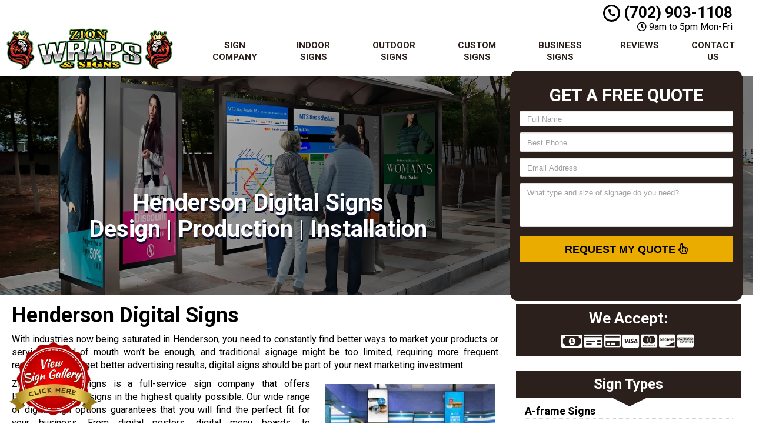

--- FILE ---
content_type: text/html; charset=UTF-8
request_url: https://www.lasvegassigncompany.net/digital-signs-henderson-nv/
body_size: 23947
content:
<!DOCTYPE html>
<html lang="en">
	<head><meta http-equiv="Content-Type" content="text/html; charset=utf-8">
		<meta name="viewport" content="width=device-width, initial-scale=1">
        <meta http-equiv="x-dns-prefetch-control" content="off">
        <meta name="theme-color" content="#008000">
        <meta name="msapplication-navbutton-color" content="#008000">
        <meta name="apple-mobile-web-app-status-bar-style" content="#008000">
				
		<title>Best Digital Signs Henderson, NV | Local Custom Sign Company Near Me</title>
        <meta property="og:image" content="https://www.lasvegassigncompany.net/wp-content/uploads/2013/09/LasVegas-fallback.webp" />
				<link rel="shortcut icon" href="https://www.lasvegassigncompany.net/wp-content/uploads/2013/09/zion-fav.webp">
        		
				
		<meta name='robots' content='max-image-preview:large' />
<link rel='dns-prefetch' href='//cdnjs.cloudflare.com' />
<script type="text/javascript">
/* <![CDATA[ */
window._wpemojiSettings = {"baseUrl":"https:\/\/s.w.org\/images\/core\/emoji\/14.0.0\/72x72\/","ext":".png","svgUrl":"https:\/\/s.w.org\/images\/core\/emoji\/14.0.0\/svg\/","svgExt":".svg","source":{"concatemoji":"https:\/\/www.lasvegassigncompany.net\/wp-includes\/js\/wp-emoji-release.min.js"}};
/*! This file is auto-generated */
!function(i,n){var o,s,e;function c(e){try{var t={supportTests:e,timestamp:(new Date).valueOf()};sessionStorage.setItem(o,JSON.stringify(t))}catch(e){}}function p(e,t,n){e.clearRect(0,0,e.canvas.width,e.canvas.height),e.fillText(t,0,0);var t=new Uint32Array(e.getImageData(0,0,e.canvas.width,e.canvas.height).data),r=(e.clearRect(0,0,e.canvas.width,e.canvas.height),e.fillText(n,0,0),new Uint32Array(e.getImageData(0,0,e.canvas.width,e.canvas.height).data));return t.every(function(e,t){return e===r[t]})}function u(e,t,n){switch(t){case"flag":return n(e,"\ud83c\udff3\ufe0f\u200d\u26a7\ufe0f","\ud83c\udff3\ufe0f\u200b\u26a7\ufe0f")?!1:!n(e,"\ud83c\uddfa\ud83c\uddf3","\ud83c\uddfa\u200b\ud83c\uddf3")&&!n(e,"\ud83c\udff4\udb40\udc67\udb40\udc62\udb40\udc65\udb40\udc6e\udb40\udc67\udb40\udc7f","\ud83c\udff4\u200b\udb40\udc67\u200b\udb40\udc62\u200b\udb40\udc65\u200b\udb40\udc6e\u200b\udb40\udc67\u200b\udb40\udc7f");case"emoji":return!n(e,"\ud83e\udef1\ud83c\udffb\u200d\ud83e\udef2\ud83c\udfff","\ud83e\udef1\ud83c\udffb\u200b\ud83e\udef2\ud83c\udfff")}return!1}function f(e,t,n){var r="undefined"!=typeof WorkerGlobalScope&&self instanceof WorkerGlobalScope?new OffscreenCanvas(300,150):i.createElement("canvas"),a=r.getContext("2d",{willReadFrequently:!0}),o=(a.textBaseline="top",a.font="600 32px Arial",{});return e.forEach(function(e){o[e]=t(a,e,n)}),o}function t(e){var t=i.createElement("script");t.src=e,t.defer=!0,i.head.appendChild(t)}"undefined"!=typeof Promise&&(o="wpEmojiSettingsSupports",s=["flag","emoji"],n.supports={everything:!0,everythingExceptFlag:!0},e=new Promise(function(e){i.addEventListener("DOMContentLoaded",e,{once:!0})}),new Promise(function(t){var n=function(){try{var e=JSON.parse(sessionStorage.getItem(o));if("object"==typeof e&&"number"==typeof e.timestamp&&(new Date).valueOf()<e.timestamp+604800&&"object"==typeof e.supportTests)return e.supportTests}catch(e){}return null}();if(!n){if("undefined"!=typeof Worker&&"undefined"!=typeof OffscreenCanvas&&"undefined"!=typeof URL&&URL.createObjectURL&&"undefined"!=typeof Blob)try{var e="postMessage("+f.toString()+"("+[JSON.stringify(s),u.toString(),p.toString()].join(",")+"));",r=new Blob([e],{type:"text/javascript"}),a=new Worker(URL.createObjectURL(r),{name:"wpTestEmojiSupports"});return void(a.onmessage=function(e){c(n=e.data),a.terminate(),t(n)})}catch(e){}c(n=f(s,u,p))}t(n)}).then(function(e){for(var t in e)n.supports[t]=e[t],n.supports.everything=n.supports.everything&&n.supports[t],"flag"!==t&&(n.supports.everythingExceptFlag=n.supports.everythingExceptFlag&&n.supports[t]);n.supports.everythingExceptFlag=n.supports.everythingExceptFlag&&!n.supports.flag,n.DOMReady=!1,n.readyCallback=function(){n.DOMReady=!0}}).then(function(){return e}).then(function(){var e;n.supports.everything||(n.readyCallback(),(e=n.source||{}).concatemoji?t(e.concatemoji):e.wpemoji&&e.twemoji&&(t(e.twemoji),t(e.wpemoji)))}))}((window,document),window._wpemojiSettings);
/* ]]> */
</script>
<link rel='preload' as='style' onload="this.onload=null;this.rel='stylesheet'" id='formidable' href='https://www.lasvegassigncompany.net/wp-content/plugins/formidable/css/formidableforms.css' type='text/css' media='all' /><style id='wp-emoji-styles-inline-css' type='text/css'>

	img.wp-smiley, img.emoji {
		display: inline !important;
		border: none !important;
		box-shadow: none !important;
		height: 1em !important;
		width: 1em !important;
		margin: 0 0.07em !important;
		vertical-align: -0.1em !important;
		background: none !important;
		padding: 0 !important;
	}
</style>
<link rel='preload' as='style' onload="this.onload=null;this.rel='stylesheet'" id='font-awesome' href='https://cdnjs.cloudflare.com/ajax/libs/font-awesome/5.11.2/css/all.min.css' type='text/css' media='all' /><link rel='preload' as='style' onload="this.onload=null;this.rel='stylesheet'" id='bootstrap' href='https://www.lasvegassigncompany.net/wp-content/themes/mmwm/css/bootstrap.min.css' type='text/css' media='all' /><link rel='preload' as='style' onload="this.onload=null;this.rel='stylesheet'" id='colorbox-css' href='https://www.lasvegassigncompany.net/wp-content/themes/mmwm/colorbox/colorbox.css' type='text/css' media='all' /><link rel='preload' as='style' onload="this.onload=null;this.rel='stylesheet'" id='ouibounce-css' href='https://www.lasvegassigncompany.net/wp-content/themes/mmwm/css/ouibounce.min.css' type='text/css' media='all' /><link rel='preload' as='style' onload="this.onload=null;this.rel='stylesheet'" id='theme-style' href='https://www.lasvegassigncompany.net/wp-content/themes/mmwm/style.css' type='text/css' media='all' /><script type="text/javascript" src="https://www.lasvegassigncompany.net/wp-includes/js/jquery/jquery.min.js" id="jquery-core-js"></script>
<script type="text/javascript" src="https://www.lasvegassigncompany.net/wp-includes/js/jquery/jquery-migrate.min.js" id="jquery-migrate-js"></script>
<link rel="https://api.w.org/" href="https://www.lasvegassigncompany.net/wp-json/" /><link rel="alternate" type="application/json" href="https://www.lasvegassigncompany.net/wp-json/wp/v2/pages/10597" /><link rel='shortlink' href='https://www.lasvegassigncompany.net/?p=10597' />
<link rel="alternate" type="application/json+oembed" href="https://www.lasvegassigncompany.net/wp-json/oembed/1.0/embed?url=https%3A%2F%2Fwww.lasvegassigncompany.net%2Fdigital-signs-henderson-nv%2F" />
<link rel="alternate" type="text/xml+oembed" href="https://www.lasvegassigncompany.net/wp-json/oembed/1.0/embed?url=https%3A%2F%2Fwww.lasvegassigncompany.net%2Fdigital-signs-henderson-nv%2F&#038;format=xml" />
<script>document.documentElement.className += " js";</script>
<!--[if lt IE 9]><script src="https://www.lasvegassigncompany.net/wp-content/themes/mmwm/js/html5shiv.js"></script><script src="https://www.lasvegassigncompany.net/wp-content/themes/mmwm/js/respond.min.js"></script><![endif]--><!-- SEO meta tags powered by SmartCrawl https://wpmudev.com/project/smartcrawl-wordpress-seo/ -->
<link rel="canonical" href="https://www.lasvegassigncompany.net/digital-signs-henderson-nv/" />
<meta name="description" content="Our full-service Henderson sign company designs, manufactures, and finishes attractive, eye-catching, and informative Digital Signs and message centers. Digital Signs can be used indoors and out to promote your products and draw attention to your brand. Call us now for a free consultation!" />
<!-- /SEO -->
		<script type="text/javascript">
		  // Notice how this gets configured before we load Font Awesome
		  window.FontAwesomeConfig = { autoReplaceSvg: false }
		</script>
		<script async src="https://www.googletagmanager.com/gtag/js?id=UA-180986488-1"></script>
<script>
  window.dataLayer = window.dataLayer || [];
  function gtag(){dataLayer.push(arguments);}
  gtag('js', new Date());

gtag('config', 'UA-180986488-1', {
  'link_attribution': true
});
setTimeout("gtag('event', 'No Bounce', { 'event_category' : 'Adjusted Bounce' })",5000);
</script>		<link rel="preconnect" href="https://fonts.gstatic.com">
<link href="https://fonts.googleapis.com/css2?family=Roboto:ital,wght@0,100;0,300;0,400;0,500;0,700;0,900;1,100;1,300;1,400;1,500;1,700;1,900&display=swap" rel="stylesheet">
		<link href="https://www.lasvegassigncompany.net/wp-content/themes/mmwm/theme01/style.css" rel="stylesheet" type="text/css" />
        <!--[if IE]>
            <link href="https://www.lasvegassigncompany.net/wp-content/themes/mmwm/theme01/ie.css" rel="stylesheet" type="text/css" />
        <![endif]--> 
<script defer src="https://www.lasvegassigncompany.net/wp-content/themes/mmwm/js/modernizr.custom.js"></script>
		<style>
          .page-id-10597 .exElements{margin: 300px 0px 2px 0px;}            p{
    text-align: justify !important;
}
  
.pagination>li>a, .pagination>li>span{
    color:#ebac00 !important;
    background: !important;
    border-color:;
}
.modal .close{
color:#ffffff;
}
.pagination>.active>a, .pagination>.active>a:focus, .pagination>.active>a:hover, .pagination>.active>span, .pagination>.active>span:focus, .pagination>.active>span:hover, .pagination>li>a:hover, .pagination>li>span:hover{    
    color:#ffffff !important;
    background:#ebac00 !important;
    border-color:#ebac00;
}
            
            
            
          
		h1, h1 > a, h2, h2 > a, h3, h3 > a, h4, h4 > a, h5, h5 > a, h6, h6 > a, strong {color:#000000 !important}h3{font-size:18px !important}body, td, p {font-size:16px;color:#000000;}main a {color: #000000 !important;}h2.phone_on_modal a:hover, article a:hover {color: #000000 !important;}main a:hover {color: #ebac00 !important;}main .sidebar a {color: #000000 !important;}main .sidebar a:hover{color: #ebac00 !important;}.modal-header, header, .top-mobile.visible-xs, h2.phone_on_modal, .modal-content {background-color: #ffffff;}header .container > .social-media > ul > li > a > i {background: #cccccc;}h2.phone_on_modal{color:#ffffff !important}header .container .phone-address .address, .old_head .aggregate-rating strong {color: #000000 !important;}header .container .phone-address .phone, .header .container .phone-address .hctext {color: #000000;}.blocks .service_block strong, .blocks .service_block strong a, .service_block strong, .service_block strong a{color:#000 !important}.featured-content .short-articles .blocks{border:#e2e2e2 solid 1px; border-top:solid 2px #000 !important}.featured-content .short-articles .blocks.wt_image a.btn{color:#000000}.slider-bg{background:#2b201b !important}header .container .phone-address .phone strong {color:#000000;}.forcefullwidth_wrapper_tp_banner, .feature-area.fa_full{display:block}.forcefullwidth_wrapper_tp_banner .defaultimg{background-size: cover !important;}.navbar, .sideMenu{background-image: -webkit-gradient(linear, left 0%, left 100%, from(#413732), to(#271d18));background-image: -webkit-linear-gradient(top, #413732, 0%, #271d18, 100%);background-image: -moz-linear-gradient(top, #413732 0%, #271d18 100%);background-image: linear-gradient(to bottom, #413732 0%, #271d18 100%);background-repeat: repeat-x;filter: progid:DXImageTransform.Microsoft.gradient(startColorstr='#413732', endColorstr='#271d18', GradientType=0);}.navbar-brand:hover,.navbar-nav > li > a:hover,.navbar-brand:focus,.navbar-nav > li > a:focus, .navbar .navbar-nav > .active > a, .navbar .navbar-nav > li:hover > a {background: #2b201b;color:#FFF !important;}header.sticky{background:#ffffff; border-bottom: #221a16 solid 2px;}.item_toggler:hover{background: #0d0a08;}.item_toggler, .sideMenu li a:hover, .sideMenu > li > a:hover,.sideMenu > li > a:focus, .sideMenu .active > a, .sideMenu > li:hover > a {background-image: -webkit-gradient(linear, left 0%, left 100%, from(#413732), to(#271d18));background-image: -webkit-linear-gradient(top, #413732, 0%, #271d18, 100%);background-image: -moz-linear-gradient(top, #413732 0%, #271d18 100%);background-image: linear-gradient(to bottom, #413732 0%, #271d18 100%);background-repeat: repeat-x;filter: progid:DXImageTransform.Microsoft.gradient(startColorstr='#413732', endColorstr='#271d18', GradientType=0);}.dropdown.open a.dropdown-toggle,.dropdown-menu,.dropdown.open .dropdown-menu {background: #221a16 ;}.dropdown-menu > li > a:hover,.dropdown-menu > li > a:focus,.dropdown-menu > .active > a,.dropdown-menu > .active > a:hover,.dropdown-menu > .active > a:focus, .nav .open>a, .nav .open>a:focus, .nav .open>a:hover {background-color: #271d18 !important;}.feature-area {background-color: #ffffff; background-image:url() !important;}main {background-image:url() !important;}footer {background-image:url() !important;}.widget_text h2, .widget_nav_menu h2,.aggregate-rating,.lead-form .form, .frm_form_widget, .testimonial_widget h2, .modal-body, .gallery-caption, .srv_group_holder h3,.feature-area .lead-form .form:before,.feature-area .lead-form .form:after {background-color:#2b201b;border-color:#2b201b;}.sidebar .aggregate-rating h2:after, .sidebar .widget h2:after{border-top: 20px solid #2b201b}.nt_head .navbar-nav > li > a{
			        color:#2b201b !important;
			    }.nav .active, .nav .active a, .nav .active a:hover, .nav .menu-item a:hover{
    background-color:#2b201b important;
}h4.modal-title, .lead-form .form h2, .frm_form_widget h2, .lead-form .form p, .frm_form_widget p, .modal-title {color:#ffffff !important;}footer {border-top:solid 1px#000000;border-bottom:solid 1px#000000;}footer .footer-bottom {border-top:solid 1px#000000;}footer{background: #2b201b !important;}footer h2, footer h2 a, footer h3, footer h3 a, footer h4, footer h5, footer h6, footer strong {color:#ffffff !important;}footer{color:#ffffff;}.license_details h4 {color:#ffffff !important;}footer a, footer .aggregate-rating a, footer .aggregate-rating a strong {color:#ffffff !important;}footer a:hover, footer .aggregate-rating a:hover {color:#cccccc !important;}footer .footer-bottom nav a {color:#000000 !important;}footer .footer-bottom nav a:hover {color:#000000 !important;}footer .footer-bottom {background-color:#ffffff;padding:5px 0 5px;margin-top:0px;margin-bottom:-30px;}footer .footer-bottom {color:#2b201b;}.stickyMenu{color:#ebac00}.stickyMenu:hover{color:#ebac00}article a.btn-primary{color:#000000 !important}.btn-primary{background:#ebac00}.btn-primary:hover{background:#ebac00 !important;opacity:0.9;color:#000000 !important}.frm_style_formidable-style.with_frm_style .frm_submit button, .frm_button_submit, .btn-primary, .btn-default.wrbtn, .stickyPhone, .stickyEmail {background:#ebac00; color:#000000 !important;}.frm_style_formidable-style.with_frm_style .frm_submit button:active, .frm_style_formidable-style.with_frm_style .frm_submit button:focus, .frm_style_formidable-style.with_frm_style .frm_submit button:active, .frm_style_formidable-style.with_frm_style .frm_submit button:hover, .frm_button_submit:hover, .btn-primary:hover, .btn-default.wrbtn:hover, .stickyPhone:hover, .stickyEmail:hover{background:#ebac00 !important; opacity:0.9; color:#000000 !important;}.frm_style_formidable-style.with_frm_style .frm_submit button:active, .frm_style_formidable-style.with_frm_style .frm_submit button:focus, .frm_style_formidable-style.with_frm_style .frm_submit button:active, .frm_style_formidable-style.with_frm_style .frm_submit button:hover, .frm_button_submit:hover, .btn-primary:hover, .btn-default.wrbtn:hover, .stickyPhone:hover, .stickyEmail:hover{background:#ebac00 !important; opacity:0.9; color:#000000 !important;}.topnt .phone a:hover{color:#ebac00 !important}.frm_style_formidable-style.with_frm_style .frm_submit button, .btn-warning, .frm_submit input[type=submit].btn-warning, .frm_submit input[type=button].btn-warning, .srv_group_holder b, .ctaBtnCrawl, .btn-default.wrbtn{color:#000000 !important}.rev_slider .btn-primary, a.serv_button{background-image: -webkit-gradient(linear, left 0%, left 100%, from(#554d49), to(#221a16));background-image: -webkit-linear-gradient(top, #554d49, 0%, #221a16, 100%);background-image: -moz-linear-gradient(top, #554d49 0%, #221a16 100%);background-image: linear-gradient(to bottom, #554d49 0%, #221a16 100%);background-repeat: repeat-x;filter: progid:DXImageTransform.Microsoft.gradient(startColorstr='#554d49', endColorstr='#221a16', GradientType=0);border-color:#221a16;color:#000000;}.rev_slider .btn-primary:hover, a.serv_button:hover{background-image: -webkit-gradient(linear, left 0%, left 100%, from(#413732), to(#271d18));background-image: -webkit-linear-gradient(top, #413732, 0%, #271d18, 100%);background-image: -moz-linear-gradient(top, #413732 0%, #271d18 100%);background-image: linear-gradient(to bottom, #413732 0%, #271d18 100%);background-repeat: repeat-x;filter: progid:DXImageTransform.Microsoft.gradient(startColorstr='#413732', endColorstr='#271d18', GradientType=0);color:#000000;border-color:#554d49;}.frm_style_formidable-style.with_frm_style .frm_submit button, .btn-warning, .frm_submit input[type=submit].btn-warning, .frm_submit input[type=button].btn-warning, .srv_group_holder b, .ctaBtnCrawl, .btn-default.wrbtn {background:#ebac00 !important}.frm_style_formidable-style.with_frm_style .frm_submit button:active, .frm_style_formidable-style.with_frm_style .frm_submit button:focus, .frm_style_formidable-style.with_frm_style .frm_submit button:active, .frm_style_formidable-style.with_frm_style .frm_submit button:hover, .frm_style_formidable-style.with_frm_style .frm_submit button:hover, .btn-warning:hover, .frm_submit input[type=submit].btn-warning:hover, .frm_submit input[type=button].btn-warning:hover, .srv_group_holder b:hover, .ctaBtnCrawl:hover, .btn-default.wrbtn:hover {background:#ebac00 !important; color:#000000 !important}.phone a, header .aggregate-rating h3, .phone h3{color:#000000 !important; text-decoration:none}.
				
				-address {margin-top:10px !important}.phone-address .phone {line-height:1.1 !important}.phone-address .address, .phone-address .hours {}.starburst, .starburst h3, .starburst a, .starburst h3 a {color:#ffffff !important}.starburst .svg-inline--fa{color:#dd3333}.frm_style_formidable-style.with_frm_style .frm_submit button:active, .frm_style_formidable-style.with_frm_style .frm_submit button:focus, .frm_style_formidable-style.with_frm_style .frm_submit button:active,.frm_style_formidable-style.with_frm_style .frm_submit button{background:#ebac00 !important}@media only screen and (max-width: 767px){
    .exElements h2 {
        font-size: 20px !important;
        margin-top:0px !important;
        padding:15px 0 35px 0 !important;
        line-height: normal !important;
    }
    .exElements h2:first-line{
        font-size:20px !important;
    }
    .exElements {
        padding:5px 0 0 0 !important;
    }
    .lead-form {
        padding: 0;
        width: 100%;
    }
    .starburst {
    bottom: -73px;
    left: -50px;
    }
    .starburst.hiddenc{
    display:none !important;
    }
}

/*Hide Recaptcha Badge*/
.grecaptcha-badge { 
    visibility: hidden;
}
.stickyMenu small{color:#420E0E}

/*REMOVE IF REVIEWS ARE ADDED*/
.spElements .te_full{display:none !important}
.frm_style_formidable-style.with_frm_style .form-field {
    margin-bottom: 5px !important;
}
.feature-area .lead-form .form h2 {
    margin-top: 15px !important;
}
@media only screen and (min-width: 1080px) and (max-width: 1366px){
    .feature-area .lead-form .form h2 {
        margin-top: 10px !important;
        font-size:30px !important;
    }
}
@media only screen and (min-width: 1367px){
    .spElements .lead-form .sidebar {
        min-height:35px;
    }
    .frm-show-form textarea {
        height: 90px!important;
    }
    .feature-area .lead-form .form h2 {
        margin-top: 20px !important;
    }
.home .lead-form .form .frm_submit{margin-top:0px !important}
.home .spElements .lead-form .sidebar{min-height:35px;}
}
.frm_style_formidable-style.with_frm_style .frm_submit button{margin:0px 0px !important}

@media only screen and (min-width: 993px){
    .nt_head .logo img {
        width: 100%;
        height: auto;
        margin-top: 45px;
    }
}
@media only screen and (max-width: 992px){
    .nt_head .logo img {
        width: 60%;
        height: auto;
        margin-top: 5px;
    }
}
@media only screen and (max-width: 767px){
    .exElements h2 {
        padding: 10px 0 20px 0 !important;
    }
    .page-id-458 .exElements{
    margin:100px 0px 0px 0px !important
    }
}
footer .logo a img {
     max-width: 65% !important;
}
.addressLocality {margin-left: 24px;}    .feature-area, main.rsactive {
        margin-top: 0px !important;
    } .defaultimg {
    background-size: cover !important;
}.home_content .btn-primary:hover{background: transparent !important}#next, #prev{color:#ffffff;} #next:hover, #prev:hover{color:#ffffff !important;}.cycle-pager span{background:#ffffff;} .cycle-pager span.cycle-pager-active{background:#ffffff;}.top-nav li a{color:#ffffff}.top-nav li a:hover{color:#ffffff !important; }.testimonial_widget h2, .widget_nav_menu h2, .widget_text h2, .aggregate-rating h2, .aggregate-rating h2, .modal-title{color:#FFF !important; font-size:23.7px}.testimonial-text,.sidebar .aggregate-rating, .sidebar .aggregate-rating span, .sidebar .aggregate-rating h3, .sidebar .aggregate-rating strong, #next .fa, #prev .fa{color:#FFF !important;}.sidebar .aggregate-rating a{color:#FFF !important;}.new_head .btn-group>.btn:first-child:not(:last-child):not(.dropdown-toggle) {
    border-top-right-radius: 3px !important;
    border-bottom-right-radius: 3px !important;
    width:100%;
}
            @media only screen and (min-width:768px){
                .srv_group_holder img{
                width:100%;
                }
            }
            @media screen and (min-width: 992px) {
                .equal .navbar-nav>li {
                    display: flex !important;
                }
            }
            			
			.frm_form_widget p{color:#ffffff !important; }            	.testimonial_widget h2, .widget_nav_menu h2,.aggregate-rating h2,.aggregate-rating{color:#ffffff !important; }            
                        .phone-address .phone{color:#000000 !important}
            .phone-address .address{color:#ffffff !important}
            .phone-address .hctext{color:#ffffff !important}
            .phone-address .hours{color:#000000 !important}
            .sidebar ul.sub-menu {
    padding-left: 25px;
}
            .sub-menu .menu-item:last-child {
    border-bottom: none;
}
            .wrbtn{color: #ffffff !important; background:  !important}
			
     .widget_nav_menu h2, .testimonial_widget h2, .widget_text h2 {
    text-align: center;
    -webkit-box-shadow: inset 0 0 60px rgba(0,0,0,.25),0 0 rgba(0,0,0,.25);
    box-shadow: inset 0 0 60px rgba(0,0,0,.25),0 0 rgba(0,0,0,.25);
}
            
.sidebar a, .testimonial-text a, .widget_nav_menu a,.sidebar li:before, .testimonial_widget .cycle-slideshow article a, .blocks h2 a:hover {
    text-decoration: none;
    color:#000000;
}
 .sidebar a:hover, .testimonial-text a, .widget_nav_menu a:hover, .testimonial_widget .cycle-slideshow article a:hover, .sidebar li:hover:before{
      color:#ebac00;
 }
    .widget_nav_menu a:hover sidebar .menu-item:before{
                 color:#ebac00;
            }
.widget_nav_menu ul, .widget_text ul {
    padding: 0;
    list-style: none;
}
.widget ul li {
    padding: 7px 0px;
    border-bottom: 2px dotted #000000;
  
}   
                        .sidebar article.testimonial .testimonial-text{
                color: #000000 !important;
            }
                                    .sidebar article.testimonial .testimonial-text a{
                color: #000000 !important;
            }
                                    .sidebar article.testimonial .testimonial-text a:hover{
                color: #ebac00 !important;
            }
                        
            #ouibounce-modal .modal-title h3{color:#ffffff !important}.modal-body, .modal-footer, #ouibounce-modal .modal-footer p{
                        color:#ffffff !important
                    }.modal-header:before{
                        display:block;
                        content:"";
                        height:120px;
                        background: url(https://www.lasvegassigncompany.net/wp-content/uploads/2013/09/zion-logo.webp) center center no-repeat !important;
                        -webkit-background-size: contain !important;
                        background-size: contain !important;
                        margin:0px auto !important;
                        width:100% !important;
                        max-width:300px;
                    }@media only screen and (min-width: 768px) {.short-articles .blocks{
                            min-height:130px !important;
                        }}            header .aggregate-rating, header .aggregate-rating a{
                color:#000000 !important;
            }
            /*.testimonial_widget .cycle-slideshow{
                min-height: 330px !important;
            }*/
        @media only screen and (min-width: 768px){
            /*header .logo, header .phone-address, header .social-media {
                height: 100px !important;
            }*/
        }
            
            @media screen and (max-width: 991px) {
                .navbar-nav li.menu-item-has-children{
                                    }
            }
            .te_full {
                        margin-bottom: 20px; 
                    }            @media only screen and (min-width: 768px){
                        }
		
.closeModalBtn span{background:#2b201b}#myModalGallery .close, #myModalGallery .close span{color:#ebac00 !important}
            @media only screen and (min-width: 768px){
                .segments .blocks {
                    min-height: 50px !important;
                }
            }
        
            @media only screen and (min-width: 768px){
                .segments .blocks {
                    min-height: 50px !important;
                }
            }
        
            @media only screen and (min-width: 768px){
                .segments .blocks {
                    min-height: 50px !important;
                }
            }
        .featured-content .te_full{display:none !important}    /*body {display:none; display: block \9 !important;}*/
    @media only screen and (min-width:768px){.trust-elements img{
        height:60px !important;
        width:auto !important;
    }

</style>
        
<!--[if IE 10]>
<style>
        html[data-useragent*='MSIE 10.0'] .nav>li>a, .navbar-nav>li>a{
            padding: 10px 10px !important;
            display:none !important;
        }
        html[data-useragent*='MSIE 10.0'] .navbar .navbar-nav{
            text-align:center;
        }
</style>
<![endif]-->
<!--[if IE 9]>
<style>
body {display:block !important}
.item{
width:16.66% !important;
height:200px;
vertical-align:top;
overflow:hidden;
border:#FFF solid 2px;
}
.item img{
  min-height: 100%;
  min-width: 100%;
    height:auto;
    padding:0px !important;
}
.nav>li>a, .navbar-nav>li>a{
    padding: 10px 10px !important;
}
.navbar-nav>li{
    float:none !important;
    display:inline-block !important;
}
.navbar .navbar-nav{
    text-align:center !important;
}
</style>
<![endif]-->
<!--[if IE 8]>
<style>
body {display:block !important}
.item{
width:16.66% !important;
vertical-align:top;
}
.item img{
}
.te_full .trust-elements img{
width:150px !important; height:auto;
}
.service_block{
width:100% !important;
}
.service_block b{
width:100% !important;
position:relative !important;
}
ul.nav{
text-align:center !important;
}
.logo img{
width:90% !important;
height:auto !important;
}
.view-gallery-btn{
display: none !important;
}
</style>
<![endif]-->
<style>
    .sidebar .testimonial_widget{
        display: none !important;
    }   
    @media screen and (min-width: 768px) {
        .frm-show-form .form-control {
            margin-bottom: 6px !important;
        }
    } 
    @media screen and (max-width: 767px) {
        .frm-show-form .form-control {
            margin-bottom: 3px !important;
        }
        #myModalGallery .close{
            font-size: 18px !important;
            width: 20px !important;
            height: 20px !important;
        }
    }
    @media screen and (min-width: 992px) {
        .equal .navbar-nav>li {
            display: flex !important;
        }
    }
@media screen and (max-width: 767px){
    .rev_slider .btn-primary{
        font-family: Arial,sans-serif !important;
        border-radius: 3px !important;
        text-decoration: none !important;
        padding: 8px 8px !important;
        font-size: 16px !important;
    }
    .rev_slider .btn-primary b, .rev_slider .btn-primary i.fa{
        border-radius: 3px !important;
        text-decoration: none !important;
        padding-top: 8px !important;
        padding-bottom: 8px !important;
        font-size: 16px !important;
    }
}

    .defaultimg {
        background-size: cover !important;
    }
    .feature-area{display:block !important}
    
    .feature-area, main.rsactive {
        margin-top: 0px !important;
    }
    </style>  
        
<!--[if IE]> 
  <script defer src="https://oss.maxcdn.com/libs/html5shiv/3.7.0/html5shiv.js"></script>
  <script defer src="https://oss.maxcdn.com/libs/respond.js/1.4.2/respond.min.js"></script>
<![endif]-->
</head>
<body class="page-template-default page page-id-10597">
<!-- Modal -->
<div class="modal fade" id="myModal" tabindex="-1" role="dialog" aria-labelledby="myModalLabel">
  <div class="modal-dialog" role="document">
    <div class="modal-content">
      <div class="modal-header">
        <button type="button" class="close" data-dismiss="modal" aria-label="Close"><span aria-hidden="true">&times;</span></button>        
      </div>
              <h2 class="phone_on_modal hidden-xs"><br><i class="fas fa-phone-alt"></i> (702) 903-1108</h2>
        <h2 class="phone_on_modal visible-xs"><a class="btn btn-primary" href="tel:7029031108"><i class="fas fa-phone-alt"></i> <span class="hidden-xs"></span> (702) 903-1108</a></h2>
            <div class="modal-body">
        <h4 class="modal-title" id="myModalLabel">
          GET A FREE QUOTE</h4>
          <div class="frm_forms  with_frm_style frm_style_formidable-style" id="frm_form_17_container" data-token="f1de6efda58ecacede60393bf1cb7ea2">
<form enctype="multipart/form-data" method="post" class="frm-show-form  frm_js_validate  frm_ajax_submit  frm_pro_form " id="form_gsqkfb3" data-token="f1de6efda58ecacede60393bf1cb7ea2">
<div class="frm_form_fields ">
<fieldset>

<div class="frm_fields_container">
<input type="hidden" name="frm_action" value="create" />
<input type="hidden" name="form_id" value="17" />
<input type="hidden" name="frm_hide_fields_17" id="frm_hide_fields_17" value="" />
<input type="hidden" name="form_key" value="gsqkfb3" />
<input type="hidden" name="item_meta[0]" value="" />
<input type="hidden" id="frm_submit_entry_17" name="frm_submit_entry_17" value="60ab56a2cb" /><input type="hidden" name="_wp_http_referer" value="/digital-signs-henderson-nv/" /><div id="frm_field_358_container" class="frm_form_field form-field  frm_required_field frm_none_container">
    <label for="field_1obw1k3" class="frm_primary_label">Full Name
        <span class="frm_required">*</span>
    </label>
    <input  type="text" id="field_1obw1k3" name="item_meta[358]" value=""  placeholder="Full Name" data-reqmsg="Full Name cannot be blank." aria-required="true" data-invmsg="Full Name is invalid" aria-invalid="false"   />
    
    
</div>
<div id="frm_field_359_container" class="frm_form_field form-field  frm_required_field frm_none_container">
    <label for="field_435b573" class="frm_primary_label">Best Phone
        <span class="frm_required">*</span>
    </label>
    <input type="tel" id="field_435b573" name="item_meta[359]" value=""  placeholder="Best Phone" data-reqmsg="Best Phone cannot be blank." aria-required="true" data-invmsg="Best Phone is invalid" aria-invalid="false" pattern="((\+\d{1,3}(-|.| )?\(?\d\)?(-| |.)?\d{1,5})|(\(?\d{2,6}\)?))(-|.| )?(\d{3,4})(-|.| )?(\d{4})(( x| ext)\d{1,5}){0,1}$"  />
    
    
</div>
<div id="frm_field_360_container" class="frm_form_field form-field  frm_required_field frm_none_container">
    <label for="field_wa7dfv3" class="frm_primary_label">Email Address
        <span class="frm_required">*</span>
    </label>
    <input type="email" id="field_wa7dfv3" name="item_meta[360]" value=""  placeholder="Email Address" data-reqmsg="Email Address cannot be blank." aria-required="true" data-invmsg="Email Address is invalid" aria-invalid="false"  />
    
    
</div>
<div id="frm_field_361_container" class="frm_form_field form-field  frm_none_container">
    <label for="field_8zmxx43" class="frm_primary_label">Comments/Message
        <span class="frm_required"></span>
    </label>
    <textarea name="item_meta[361]" id="field_8zmxx43" rows="5"  placeholder="What type and size of signage do you need?" data-invmsg="Comments/Message is invalid" aria-invalid="false"  ></textarea>
    
    
</div>
<input type="hidden" name="item_meta[365]" id="field_b3ptf" value="http://www.lasvegassigncompany.net/digital-signs-henderson-nv/"  data-frmval="http://www.lasvegassigncompany.net/digital-signs-henderson-nv/"   />
<input type="hidden" name="item_meta[366]" id="field_referrer3" value=""     />
	<input type="hidden" name="item_key" value="" />
			<div id="frm_field_373_container">
			<label for="field_6txek" >
				If you are human, leave this field blank.			</label>
			<input  id="field_6txek" type="text" class="frm_form_field form-field frm_verify" name="item_meta[373]" value=""  />
		</div>
		<input type="text" name="1R2ZD" value="" style="display: none !important;" /><input name="frm_state" type="hidden" value="2twzcvyTD+GijVlaPlbvJD67ub+GdVbQMEWjw5AZnuvqdWpa0pqbQ6meByz4aKII" /><div class="frm_submit">

<button class="frm_button_submit frm_final_submit" type="submit"   formnovalidate="formnovalidate">Request My Quote <i class="far fa-hand-pointer"></i></button>

</div></div>
</fieldset>
</div>

<p style="display: none !important;" class="akismet-fields-container" data-prefix="ak_"><label>&#916;<textarea name="ak_hp_textarea" cols="45" rows="8" maxlength="100"></textarea></label><input type="hidden" id="ak_js_1" name="ak_js" value="70"/><script>document.getElementById( "ak_js_1" ).setAttribute( "value", ( new Date() ).getTime() );</script></p></form>
</div>
      </div>
    </div>
  </div>
</div>

<!-- Modal -->
<div class="modal fade" id="myModalGallery" tabindex="-1" role="dialog" aria-labelledby="myModalLabel">
  <div class="modal-dialog" role="document">
    <div class="modal-content"><button type="button" class="close" data-dismiss="modal" aria-label="Close"><span aria-hidden="true">&times;</span></button>    
      <div class="modal-body">
          <div class="preloader">
              <div class="preitems">
                    <i class="fa fa-spinner fa-spin fa-3x fa-fw"></i>
                    <span class="sr-only">Loading...</span>              
              </div>
          </div>
          <div style="width:100%; margin-left:auto; margin-right:auto" class="gallery gallery-columns-5 gallery-size-medium masonry">
        <div class="gallery_items">
            <div id="grid" data-columns>
          <div class="item"><img class="lazy_load" data-src="https://cdn.markmywordsmedia.com/sign-images/sign-company/images/sign-company-33.jpg"></div><div class="item"><img class="lazy_load" data-src="https://cdn.markmywordsmedia.com/sign-images/sign-company/images/sign-company-52.jpg"></div><div class="item"><img class="lazy_load" data-src="https://cdn.markmywordsmedia.com/sign-images/sign-company/images/sign-company-02.jpg"></div><div class="item"><img class="lazy_load" data-src="https://cdn.markmywordsmedia.com/sign-images/sign-company/images/sign-company-25.jpg"></div><div class="item"><img class="lazy_load" data-src="https://cdn.markmywordsmedia.com/sign-images/sign-company/images/sign-company-15.jpg"></div><div class="item"><img class="lazy_load" data-src="https://cdn.markmywordsmedia.com/sign-images/sign-company/images/sign-company-51.jpg"></div><div class="item"><img class="lazy_load" data-src="https://cdn.markmywordsmedia.com/sign-images/sign-company/images/sign-company-05.jpg"></div><div class="item"><img class="lazy_load" data-src="https://cdn.markmywordsmedia.com/sign-images/sign-company/images/sign-company-30.jpg"></div><div class="item"><img class="lazy_load" data-src="https://cdn.markmywordsmedia.com/sign-images/sign-company/images/sign-company-56.jpg"></div><div class="item"><img class="lazy_load" data-src="https://cdn.markmywordsmedia.com/sign-images/sign-company/images/sign-company-40.jpg"></div><div class="item"><img class="lazy_load" data-src="https://cdn.markmywordsmedia.com/sign-images/sign-company/images/sign-company-20.jpg"></div><div class="item"><img class="lazy_load" data-src="https://cdn.markmywordsmedia.com/sign-images/sign-company/images/sign-company-23.jpg"></div><div class="item"><img class="lazy_load" data-src="https://cdn.markmywordsmedia.com/sign-images/sign-company/images/sign-company-39.jpg"></div><div class="item"><img class="lazy_load" data-src="https://cdn.markmywordsmedia.com/sign-images/sign-company/images/sign-company-41.jpg"></div><div class="item"><img class="lazy_load" data-src="https://cdn.markmywordsmedia.com/sign-images/sign-company/images/sign-company-36.jpg"></div><div class="item"><img class="lazy_load" data-src="https://cdn.markmywordsmedia.com/sign-images/sign-company/images/sign-company-14.jpg"></div><div class="item"><img class="lazy_load" data-src="https://cdn.markmywordsmedia.com/sign-images/sign-company/images/sign-company-08.jpg"></div><div class="item"><img class="lazy_load" data-src="https://cdn.markmywordsmedia.com/sign-images/sign-company/images/sign-company-27.jpg"></div><div class="item"><img class="lazy_load" data-src="https://cdn.markmywordsmedia.com/sign-images/sign-company/images/sign-company-44.jpg"></div><div class="item"><img class="lazy_load" data-src="https://cdn.markmywordsmedia.com/sign-images/sign-company/images/sign-company-47.jpg"></div><div class="item"><img class="lazy_load" data-src="https://cdn.markmywordsmedia.com/sign-images/sign-company/images/sign-company-55.jpg"></div><div class="item"><img class="lazy_load" data-src="https://cdn.markmywordsmedia.com/sign-images/sign-company/images/sign-company-54.jpg"></div><div class="item"><img class="lazy_load" data-src="https://cdn.markmywordsmedia.com/sign-images/sign-company/images/sign-company-03.jpg"></div><div class="item"><img class="lazy_load" data-src="https://cdn.markmywordsmedia.com/sign-images/sign-company/images/sign-company-28.jpg"></div><div class="item"><img class="lazy_load" data-src="https://cdn.markmywordsmedia.com/sign-images/sign-company/images/sign-company-19.jpg"></div><div class="item"><img class="lazy_load" data-src="https://cdn.markmywordsmedia.com/sign-images/sign-company/images/sign-company-53.jpg"></div><div class="item"><img class="lazy_load" data-src="https://cdn.markmywordsmedia.com/sign-images/sign-company/images/sign-company-35.jpg"></div><div class="item"><img class="lazy_load" data-src="https://cdn.markmywordsmedia.com/sign-images/sign-company/images/sign-company-09.jpg"></div><div class="item"><img class="lazy_load" data-src="https://cdn.markmywordsmedia.com/sign-images/sign-company/images/sign-company-18.jpg"></div><div class="item"><img class="lazy_load" data-src="https://cdn.markmywordsmedia.com/sign-images/sign-company/images/sign-company-24.jpg"></div><div class="item"><img class="lazy_load" data-src="https://cdn.markmywordsmedia.com/sign-images/sign-company/images/sign-company-26.jpg"></div><div class="item"><img class="lazy_load" data-src="https://cdn.markmywordsmedia.com/sign-images/sign-company/images/sign-company-22.jpg"></div><div class="item"><img class="lazy_load" data-src="https://cdn.markmywordsmedia.com/sign-images/sign-company/images/sign-company-49.jpg"></div><div class="item"><img class="lazy_load" data-src="https://cdn.markmywordsmedia.com/sign-images/sign-company/images/sign-company-48.jpg"></div><div class="item"><img class="lazy_load" data-src="https://cdn.markmywordsmedia.com/sign-images/sign-company/images/sign-company-38.jpg"></div><div class="item"><img class="lazy_load" data-src="https://cdn.markmywordsmedia.com/sign-images/sign-company/images/sign-company-31.jpg"></div><div class="item"><img class="lazy_load" data-src="https://cdn.markmywordsmedia.com/sign-images/sign-company/images/sign-company-42.jpg"></div><div class="item"><img class="lazy_load" data-src="https://cdn.markmywordsmedia.com/sign-images/sign-company/images/sign-company-07.jpg"></div><div class="item"><img class="lazy_load" data-src="https://cdn.markmywordsmedia.com/sign-images/sign-company/images/sign-company-29.jpg"></div><div class="item"><img class="lazy_load" data-src="https://cdn.markmywordsmedia.com/sign-images/sign-company/images/sign-company-50.jpg"></div><div class="item"><img class="lazy_load" data-src="https://cdn.markmywordsmedia.com/sign-images/sign-company/images/sign-company-45.jpg"></div><div class="item"><img class="lazy_load" data-src="https://cdn.markmywordsmedia.com/sign-images/sign-company/images/sign-company-04.jpg"></div><div class="item"><img class="lazy_load" data-src="https://cdn.markmywordsmedia.com/sign-images/sign-company/images/sign-company-34.jpg"></div><div class="item"><img class="lazy_load" data-src="https://cdn.markmywordsmedia.com/sign-images/sign-company/images/sign-company-10.jpg"></div><div class="item"><img class="lazy_load" data-src="https://cdn.markmywordsmedia.com/sign-images/sign-company/images/sign-company-11.jpg"></div><div class="item"><img class="lazy_load" data-src="https://cdn.markmywordsmedia.com/sign-images/sign-company/images/sign-company-46.jpg"></div><div class="item"><img class="lazy_load" data-src="https://cdn.markmywordsmedia.com/sign-images/sign-company/images/sign-company-16.jpg"></div><div class="item"><img class="lazy_load" data-src="https://cdn.markmywordsmedia.com/sign-images/sign-company/images/sign-company-21.jpg"></div><div class="item"><img class="lazy_load" data-src="https://cdn.markmywordsmedia.com/sign-images/sign-company/images/sign-company-01.jpg"></div><div class="item"><img class="lazy_load" data-src="https://cdn.markmywordsmedia.com/sign-images/sign-company/images/sign-company-37.jpg"></div><div class="item"><img class="lazy_load" data-src="https://cdn.markmywordsmedia.com/sign-images/sign-company/images/sign-company-43.jpg"></div><div class="item"><img class="lazy_load" data-src="https://cdn.markmywordsmedia.com/sign-images/sign-company/images/sign-company-32.jpg"></div><div class="item"><img class="lazy_load" data-src="https://cdn.markmywordsmedia.com/sign-images/sign-company/images/sign-company-06.jpg"></div><div class="item"><img class="lazy_load" data-src="https://cdn.markmywordsmedia.com/sign-images/sign-company/images/sign-company-13.jpg"></div><div class="item"><img class="lazy_load" data-src="https://cdn.markmywordsmedia.com/sign-images/sign-company/images/sign-company-17.jpg"></div><div class="item"><img class="lazy_load" data-src="https://cdn.markmywordsmedia.com/sign-images/sign-company/images/sign-company-12.jpg"></div>    
          </div>
          </div>
          </div>
      </div>
    </div>
  </div>
    <div class="closeModalBtn"><span data-dismiss="modal"><i class="fa fa-times" aria-hidden="true"></i> Close Gallery</span></div>
</div>
        
        
             
			<div class="wrapper">
                			<header class="old_HD">

				<div class="custom">
			    				<div class="container">
                                        <div class="top">
                    	<div class="row">
                                                        <div class="stickyM"><span class="stickyMenu"><i class="fa fa-bars" aria-hidden="true"></i><small>MENU</small></span></div>
                                                                                                                
                            <div class="nt_head">
                                <div class="row">
                                    <div class="col-sm-3 col-md-3">
                                        <div class="logo"><a href="https://www.lasvegassigncompany.net"><img width="200" height="200" alt="Henderson Digital Signs" src="https://www.lasvegassigncompany.net/wp-content/uploads/2013/09/zion-logo.webp"/></a></div>
                                    </div>
                                    <div class="col-sm-9 col-md-9 topnt">
                                                                            <div class="container">
                                        <div class="col-sm-3 col-md-3 hidden-xs"></div>
                                        <div class="col-sm-3 col-md-3 hidden-xs"></div>
                                        <div class="col-sm-6 col-md-6 phone-address text-right">
                                            <span class="phone"><a href="tel:7029031108"><i class="fas fa-phone-alt"></i>  (702) 903-1108 <strong id="phone_number"> </strong></a></span>
                                                                                            </span>
                                            
                                            <!-- CUSTOM TEXT -->
                                                                                        <!-- CUSTOM TEXT -->


                                            <div class="btn-group">
    <!--<div class="addBtn"><a href="#" class="ctaBtnCrawl" data-toggle="modal" data-target="#myModal">
        </a>
    </div>-->
                                                <a href="tel:7029031108" class="btn btn-primary"><i class="fa fa-phone fa-fw"></i> Click to Call</a>
    <a href="#" class="btn mobcbtn btn-primary" data-toggle="modal" data-target="#myModal"><i class="fas fa-envelope"></i>
    Contact Us    </a>

                                                                                          </div><!--/.btn-group -->
                                            <span class="hours"><i class="far fa-clock"></i> 9am to 5pm Mon-Fri</span>                                        </div>
                                </div>
                                                                                                                    <!--<div class="addBtn"><a href="#" class="ctaBtnCrawl"  data-toggle="modal" data-target="#myModal"></a>
                                             
                                            </div>-->
                                        <nav class="navbar equal">
                                            <div class="container">                    
                                                <div class="navbar-header">
                                                    <span class="navbar-brand visible-xs visible-sm">Navigation</span>                        
                                                  <button type="button" class="navbar-toggle" data-toggle="collapse" data-target=".navbar-collapse">
                                                    <span class="icon-bar"></span>
                                                    <span class="icon-bar"></span>
                                                    <span class="icon-bar"></span>
                                                  </button>
                                                </div>
                                                <div class="navbar-collapse collapse">
                                                    <ul class="nav navbar-nav"><li id="menu-item-3794" class="menu-item menu-item-type-post_type menu-item-object-page menu-item-home menu-item-3794"><a title="Sign Company" href="https://www.lasvegassigncompany.net/">Sign Company</a></li>
<li id="menu-item-3796" class="menu-item menu-item-type-post_type menu-item-object-page menu-item-3796"><a title="Indoor Signs" href="https://www.lasvegassigncompany.net/indoor-signs/">Indoor Signs</a></li>
<li id="menu-item-3795" class="menu-item menu-item-type-post_type menu-item-object-page menu-item-3795"><a title="Outdoor Signs" href="https://www.lasvegassigncompany.net/outdoor-signs/">Outdoor Signs</a></li>
<li id="menu-item-3797" class="menu-item menu-item-type-post_type menu-item-object-page menu-item-3797"><a title="Custom Signs" href="https://www.lasvegassigncompany.net/custom-signs/">Custom Signs</a></li>
<li id="menu-item-3798" class="menu-item menu-item-type-post_type menu-item-object-page menu-item-3798"><a title="Business Signs" href="https://www.lasvegassigncompany.net/business-signs/">Business Signs</a></li>
<li id="menu-item-28025" class="menu-item menu-item-type-post_type menu-item-object-page menu-item-28025"><a title="Reviews" href="https://www.lasvegassigncompany.net/reviews/">Reviews</a></li>
<li id="menu-item-3801" class="menu-item menu-item-type-post_type menu-item-object-page menu-item-3801"><a title="Contact Us" href="https://www.lasvegassigncompany.net/contact-us/">Contact Us</a></li>
</ul>                                                </div><!--/.nav-collapse -->


                                            </div><!--/.container -->
                                        </nav>
                                                                            </div>
                                </div>
                            </div>
                                                    </div>
                    </div>
				</div><!--/.container -->
                                
				</div><!--/.custom -->
			</header>

<div class="sideMenu">
    <div class="smHead">
        <div class="smTitle">Site Navigation</div>
        <div class="smback"><i class="fas fa-arrow-left"></i></div>
    </div>    
    <ul class="nav navbar-nav"><li class="menu-item menu-item-type-post_type menu-item-object-page menu-item-home menu-item-3794"><a title="Sign Company" href="https://www.lasvegassigncompany.net/">Sign Company</a></li>
<li class="menu-item menu-item-type-post_type menu-item-object-page menu-item-3796"><a title="Indoor Signs" href="https://www.lasvegassigncompany.net/indoor-signs/">Indoor Signs</a></li>
<li class="menu-item menu-item-type-post_type menu-item-object-page menu-item-3795"><a title="Outdoor Signs" href="https://www.lasvegassigncompany.net/outdoor-signs/">Outdoor Signs</a></li>
<li class="menu-item menu-item-type-post_type menu-item-object-page menu-item-3797"><a title="Custom Signs" href="https://www.lasvegassigncompany.net/custom-signs/">Custom Signs</a></li>
<li class="menu-item menu-item-type-post_type menu-item-object-page menu-item-3798"><a title="Business Signs" href="https://www.lasvegassigncompany.net/business-signs/">Business Signs</a></li>
<li class="menu-item menu-item-type-post_type menu-item-object-page menu-item-28025"><a title="Reviews" href="https://www.lasvegassigncompany.net/reviews/">Reviews</a></li>
<li class="menu-item menu-item-type-post_type menu-item-object-page menu-item-3801"><a title="Contact Us" href="https://www.lasvegassigncompany.net/contact-us/">Contact Us</a></li>
</ul>    
    <div class="phone-address custom-text-center">
                                        <div class="btn-group">
<!--<div class="addBtn"><a href="#" class="ctaBtnCrawl" data-toggle="modal" data-target="#myModal">
</a>
</div>-->
                                            <a title"Call Now" href="tel:7029031108" class="btn btn-primary"><i class="fas fa-phone-alt"></i> (702) 903-1108 <strong id="phone_number"> </strong></a>
                                            <a title="Message Us" href="#" class="btn btn-primary" data-toggle="modal" data-target="#myModal"><i class="fas fa-envelope"></i>
Contact Us</a>
                                          
                                          <!---->
                                        </div><!--/.btn-group -->
                                </div>
</div>

	<div class="feature-area fa_full">
        <div class="spElements">
        <div class="container">
        <div class="row">
                        <div class="col-sm-8 col-md-8">
                <div class="exElements">
                    <h2>Henderson Digital Signs<br>Design | Production | Installation </h2>
                </div>
                <div class="te_full">
    
    				
    
    					<div class="panel panel-default">
    
    						<div class="trust-elements panel-body">
    
    							
    
    							    
    						</div>
    
    					</div>
    
    				
    
    				</div>
                <div class="social-media text-center"></div>
            </div>
                        <div class="col-sm-4 col-md-4">
                <div class="lead-form">

				<div class="form">

			  <h2>GET A FREE QUOTE</h2>
			  
              	
					<div class="frm_forms  with_frm_style frm_style_formidable-style" id="frm_form_3_container" data-token="f1de6efda58ecacede60393bf1cb7ea2">
<form enctype="multipart/form-data" method="post" class="frm-show-form  frm_js_validate  frm_pro_form " id="form_gsqkfb" data-token="f1de6efda58ecacede60393bf1cb7ea2">
<div class="frm_form_fields ">
<fieldset>

<div class="frm_fields_container">
<input type="hidden" name="frm_action" value="create" />
<input type="hidden" name="form_id" value="3" />
<input type="hidden" name="frm_hide_fields_3" id="frm_hide_fields_3" value="" />
<input type="hidden" name="form_key" value="gsqkfb" />
<input type="hidden" name="item_meta[0]" value="" />
<input type="hidden" id="frm_submit_entry_3" name="frm_submit_entry_3" value="60ab56a2cb" /><input type="hidden" name="_wp_http_referer" value="/digital-signs-henderson-nv/" /><div id="frm_field_15_container" class="frm_form_field form-field  frm_required_field frm_none_container">
    <label for="field_1obw1k" class="frm_primary_label">Full Name
        <span class="frm_required">*</span>
    </label>
    <input  type="text" id="field_1obw1k" name="item_meta[15]" value=""  placeholder="Full Name" data-reqmsg="Full Name cannot be blank." aria-required="true" data-invmsg="Full Name is invalid" aria-invalid="false"   />
    
    
</div>
<div id="frm_field_96_container" class="frm_form_field form-field  frm_required_field frm_none_container">
    <label for="field_435b57" class="frm_primary_label">Best Phone
        <span class="frm_required">*</span>
    </label>
    <input type="tel" id="field_435b57" name="item_meta[96]" value=""  placeholder="Best Phone" data-reqmsg="Best Phone cannot be blank." aria-required="true" data-invmsg="Best Phone is invalid" aria-invalid="false" pattern="((\+\d{1,3}(-|.| )?\(?\d\)?(-| |.)?\d{1,5})|(\(?\d{2,6}\)?))(-|.| )?(\d{3,4})(-|.| )?(\d{4})(( x| ext)\d{1,5}){0,1}$"  />
    
    
</div>
<div id="frm_field_95_container" class="frm_form_field form-field  frm_required_field frm_none_container">
    <label for="field_wa7dfv" class="frm_primary_label">Email Address
        <span class="frm_required">*</span>
    </label>
    <input type="email" id="field_wa7dfv" name="item_meta[95]" value=""  placeholder="Email Address" data-reqmsg="Email Address cannot be blank." aria-required="true" data-invmsg="Email Address is invalid" aria-invalid="false"  />
    
    
</div>
<div id="frm_field_19_container" class="frm_form_field form-field  frm_none_container">
    <label for="field_8zmxx4" class="frm_primary_label">Comments/Message
        <span class="frm_required"></span>
    </label>
    <textarea name="item_meta[19]" id="field_8zmxx4" rows="5"  placeholder="What type and size of signage do you need?" data-invmsg="Comments/Message is invalid" aria-invalid="false"  ></textarea>
    
    
</div>
<input type="hidden" name="item_meta[364]" id="field_jxbdx" value="http://www.lasvegassigncompany.net/digital-signs-henderson-nv/"  data-frmval="http://www.lasvegassigncompany.net/digital-signs-henderson-nv/"   />
<input type="hidden" name="item_meta[368]" id="field_referrer2" value=""     />
<div id="frm_field_371_container" class="frm_form_field form-field  frm_none_container">
    <label for="g-recaptcha-response" id="field_c4tpb_label" class="frm_primary_label">reCAPTCHA
        <span class="frm_required" aria-hidden="true"></span>
    </label>
    <div  id="field_c4tpb" class="g-recaptcha" data-sitekey="6LctLfYlAAAAAA-Mgrt0TOrRPJTev3DXL0tSxxYi" data-size="invisible" data-theme="light" data-callback="frmAfterRecaptcha"></div>
    
    
</div>
	<input type="hidden" name="item_key" value="" />
			<div id="frm_field_374_container">
			<label for="field_if9cz" >
				If you are human, leave this field blank.			</label>
			<input  id="field_if9cz" type="text" class="frm_form_field form-field frm_verify" name="item_meta[374]" value=""  />
		</div>
		<input type="text" name="1R2ZD" value="" style="display: none !important;" /><input name="frm_state" type="hidden" value="2twzcvyTD+GijVlaPlbvJD67ub+GdVbQMEWjw5AZnusrwosvAnzmJMMBZhoOfMjb" /><div class="frm_submit">

<button class="frm_button_submit frm_final_submit" type="submit"   formnovalidate="formnovalidate">Request My Quote <i class="far fa-hand-pointer"></i></button>

</div></div>
</fieldset>
</div>

<p style="display: none !important;" class="akismet-fields-container" data-prefix="ak_"><label>&#916;<textarea name="ak_hp_textarea" cols="45" rows="8" maxlength="100"></textarea></label><input type="hidden" id="ak_js_2" name="ak_js" value="13"/><script>document.getElementById( "ak_js_2" ).setAttribute( "value", ( new Date() ).getTime() );</script></p></form>
</div>

              	<div class="sidebar">
                                        </div>
				</div><!--/.form -->

			</div>
            </div>     
                    </div>
        </div>
        <div class="sbgfull" style="background:url(https://www.lasvegassigncompany.net/wp-content/uploads/2013/09/digital-custom-signs.webp)"><img loading="lazy" src="https://www.lasvegassigncompany.net/wp-content/uploads/2013/09/digital-custom-signs.webp" style="display:none"></div>        </div>
	</div>
		<main>

    

	
	

		<div class="container bformcont loc_exist">

            
                        


                            
                            <div class="home_content">
            <div class="col-sm-8 col-md-8">		

			
		

				<article class="post-10597 page type-page status-publish hentry" id="post-10597">

					<!--<meta itemprop="itemreviewed" content="LasVegasSignCompany.net">

					<meta itemprop="rating" content="">-->

					<h1 class="entry-title">Henderson Digital Signs</h1>

                        
                            
                            <a class="view-gallery-btn-mobile btn btn-primary visible-xs" data-toggle="modal" data-target="#myModalGallery"><i class="fa fa-eye" aria-hidden="true"></i> VIEW GALLERY</a>

                                <script type="text/javascript">

                                    jQuery(document).ready(function ($) {

                                        var setVar;                                        

                                        $('#myModalGallery .gallery-item').css('display','none');



                                        
                                        $( ".page-id-10597 .view-gallery-btn" ).on("click", function(){

                                            $('#myModalGallery .gallery img.lazy_load').each(function() {

                                                this.src = $(this).data('src');

                                                $(this).removeClass("jmig-img-hide").addClass("jmig-img-show");

                                            });

                                            //checkMasonry();



                                            $('#myModalGallery .preloader').css('display','inline-block');



                                            $('#myModalGallery .gallery .gallery_items').imagesLoaded().always( function( instance ) {

                                                console.log('ALWAYS - all images have been loaded');

                                                $('#myModalGallery .gallery img.lazy_load').removeClass('jmig-img-hide');

                                                $('#myModalGallery .gallery img.lazy_load').addClass('jmig-img-show');

                                                $('#myModalGallery .gallery-item').css('display','block');

                                                $('#myModalGallery .preloader').css('display','none');

                                                mySetVar();

                                            });

                                        });



                                        function checkMasonry() {

                                            if (!$('#myModalGallery .gallery').data('masonry')) {

                                                var $gallery = $('.gallery');

                                                console.log('masonry updating for', $gallery);



                                                $gallery.imagesLoaded(function () {

                                                    $gallery.masonry({

                                                        itemSelector: '.gallery-item',

                                                        columnWidth: '.gallery-item',

                                                        isFitWidth: true,

                                                        animationOptions: {

                                                            duration: 700,

                                                            easing:'linear',

                                                            queue :false

                                                       }

                                                    })



                                                    setTimeout(function () {

                                                        $('.gallery').addClass('jmig-gallery-loaded');

                                                    }, 300);



                                                });

                                            }

                                        }



                                        function mySetVar(){

                                            setVar = setTimeout(function() {  

                                                console.log("SetRotate");

                                                try{

                                                    //$('#myModalGallery .gallery').data('masonry').layout();

                                                }catch(e){

                                                    console.error('layout error', e);

                                                }

                                                //$('img.lazy_load').lazyload();

                                                clearVar(); 

                                            }, 200);

                                        }



                                        function clearVar(){

                                            console.log('clear');

                                            clearTimeout(setVar);

                                        }



                                        $('#myModalGallery').on('show.bs.modal', function(e) {

                                            console.log('resizing');

                                            //checkMasonry();

                                            //$('#myModalGallery .gallery').css('width','1600px');

                                            mySetVar();

                                        }); 

                                    });

                                </script>

                            
                        
                        <p style="text-align: justify">With industries now being saturated in Henderson, you need to constantly find better ways to market your products or services. Word of mouth won’t be enough, and traditional signage might be too limited, requiring more frequent replacements. To get better advertising results, digital signs should be part of your next marketing investment.</p>
<p style="text-align: justify"><img fetchpriority="high" decoding="async" class="size-medium wp-image-4046 alignright" src="https://www.lasvegassigncompany.net/wp-content/uploads/2019/03/indoor-convenience-digital-signage-and-displays-300x205.jpg" alt="Digital Convenience Store Signage" width="300" height="205" srcset="https://www.lasvegassigncompany.net/wp-content/uploads/2019/03/indoor-convenience-digital-signage-and-displays-300x205.jpg 300w, https://www.lasvegassigncompany.net/wp-content/uploads/2019/03/indoor-convenience-digital-signage-and-displays.jpg 440w" sizes="(max-width: 300px) 100vw, 300px" />Zion Wraps &amp; Signs is a full-service sign company that offers Henderson digital signs in the highest quality possible. Our wide range of digital sign options guarantees that you will find the perfect fit for your business. From digital posters, digital menu boards, to freestanding digital displays and ceiling-mounted digital signs, we have everything that you may need.</p>
<p style="text-align: justify">More importantly, we have a team of professional designers, manufacturers, and finishers. All the necessary steps involved in completing your digital signs will be done in our local shop to better keep an eye on every detail&#8217;s quality. Our team will also closely work with you to ensure that all your specifications will be met.</p>
<p style="text-align: justify">If you want to maximize your visibility and reach more potential customers in a cost-effective way, our Henderson digital signs will certainly help you reach that goal!</p>
<p style="text-align: justify"><strong>Call Zion Wraps &amp; Signs at <a class="pfunc" href="tel:7029031108">(702) 903-1108</a> for your Free Consultation with a Henderson Digital Sign expert!</strong></p>
<h2><b><img decoding="async" class="alignright wp-image-3279 size-medium" src="https://www.lasvegassigncompany.net/wp-content/uploads/2018/08/custom-digital-monument-church-sign-225x300.jpg" alt="custom digital electronic sign" width="225" height="300" srcset="https://www.lasvegassigncompany.net/wp-content/uploads/2018/08/custom-digital-monument-church-sign-225x300.jpg 225w, https://www.lasvegassigncompany.net/wp-content/uploads/2018/08/custom-digital-monument-church-sign-768x1024.jpg 768w, https://www.lasvegassigncompany.net/wp-content/uploads/2018/08/custom-digital-monument-church-sign.jpg 1000w" sizes="(max-width: 225px) 100vw, 225px" /><strong>Dynamic, Attractive Signs</strong></b></h2>
<p style="text-align: justify">Signage will always be a fixture in a business’s advertising efforts. However, you don’t have to stick with the traditional printed signs that will, sooner or later, need to be replaced with  updated information.</p>
<p style="text-align: justify">With our Henderson digital signs, Zion Wraps &amp; Signs can give you a dynamic way of reaching your customers with an advertising message projected from an attractive display. You wouldn’t have to worry about constantly changing your signage whenever your products, services, or prices change. With digital displays, you can easily change your advertising message with simple software  &#8211; our team will show you how.</p>
<p style="text-align: justify">Even better, digital signs are effective beyond advertising purposes. They are also valuable in providing wayfinding details, directories, or QR codes for your website or promotional offers. From texts and images to video displays, digital signs will allow you to have better communication with your customers, employees, and guests. You can even have an interactive digital sign where your customers can check product options, enter information, or simply control what they see on the screen.</p>
<p style="text-align: justify">Whether you intend to use your digital signs outside or inside your facility, they are guaranteed to draw more people toward your business. Utilizing these displays to showcase attractive designs and enticing videos is a great way to increase your sales.</p>
<p style="text-align: justify"><button class="btn btn-primary btn-lg" type="button"><b>GET A <u>FREE</u> QUOTE</b> </button></p>
<h2><b><strong>Outdoor Digital Displays</strong></b></h2>
<p style="text-align: justify"><img decoding="async" class="alignright size-medium wp-image-3021" src="https://www.lasvegassigncompany.net/wp-content/uploads/2018/06/custom-lighted-monument-digital-message-center-e1530106590486-276x300.jpg" alt="lighted digital message center pole sign" width="276" height="300" srcset="https://www.lasvegassigncompany.net/wp-content/uploads/2018/06/custom-lighted-monument-digital-message-center-e1530106590486-276x300.jpg 276w, https://www.lasvegassigncompany.net/wp-content/uploads/2018/06/custom-lighted-monument-digital-message-center-e1530106590486.jpg 720w" sizes="(max-width: 276px) 100vw, 276px" /></p>
<p style="text-align: justify">Investing in an eye-catching outdoor sign is always a great idea for any business. Outdoor digital displays, however, can even double the benefits of traditional outdoor signage.</p>
<p style="text-align: justify">Whether you want LCD or LED screens, we can provide you with Henderson digital signs that will complete the eye-catching storefront of your business. From streaming videos to projecting high-quality images that will highlight the best features of your products and services, digital displays are compelling marketing tools that are  cost-effective and efficient in communicating with potential customers.</p>
<p style="text-align: justify">Outdoor digital displays are not just useful for advertising products and services. They also are an effective method to display current weather forecasts, transportation schedules, wayfinding information, close-up coverage of outdoor events, and other real-time information that is useful in public places.</p>
<p style="text-align: justify">Interactive outdoor displays are also increasing in popularity in these changing times. With restrictions between public interactions, your customers can use interactive outdoor digital displays to order food or reserve a table.</p>
<h2><b>Indoor Digital Displays</b></h2>
<p style="text-align: justify"><img loading="lazy" decoding="async" class="alignright size-medium wp-image-3017" src="https://www.lasvegassigncompany.net/wp-content/uploads/2018/06/custom-digital-menu-boards-1-300x225.jpg" alt="custom digital menu board" width="300" height="225" srcset="https://www.lasvegassigncompany.net/wp-content/uploads/2018/06/custom-digital-menu-boards-1-300x225.jpg 300w, https://www.lasvegassigncompany.net/wp-content/uploads/2018/06/custom-digital-menu-boards-1-1024x768.jpg 1024w, https://www.lasvegassigncompany.net/wp-content/uploads/2018/06/custom-digital-menu-boards-1-768x576.jpg 768w, https://www.lasvegassigncompany.net/wp-content/uploads/2018/06/custom-digital-menu-boards-1.jpg 1600w" sizes="(max-width: 300px) 100vw, 300px" /></p>
<p style="text-align: justify">Digital displays have a vast range of valuable uses indoors. Regardless of your business industry, you can always find a way to utilize this tool and get a positive result from it.</p>
<p style="text-align: justify">Retail outlets commonly use digital signs to encourage impulse purchases or offer a more interactive approach to letting their customers choose options. Indoor digital displays are often placed by the service counters or near the check-out lanes. They can also be located at the entrance of a department store to provide details on where specific products can be found.</p>
<p style="text-align: justify">However, indoor digital displays can be a good investment for other establishments as well. Restaurants can use them as interactive menu boards or digital posters that will showcase mouth-watering photos of the chef’s specials. Clinics use them to provide  information and entertainment like streaming healthcare and wellness videos in their waiting room.</p>
<p style="text-align: justify">Companies, as well, can find great value with indoor digital displays. They can provide various useful information such as directories and wayfinding details that will elevate the quality of experience your guests would have. Interactive displays can be utilized in making room reservations for conferences or booking meetings, giving your employees a more efficient workspace.</p>
<p style="text-align: justify">For other establishments—schools, hotels, hospitals, etc.—indoor digital signs are useful in providing safety warnings and directions, among many other things. Hospitals may even use them to display what operations are going inside the surgery room and what doctor is in charge.</p>
<p style="text-align: justify">Regardless of the goal you have in mind, Zion Wraps &amp; Signs can provide you indoor digital signs proven to be effective communication tools. From advertising to passive assistance and entertainment for your clients and guests, you will never lose with investing in digital signage.</p>
<p style="text-align: justify"><button class="btn btn-primary btn-lg" type="button"><b>GET A <u>FREE</u> QUOTE</b> </button></p>
<h2><b>Full-Service Sign Company</b></h2>
<p style="text-align: justify"><img loading="lazy" decoding="async" class="alignright size-medium wp-image-3019" src="https://www.suffolkcountysigncompany.com/wp-content/uploads/2019/03/custom-lighted-led-outdoor-pole-sign-300x225.jpg" alt="custom lighted digital message board pole sign" width="300" height="225" /></p>
<p style="text-align: justify">Zion Wraps &amp; Signs is a one-stop signage provider that cares for your business as much as you do. If you choose to work with us, we will tailor your Henderson, NV digital signs to your satisfaction. From our free consultation to the finishing touches, we guarantee nothing short of an amazing customer experience and cost-effective signage investment.</p>
<p style="text-align: justify">Our team is composed of professional designers, engineers, manufacturers, and finishers. This means that aside from ensuring your digital sign will be crafted by expert hands, all the work will be done in our local shop, which gives you several benefits—time, money, and mental stress considered. Since everything is available and can be done at our facility, you won’t have to source materials from other providers or wait for a long time before certain pieces or the finished sign gets delivered.</p>
<p style="text-align: justify">If you want to use digital signs for your business but unsure what size or style will be best, you can always go for our free consultation and discuss your ideas with our team. We can even conduct an onsite evaluation to come up with the most effective signage plan for your business.</p>
<p style="text-align: justify">No matter what type or size you want your for your digital signs, trust that Zion Wraps &amp; Signs will give the best value for your signage investment. We guarantee your 100% satisfaction with high-quality signage service with a quick turnaround and your budget well considered!</p>
<p style="text-align: justify"><button class="btn btn-primary btn-lg" type="button"><b>GET A <u>FREE</u> QUOTE</b> </button></p>
<h2><b>Free Digital Sign Consultation</b></h2>
<p style="text-align: justify"><img loading="lazy" decoding="async" class="alignright wp-image-10401 size-medium" src="https://www.lasvegassigncompany.net/wp-content/uploads/2013/09/logo-1-300x113.png"  alt="Henderson Digital Signs logo 1 300x113"  width="300" height="113" srcset="https://www.lasvegassigncompany.net/wp-content/uploads/2013/09/logo-1-300x113.png 300w, https://www.lasvegassigncompany.net/wp-content/uploads/2013/09/logo-1.png 399w" sizes="(max-width: 300px) 100vw, 300px" />It&#8217;s always best to look for innovative ways to market your business. With digital signs, not only do you advertise your products and services in high resolution and dynamic ways, but you will also show your target market that you are committed to keeping up with modern advancements, letting them trust that you will also provide them with the best service possible at the moment.</p>
<p style="text-align: justify">If you want maximum visibility and more clients coming in, attract people with digital signs that you can update with a new advertising message any time you want.</p>
<p style="text-align: justify"><strong>Call Zion Wraps &amp; Signs at <a class="pfunc" href="tel:7029031108">(702) 903-1108</a> for your Free Consultation with a Henderson Digital Sign expert!</strong></p>

		

				</article>

		

			
		

			
			

			</div>

            <div class="col-sm-4 col-md-4">

                <div class="sidebar">

                

<div class="aggregate-rating">

<h2>We Accept:</h2>

<div class="cc_logos"><i title="Cash" class="far fa-money-bill-alt" aria-hidden="true"></i><i title="Checks Accepted" class="fas fa-money-check"></i><i title="Debit Card" class="far fa-credit-card" aria-hidden="true"></i><i title="VISA" class="fab fa-cc-visa"></i><i title="Mastercard" class="fab fa-cc-mastercard" aria-hidden="true"></i><i title="Discover" class="fab fa-cc-discover" aria-hidden="true"></i><i title="American Express" class="fab fa-cc-amex" aria-hidden="true"></i></div>

</div>

  <div id="testimonial_widget-7" class="widget testimonial_widget"><h2>Client Review</h2></div><div id="text-2" class="widget widget_text"><h2>Sign Types</h2>			<div class="textwidget"><div class="widget widget_text"><div class="widget_nav_menu"><p><a href="https://www.lasvegassigncompany.net/a-frame-signs/">A-frame Signs</a></p></div><div class="menu-item"><p><a href="https://www.lasvegassigncompany.net/ada-signs/">ADA Signs</a></p><p><a href="https://www.lasvegassigncompany.net/acrylic-signs/">Acrylic Signs</a></p><p><a href="https://www.lasvegassigncompany.net/address-signs/">Address Signs</a></p><p><a href="https://www.lasvegassigncompany.net/awning-signs/">Awning Signs</a></p><p><a href="https://www.lasvegassigncompany.net/blade-signs/">Blade Signs</a></p><p><a href="https://www.lasvegassigncompany.net/building-signs/">Building Signs</a></p><p><a href="https://www.lasvegassigncompany.net/canopy-tents/">Canopy Tents</a></p><p><a href="https://www.lasvegassigncompany.net/coronavirus-signage/">Coronavirus Signage</a></p><p><a href="https://www.lasvegassigncompany.net/corrugated-signs/">Corrugated Signs</a></p><p><a href="https://www.lasvegassigncompany.net/custom-tablecovers/">Custom Tablecovers</a></p><p><a href="https://www.lasvegassigncompany.net/dibond-signs/">Dibond Signs</a></p><p><a href="https://www.lasvegassigncompany.net/dimensional-letters/">Dimensional Letters</a></p><p><a href="https://www.lasvegassigncompany.net/door-signs/">Door Signs</a></p><p><a href="https://www.lasvegassigncompany.net/flag-signs/">Flag Signs</a></p><p><a href="https://www.lasvegassigncompany.net/floor-signs/">Floor Signs</a></p><p><a href="https://www.lasvegassigncompany.net/foamcore-signs/">Foamcore Signs</a></p><p><a href="https://www.lasvegassigncompany.net/hanging-signs/">Hanging Signs</a></p><p><a href="https://www.lasvegassigncompany.net/informational-signs/">Informational Signs</a></p><p><a href="https://www.lasvegassigncompany.net/large-banners/">Large Banners</a></p><p><a href="https://www.lasvegassigncompany.net/lobby-signs/">Lobby Signs</a></p></div><div class="menu-item"><p><a href="https://www.lasvegassigncompany.net/menu-boards/">Menu Boards</a></p><p><a href="https://www.lasvegassigncompany.net/metal-signs/">Metal Signs</a></p><p><a href="https://www.lasvegassigncompany.net/office-signs/">Office Signs</a></p><p><a href="https://www.lasvegassigncompany.net/pop-signs/">POP Signs</a></p><p><a href="https://www.lasvegassigncompany.net/portable-signs/">Portable Signs</a></p><p><a href="https://www.lasvegassigncompany.net/post-panel-signs/">Post &amp; Panel Signs</a></p><p><a href="https://www.lasvegassigncompany.net/printed-backdrops/">Printed Backdrops</a></p><p><a href="https://www.lasvegassigncompany.net/product-displays/">Product Displays</a></p><p><a href="https://www.lasvegassigncompany.net/promotional-signs/">Promotional Signs</a></p><p><a href="https://www.lasvegassigncompany.net/pylon-signs/">Pylon Signs</a></p><p><a href="https://www.lasvegassigncompany.net/retractable-banners/">Retractable Banners</a></p><p><a href="https://www.lasvegassigncompany.net/room-id-signs/">Room ID Signs</a></p><p><a href="https://www.lasvegassigncompany.net/safety-signs/">Safety Signs</a></p><p><a href="https://www.lasvegassigncompany.net/sandblasted-signs/">Sandblasted Signs</a></p><p><a href="https://www.lasvegassigncompany.net/sidewalk-signs/">Sidewalk Signs</a></p><p><a href="https://www.lasvegassigncompany.net/storefront-signs/">Storefront Signs</a></p><p><a href="https://www.lasvegassigncompany.net/tabletop-displays/">Table Top Displays</a></p><p><a href="https://www.lasvegassigncompany.net/temporary-signs/">Temporary Signs</a></p><p><a href="https://www.lasvegassigncompany.net/tenant-signs/">Tenant Signs</a></p><p><a href="https://www.lasvegassigncompany.net/trade-show-displays/">Trade Show Displays</a></p></div><div class="menu-item"><p><a href="https://www.lasvegassigncompany.net/tradeshow-booths/">Tradeshow Booths</a></p><p><a href="https://www.lasvegassigncompany.net/tradeshow-exhibits/">Tradeshow Exhibits</a></p><p><a href="https://www.lasvegassigncompany.net/wall-signs/">Wall Signs</a></p><p><a href="https://www.lasvegassigncompany.net/wayfinding-signs/">Wayfinding Signs</a></p><p><a href="https://www.lasvegassigncompany.net/window-signs/">Window Signs</a></p><p><a href="https://www.lasvegassigncompany.net/yard-signs/">Yard Signs</a></p></div></div>
</div>
		</div><div id="testimonial_widget-8" class="widget testimonial_widget"><h2>Client Review</h2></div>                <div class="hidden-xs">
                    <div id="text-4" class="widget widget_text"><h2>Industries</h2>			<div class="textwidget"><div class="widget widget_text"><div class="widget_nav_menu"><p><a href="https://www.lasvegassigncompany.net/automotive-signs/">Automotive Signs</a></p></div><div class="menu-item"><p><a href="https://www.lasvegassigncompany.net/bank-signs/">Bank Signs</a></p><p><a href="https://www.lasvegassigncompany.net/bar-signs/">Bar Signs</a></p><p><a href="https://www.lasvegassigncompany.net/barber-signs/">Barber Signs</a></p><p><a href="https://www.lasvegassigncompany.net/church-signs/">Church Signs</a></p><p><a href="https://www.lasvegassigncompany.net/city-signs/">City Signs</a></p><p><a href="https://www.lasvegassigncompany.net/college-signs/">College Signs</a></p><p><a href="https://www.lasvegassigncompany.net/construction-signs/">Construction Signs</a></p><p><a href="https://www.lasvegassigncompany.net/convenience-store-signs/">Convenience Store Signs</a></p><p><a href="https://www.lasvegassigncompany.net/corporate-signs/">Corporate Signs</a></p><p><a href="https://www.lasvegassigncompany.net/dealership-signs/">Dealership Signs</a></p><p><a href="https://www.lasvegassigncompany.net/dentist-signs/">Dentist Signs</a></p><p><a href="https://www.lasvegassigncompany.net/doctor-signs/">Doctor Signs</a></p><p><a href="https://www.lasvegassigncompany.net/gas-station-signs/">Gas Station Signs</a></p><p><a href="https://www.lasvegassigncompany.net/hospital-signs/">Hospital Signs</a></p><p><a href="https://www.lasvegassigncompany.net/hospitality-signs/">Hospitality Signs</a></p><p><a href="https://www.lasvegassigncompany.net/hotel-signs/">Hotel Signs</a></p><p><a href="https://www.lasvegassigncompany.net/laundromat-signs/">Laundromat Signs</a></p><p><a href="https://www.lasvegassigncompany.net/lawyer-signs/">Lawyer Signs</a></p><p><a href="https://www.lasvegassigncompany.net/mall-signs/">Mall Signs</a></p><p><a href="https://www.lasvegassigncompany.net/manufacturing-signs/">Manufacturing Signs</a></p></div><div class="menu-item"><p><a href="https://www.lasvegassigncompany.net/new-business-signs/">New Business Signs</a></p><p><a href="https://www.lasvegassigncompany.net/nursery-signs/">Nursery Signs</a></p><p><a href="https://www.lasvegassigncompany.net/political-signs/">Political Signs</a></p><p><a href="https://www.lasvegassigncompany.net/property-management-signs/">Property Management Signs</a></p><p><a href="https://www.lasvegassigncompany.net/real-estate-signs/">Real Estate Signs</a></p><p><a href="https://www.lasvegassigncompany.net/restaurant-signs/">Restaurant Signs</a></p><p><a href="https://www.lasvegassigncompany.net/retail-signs/">Retail Signs</a></p><p><a href="https://www.lasvegassigncompany.net/salon-signs/">Salon Signs</a></p><p><a href="https://www.lasvegassigncompany.net/school-signs/">School Signs</a></p><p><a href="https://www.lasvegassigncompany.net/small-business-signs/">Small Business Signs</a></p><p><a href="https://www.lasvegassigncompany.net/warehouse-signs/">Warehouse Signs</a></p></div></div>
</div>
		</div><div id="text-5" class="widget widget_text"><h2>Substrates</h2>			<div class="textwidget"><div class="widget widget_text"><div class="widget_nav_menu"><p><a href="https://www.lasvegassigncompany.net/acrylic-signs/">Acrylic Signs</a></p></div><div class="menu-item"><p><a href="https://www.lasvegassigncompany.net/corrugated-signs/">Corrugated Signs</a></p><p><a href="https://www.lasvegassigncompany.net/dibond-signs/">Dibond Signs</a></p><p><a href="https://www.lasvegassigncompany.net/foamcore-signs/">Foamcore Signs</a></p><p><a href="https://www.lasvegassigncompany.net/metal-signs/">Metal Signs</a></p><p><a href="https://www.lasvegassigncompany.net/vinyl-signs/">Vinyl Signs</a></p></div></div>
</div>
		</div>                </div>
                </div>

            </div>

            </div>        

                        
            
                        <div class="sidebar col-sm-12 col-md-12 visible-xs">
               <div id="text-4" class="widget widget_text"><h2>Industries</h2>			<div class="textwidget"><div class="widget widget_text"><div class="widget_nav_menu"><p><a href="https://www.lasvegassigncompany.net/automotive-signs/">Automotive Signs</a></p></div><div class="menu-item"><p><a href="https://www.lasvegassigncompany.net/bank-signs/">Bank Signs</a></p><p><a href="https://www.lasvegassigncompany.net/bar-signs/">Bar Signs</a></p><p><a href="https://www.lasvegassigncompany.net/barber-signs/">Barber Signs</a></p><p><a href="https://www.lasvegassigncompany.net/church-signs/">Church Signs</a></p><p><a href="https://www.lasvegassigncompany.net/city-signs/">City Signs</a></p><p><a href="https://www.lasvegassigncompany.net/college-signs/">College Signs</a></p><p><a href="https://www.lasvegassigncompany.net/construction-signs/">Construction Signs</a></p><p><a href="https://www.lasvegassigncompany.net/convenience-store-signs/">Convenience Store Signs</a></p><p><a href="https://www.lasvegassigncompany.net/corporate-signs/">Corporate Signs</a></p><p><a href="https://www.lasvegassigncompany.net/dealership-signs/">Dealership Signs</a></p><p><a href="https://www.lasvegassigncompany.net/dentist-signs/">Dentist Signs</a></p><p><a href="https://www.lasvegassigncompany.net/doctor-signs/">Doctor Signs</a></p><p><a href="https://www.lasvegassigncompany.net/gas-station-signs/">Gas Station Signs</a></p><p><a href="https://www.lasvegassigncompany.net/hospital-signs/">Hospital Signs</a></p><p><a href="https://www.lasvegassigncompany.net/hospitality-signs/">Hospitality Signs</a></p><p><a href="https://www.lasvegassigncompany.net/hotel-signs/">Hotel Signs</a></p><p><a href="https://www.lasvegassigncompany.net/laundromat-signs/">Laundromat Signs</a></p><p><a href="https://www.lasvegassigncompany.net/lawyer-signs/">Lawyer Signs</a></p><p><a href="https://www.lasvegassigncompany.net/mall-signs/">Mall Signs</a></p><p><a href="https://www.lasvegassigncompany.net/manufacturing-signs/">Manufacturing Signs</a></p></div><div class="menu-item"><p><a href="https://www.lasvegassigncompany.net/new-business-signs/">New Business Signs</a></p><p><a href="https://www.lasvegassigncompany.net/nursery-signs/">Nursery Signs</a></p><p><a href="https://www.lasvegassigncompany.net/political-signs/">Political Signs</a></p><p><a href="https://www.lasvegassigncompany.net/property-management-signs/">Property Management Signs</a></p><p><a href="https://www.lasvegassigncompany.net/real-estate-signs/">Real Estate Signs</a></p><p><a href="https://www.lasvegassigncompany.net/restaurant-signs/">Restaurant Signs</a></p><p><a href="https://www.lasvegassigncompany.net/retail-signs/">Retail Signs</a></p><p><a href="https://www.lasvegassigncompany.net/salon-signs/">Salon Signs</a></p><p><a href="https://www.lasvegassigncompany.net/school-signs/">School Signs</a></p><p><a href="https://www.lasvegassigncompany.net/small-business-signs/">Small Business Signs</a></p><p><a href="https://www.lasvegassigncompany.net/warehouse-signs/">Warehouse Signs</a></p></div></div>
</div>
		</div><div id="text-5" class="widget widget_text"><h2>Substrates</h2>			<div class="textwidget"><div class="widget widget_text"><div class="widget_nav_menu"><p><a href="https://www.lasvegassigncompany.net/acrylic-signs/">Acrylic Signs</a></p></div><div class="menu-item"><p><a href="https://www.lasvegassigncompany.net/corrugated-signs/">Corrugated Signs</a></p><p><a href="https://www.lasvegassigncompany.net/dibond-signs/">Dibond Signs</a></p><p><a href="https://www.lasvegassigncompany.net/foamcore-signs/">Foamcore Signs</a></p><p><a href="https://www.lasvegassigncompany.net/metal-signs/">Metal Signs</a></p><p><a href="https://www.lasvegassigncompany.net/vinyl-signs/">Vinyl Signs</a></p></div></div>
</div>
		</div>            </div>
        
			
		

		</main>

		
</div></div>
		<footer>

			

			<div class="container">

				

				<div class="row">

				<div itemscope itemtype="http://schema.org/LocalBusiness">
                    <link itemprop="additionalProperty" href="https://en.wikipedia.org/wiki/Signage"/>
                    <link itemprop="additionalType" href="https://www.lasvegassigncompany.net/wp-content/uploads/2013/09/zion-logo.webp"/>
					
					<div class="col-sm-3 col-md-3 col-height col-middle">

                    	
                    	<div class="logo">

						<a href="https://www.lasvegassigncompany.net" title="Zion Wraps &amp; Signs"><img title="Zion Wraps &amp; Signs" src="https://www.lasvegassigncompany.net/wp-content/uploads/2013/09/zion-footerlogo.webp" alt="Henderson Digital Signs" width="" height=""/></a>

                        </div>

                    
                    </div><!--/.logo -->                    

                    <div class="col-sm-3 col-md-3 col-height col-middle">
<!-- 
###
address information starts here 
###
-->
						<div class="location">

							<div class="address">

								                                <!-- RICH SNIPPER FOR MAIN ADDRESS -->
                                <div class="mAddress hidden">
								<strong itemprop="name">Zion Wraps &amp; Signs</strong><br />                                
								<div class="main_address" itemprop="address" itemscope itemtype="http://schema.org/PostalAddress">
								<span itemprop="streetAddress" class="streetAddress sa1"><i class="fas fa-map-marker-alt"></i> 5850 Polaris Avenue</span>                                 
								<br/><span class="spacer"></span><span itemprop="streetAddress" class="streetAddress sa2">Suite 1600</span><br/>                                								<i class="fas fa-map-marker-alt xmarker"></i><span class="addressLocality"><meta itemprop="addressLocality" content="Las Vegas"><span class="spacer"></span>Las Vegas,</span> <span itemprop="addressRegion">NV</span> <span class="postalCode" itemprop="postalCode"> 89118</span><br /><meta itemprop="addressCountry" content="USA">                                </div>

                                                                <i class="fas fa-phone-alt"></i> <a href="tel:7029031108"><span itemprop="telephone">(702) 903-1108</span></a><br />								
								<!--<i class="fa fa-envelope"></i> Email: <a href="mailto:"><meta itemprop="email" content=""></a><br />-->
                                <!-- Microdata Local Business -->

								                                <i class="far fa-clock"></i> <meta itemprop="openingHours" content="Mo, Tu, We, Th, Fr 09:00-17:00">9am to 5pm Mon-Fri<meta itemprop="url" content="https://www.lasvegassigncompany.net"><meta itemprop="logo" content="https://www.lasvegassigncompany.net/wp-content/uploads/2013/09/zion-logo.webp"><meta itemprop="image" content="https://www.lasvegassigncompany.net/wp-content/uploads/2013/09/LasVegas-fallback.webp"><meta itemprop="priceRange" content="$">                                <meta itemprop="paymentAccepted" content="Cash, Check, Debit Card and Credit Card	">
                                
																
                            </div>
                                <!-- RICH SNIPPER FOR MAIN ADDRESS -->
                                <div class="mAddress">
								<h3>Zion Wraps &amp; Signs</h3>
                                <!--<meta itemprop="name" content="Zion Wraps &amp; Signs">-->                                
								 <!--<strong></strong>-->                                 
								<div class="main_address">
								<span class="streetAddress sa1"><i class="fas fa-map-marker-alt"></i> 5850 Polaris Avenue</span>                                 
								<br/><span class="spacer"></span><span class="streetAddress sa2">Suite 1600</span><br/>                                								<i class="fas fa-map-marker-alt xmarker"></i><span class="addressLocality">Las Vegas,</span> <span>NV</span> <span class="postalCode"> 89118</span><br />                                </div>

                                                                <i class="fas fa-phone-alt"></i> <a href="tel:7029031108"><span>(702) 903-1108</span></a><br />								
								<!--<i class="fa fa-envelope"></i> Email: <a href="mailto:"><meta itemprop="email" content=""></a><br />-->
                                <!-- Microdata Local Business -->

								                                <i class="far fa-clock"></i> 9am to 5pm Mon-Fri<div class="dwdSpacer"></div><!-- 
###
address information end here 
###
-->
                                <!--<meta itemprop="paymentAccepted" content="Cash, Check, Debit Card and Credit Card	">-->
								
                            </div>

                          		
							

                                

                                

                                

                                

                                

                                

							</div>

            

						</div>

					</div>

                    <div class="col-sm-3 col-md-3 col-height col-middle">
                        <div class="leftIndent">
                            <h3>QUICK LINKS</h3>
                            <nav class="menu-footer-menu-container"><ul id="menu-footer-menu" class="menu"><li><a href="https://www.lasvegassigncompany.net/" title="Las Vegas Sign Company">Las Vegas Sign Company</a></li><li><a href="https://www.lasvegassigncompany.net/privacy-policy/" title="Privacy Policy">Privacy Policy</a></li><li><a href="https://www.lasvegassigncompany.net/terms-of-service/" title="Terms of Service">Terms of Service</a></li><li><a href="https://www.lasvegassigncompany.net/contact-us/" title="Contact Us">Contact Us</a></li></ul></nav>					
                                                                                    <div class="loc_serve_container">              
                                    <h3><a data-toggle="collapse" href="#multiCollapseExample1" role="button" aria-expanded="false" aria-controls="multiCollapseExample1">Locations Served <i class="fa fa-caret-down"></i><i class="fa fa-caret-up"></i></a></h3> 
                            </div>
                                                                                </div>
                    </div>
                    <div class="col-sm-3 col-md-3 col-height col-middle"><div class="social-media text-center"></div>
                    
						<div class="social-media">

                            
                            <ul class="cc_icons">

                                <li><i title="VISA" class="fab fa-cc-visa" aria-hidden="true"></i></li>

                                <li><i title="Mastercard" class="fab fa-cc-mastercard" aria-hidden="true"></i></li>

                                <li><i title="Discover" class="fab fa-cc-discover" aria-hidden="true"></i></li>

                                <li><i title="American Express" class="fab fa-cc-amex" aria-hidden="true"></i></li>

                            </ul>

                            
							<!--<ul>

								<li><a href="#" target="_blank"  rel="nofollow" title="Facebook"><i class="fa fa-facebook fa-fw"></i></a></li>
								<li><a href="#" target="_blank"  rel="nofollow" title="twitter"><i class="fa fa-twitter fa-fw"></i></a></li>
								<li><a href="#" target="_blank"  rel="nofollow" title="Youtube"><i class="fa fa-youtube fa-fw"></i></a></li>
								<li><a href="#" target="_blank"  rel="nofollow" title="Linkedin"><i class="fa fa-linkedin fa-fw"></i></a></li>
								<li class="avvo_url"><a href="#" target="_blank"  rel="nofollow" title="Avvo"><img src="https://www.lasvegassigncompany.net/wp-content/themes/mmwm/images/avvo_logo.png" alt="Avvo Icon" width="56" height="15"></a></li>
							</ul>-->

						</div>
                    </div>

					
                    

					
					
					
					
				</div>				

				</div>				

				

			</div>
            <div class="loc_serve_container">
            <div class="container">
			<div class="collapse multi-collapse" id="multiCollapseExample1">
                        <div class="row">
                        <div class="col-sm-3 col-md-3">
                            <div class="widget">
                                <div class="widget_nav_menu"><ul><li id="menu-item-28182" class="menu-item menu-item-type-post_type menu-item-object-page menu-item-28182"><a href="https://www.lasvegassigncompany.net/enterprise-nv/">Enterprise Sign Company</a></li>
<li id="menu-item-28184" class="menu-item menu-item-type-post_type menu-item-object-page menu-item-28184"><a href="https://www.lasvegassigncompany.net/henderson-nv/">Henderson Sign Company</a></li>
<li id="menu-item-28186" class="menu-item menu-item-type-post_type menu-item-object-page menu-item-28186"><a href="https://www.lasvegassigncompany.net/north-las-vegas-nv/">North Las Vegas Sign Company</a></li>
<li id="menu-item-28188" class="menu-item menu-item-type-post_type menu-item-object-page menu-item-28188"><a href="https://www.lasvegassigncompany.net/paradise-nv/">Paradise Sign Company</a></li>
<li id="menu-item-28190" class="menu-item menu-item-type-post_type menu-item-object-page menu-item-28190"><a href="https://www.lasvegassigncompany.net/spring-valley-nv/">Spring Valley Sign Company</a></li>
<li id="menu-item-28192" class="menu-item menu-item-type-post_type menu-item-object-page menu-item-28192"><a href="https://www.lasvegassigncompany.net/summerlin-south-nv/">Summerlin South Sign Company</a></li>
<li id="menu-item-28194" class="menu-item menu-item-type-post_type menu-item-object-page menu-item-28194"><a href="https://www.lasvegassigncompany.net/nellis-afb-nv/">Nellis AFB Sign Company</a></li>
<li id="menu-item-28196" class="menu-item menu-item-type-post_type menu-item-object-page menu-item-28196"><a href="https://www.lasvegassigncompany.net/sunrise-manor-nv/">Sunrise Manor Sign Company</a></li>
<li id="menu-item-28198" class="menu-item menu-item-type-post_type menu-item-object-page menu-item-28198"><a href="https://www.lasvegassigncompany.net/whitney-nv/">Whitney Sign Company</a></li>
<li id="menu-item-28200" class="menu-item menu-item-type-post_type menu-item-object-page menu-item-28200"><a href="https://www.lasvegassigncompany.net/winchester-nv/">Winchester Sign Company</a></li>
</ul></div>                                <div class="widget_nav_menu"><ul><li id="menu-item-28121" class="menu-item menu-item-type-post_type menu-item-object-page menu-item-28121"><a href="https://www.lasvegassigncompany.net/custom-signs-enterprise-nv/">Enterprise Custom Signs</a></li>
<li id="menu-item-28123" class="menu-item menu-item-type-post_type menu-item-object-page menu-item-28123"><a href="https://www.lasvegassigncompany.net/custom-signs-henderson-nv/">Henderson Custom Signs</a></li>
<li id="menu-item-28125" class="menu-item menu-item-type-post_type menu-item-object-page menu-item-28125"><a href="https://www.lasvegassigncompany.net/custom-signs-north-las-vegas-nv/">North Las Vegas Custom Signs</a></li>
<li id="menu-item-28127" class="menu-item menu-item-type-post_type menu-item-object-page menu-item-28127"><a href="https://www.lasvegassigncompany.net/custom-signs-paradise-nv/">Paradise Custom Signs</a></li>
<li id="menu-item-28129" class="menu-item menu-item-type-post_type menu-item-object-page menu-item-28129"><a href="https://www.lasvegassigncompany.net/custom-signs-spring-valley-nv/">Spring Valley Custom Signs</a></li>
<li id="menu-item-28131" class="menu-item menu-item-type-post_type menu-item-object-page menu-item-28131"><a href="https://www.lasvegassigncompany.net/custom-signs-summerlin-south-nv/">Summerlin South Custom Signs</a></li>
<li id="menu-item-28133" class="menu-item menu-item-type-post_type menu-item-object-page menu-item-28133"><a href="https://www.lasvegassigncompany.net/custom-signs-nellis-afb-nv/">Nellis AFB Custom Signs</a></li>
<li id="menu-item-28135" class="menu-item menu-item-type-post_type menu-item-object-page menu-item-28135"><a href="https://www.lasvegassigncompany.net/custom-signs-sunrise-manor-nv/">Sunrise Manor Custom Signs</a></li>
<li id="menu-item-28137" class="menu-item menu-item-type-post_type menu-item-object-page menu-item-28137"><a href="https://www.lasvegassigncompany.net/custom-signs-whitney-nv/">Whitney Custom Signs</a></li>
<li id="menu-item-28139" class="menu-item menu-item-type-post_type menu-item-object-page menu-item-28139"><a href="https://www.lasvegassigncompany.net/custom-signs-winchester-nv/">Winchester Custom Signs</a></li>
</ul></div>                                <div class="widget_nav_menu"><ul><li id="menu-item-10659" class="menu-item menu-item-type-post_type menu-item-object-page menu-item-10659"><a href="https://www.lasvegassigncompany.net/menu-boards-enterprise-nv/">Enterprise Menu Boards</a></li>
<li id="menu-item-10661" class="menu-item menu-item-type-post_type menu-item-object-page menu-item-10661"><a href="https://www.lasvegassigncompany.net/menu-boards-henderson-nv/">Henderson Menu Boards</a></li>
<li id="menu-item-10663" class="menu-item menu-item-type-post_type menu-item-object-page menu-item-10663"><a href="https://www.lasvegassigncompany.net/menu-boards-north-las-vegas-nv/">North Las Vegas Menu Boards</a></li>
<li id="menu-item-10665" class="menu-item menu-item-type-post_type menu-item-object-page menu-item-10665"><a href="https://www.lasvegassigncompany.net/menu-boards-paradise-nv/">Paradise Menu Boards</a></li>
<li id="menu-item-10667" class="menu-item menu-item-type-post_type menu-item-object-page menu-item-10667"><a href="https://www.lasvegassigncompany.net/menu-boards-spring-valley-nv/">Spring Valley Menu Boards</a></li>
<li id="menu-item-10669" class="menu-item menu-item-type-post_type menu-item-object-page menu-item-10669"><a href="https://www.lasvegassigncompany.net/menu-boards-summerlin-south-nv/">Summerlin South Menu Boards</a></li>
<li id="menu-item-10671" class="menu-item menu-item-type-post_type menu-item-object-page menu-item-10671"><a href="https://www.lasvegassigncompany.net/menu-boards-nellis-afb-nv/">Nellis AFB Menu Boards</a></li>
<li id="menu-item-10673" class="menu-item menu-item-type-post_type menu-item-object-page menu-item-10673"><a href="https://www.lasvegassigncompany.net/menu-boards-sunrise-manor-nv/">Sunrise Manor Menu Boards</a></li>
<li id="menu-item-10675" class="menu-item menu-item-type-post_type menu-item-object-page menu-item-10675"><a href="https://www.lasvegassigncompany.net/menu-boards-whitney-nv/">Whitney Menu Boards</a></li>
<li id="menu-item-10677" class="menu-item menu-item-type-post_type menu-item-object-page menu-item-10677"><a href="https://www.lasvegassigncompany.net/menu-boards-winchester-nv/">Winchester Menu Boards</a></li>
</ul></div>                                <div class="widget_nav_menu"><ul><li id="menu-item-10617" class="menu-item menu-item-type-post_type menu-item-object-page menu-item-10617"><a href="https://www.lasvegassigncompany.net/lighted-signs-enterprise-nv/">Enterprise Lighted Signs</a></li>
<li id="menu-item-10619" class="menu-item menu-item-type-post_type menu-item-object-page menu-item-10619"><a href="https://www.lasvegassigncompany.net/lighted-signs-henderson-nv/">Henderson Lighted Signs</a></li>
<li id="menu-item-10621" class="menu-item menu-item-type-post_type menu-item-object-page menu-item-10621"><a href="https://www.lasvegassigncompany.net/lighted-signs-north-las-vegas-nv/">North Las Vegas Lighted Signs</a></li>
<li id="menu-item-10623" class="menu-item menu-item-type-post_type menu-item-object-page menu-item-10623"><a href="https://www.lasvegassigncompany.net/lighted-signs-paradise-nv/">Paradise Lighted Signs</a></li>
<li id="menu-item-10625" class="menu-item menu-item-type-post_type menu-item-object-page menu-item-10625"><a href="https://www.lasvegassigncompany.net/lighted-signs-spring-valley-nv/">Spring Valley Lighted Signs</a></li>
<li id="menu-item-10627" class="menu-item menu-item-type-post_type menu-item-object-page menu-item-10627"><a href="https://www.lasvegassigncompany.net/lighted-signs-summerlin-south-nv/">Summerlin South Lighted Signs</a></li>
<li id="menu-item-10629" class="menu-item menu-item-type-post_type menu-item-object-page menu-item-10629"><a href="https://www.lasvegassigncompany.net/lighted-signs-nellis-afb-nv/">Nellis AFB Lighted Signs</a></li>
<li id="menu-item-10631" class="menu-item menu-item-type-post_type menu-item-object-page menu-item-10631"><a href="https://www.lasvegassigncompany.net/lighted-signs-sunrise-manor-nv/">Sunrise Manor Lighted Signs</a></li>
<li id="menu-item-10633" class="menu-item menu-item-type-post_type menu-item-object-page menu-item-10633"><a href="https://www.lasvegassigncompany.net/lighted-signs-whitney-nv/">Whitney Lighted Signs</a></li>
<li id="menu-item-10635" class="menu-item menu-item-type-post_type menu-item-object-page menu-item-10635"><a href="https://www.lasvegassigncompany.net/lighted-signs-winchester-nv/">Winchester Lighted Signs</a></li>
</ul></div> 
                                                                                                                            </div>
                        </div>
                        <div class="col-sm-3 col-md-3">
                            <div class="widget">
                                <div class="widget_nav_menu"><ul><li id="menu-item-28142" class="menu-item menu-item-type-post_type menu-item-object-page menu-item-28142"><a href="https://www.lasvegassigncompany.net/indoor-signs-enterprise-nv/">Enterprise Indoor Signs</a></li>
<li id="menu-item-28144" class="menu-item menu-item-type-post_type menu-item-object-page menu-item-28144"><a href="https://www.lasvegassigncompany.net/indoor-signs-henderson-nv/">Henderson Indoor Signs</a></li>
<li id="menu-item-28146" class="menu-item menu-item-type-post_type menu-item-object-page menu-item-28146"><a href="https://www.lasvegassigncompany.net/indoor-signs-north-las-vegas-nv/">North Las Vegas Indoor Signs</a></li>
<li id="menu-item-28148" class="menu-item menu-item-type-post_type menu-item-object-page menu-item-28148"><a href="https://www.lasvegassigncompany.net/indoor-signs-paradise-nv/">Paradise Indoor Signs</a></li>
<li id="menu-item-28150" class="menu-item menu-item-type-post_type menu-item-object-page menu-item-28150"><a href="https://www.lasvegassigncompany.net/indoor-signs-spring-valley-nv/">Spring Valley Indoor Signs</a></li>
<li id="menu-item-28152" class="menu-item menu-item-type-post_type menu-item-object-page menu-item-28152"><a href="https://www.lasvegassigncompany.net/indoor-signs-summerlin-south-nv/">Summerlin South Indoor Signs</a></li>
<li id="menu-item-28154" class="menu-item menu-item-type-post_type menu-item-object-page menu-item-28154"><a href="https://www.lasvegassigncompany.net/indoor-signs-nellis-afb-nv/">Nellis AFB Indoor Signs</a></li>
<li id="menu-item-28156" class="menu-item menu-item-type-post_type menu-item-object-page menu-item-28156"><a href="https://www.lasvegassigncompany.net/indoor-signs-sunrise-manor-nv/">Sunrise Manor Indoor Signs</a></li>
<li id="menu-item-28158" class="menu-item menu-item-type-post_type menu-item-object-page menu-item-28158"><a href="https://www.lasvegassigncompany.net/indoor-signs-whitney-nv/">Whitney Indoor Signs</a></li>
<li id="menu-item-28160" class="menu-item menu-item-type-post_type menu-item-object-page menu-item-28160"><a href="https://www.lasvegassigncompany.net/indoor-signs-winchester-nv/">Winchester Indoor Signs</a></li>
</ul></div>                                <div class="widget_nav_menu"><ul><li id="menu-item-28100" class="menu-item menu-item-type-post_type menu-item-object-page menu-item-28100"><a href="https://www.lasvegassigncompany.net/business-signs-enterprise-nv/">Enterprise Business Signs</a></li>
<li id="menu-item-28102" class="menu-item menu-item-type-post_type menu-item-object-page menu-item-28102"><a href="https://www.lasvegassigncompany.net/business-signs-henderson-nv/">Henderson Business Signs</a></li>
<li id="menu-item-28104" class="menu-item menu-item-type-post_type menu-item-object-page menu-item-28104"><a href="https://www.lasvegassigncompany.net/business-signs-north-las-vegas-nv/">North Las Vegas Business Signs</a></li>
<li id="menu-item-28106" class="menu-item menu-item-type-post_type menu-item-object-page menu-item-28106"><a href="https://www.lasvegassigncompany.net/business-signs-paradise-nv/">Paradise Business Signs</a></li>
<li id="menu-item-28108" class="menu-item menu-item-type-post_type menu-item-object-page menu-item-28108"><a href="https://www.lasvegassigncompany.net/business-signs-spring-valley-nv/">Spring Valley Business Signs</a></li>
<li id="menu-item-28110" class="menu-item menu-item-type-post_type menu-item-object-page menu-item-28110"><a href="https://www.lasvegassigncompany.net/business-signs-summerlin-south-nv/">Summerlin South Business Signs</a></li>
<li id="menu-item-28112" class="menu-item menu-item-type-post_type menu-item-object-page menu-item-28112"><a href="https://www.lasvegassigncompany.net/business-signs-nellis-afb-nv/">Nellis AFB Business Signs</a></li>
<li id="menu-item-28114" class="menu-item menu-item-type-post_type menu-item-object-page menu-item-28114"><a href="https://www.lasvegassigncompany.net/business-signs-sunrise-manor-nv/">Sunrise Manor Business Signs</a></li>
<li id="menu-item-28116" class="menu-item menu-item-type-post_type menu-item-object-page menu-item-28116"><a href="https://www.lasvegassigncompany.net/business-signs-whitney-nv/">Whitney Business Signs</a></li>
<li id="menu-item-28118" class="menu-item menu-item-type-post_type menu-item-object-page menu-item-28118"><a href="https://www.lasvegassigncompany.net/business-signs-winchester-nv/">Winchester Business Signs</a></li>
</ul></div>                                <div class="widget_nav_menu"><ul><li id="menu-item-10680" class="menu-item menu-item-type-post_type menu-item-object-page menu-item-10680"><a href="https://www.lasvegassigncompany.net/electronic-signs-enterprise-nv/">Enterprise Electronic Signs</a></li>
<li id="menu-item-10682" class="menu-item menu-item-type-post_type menu-item-object-page menu-item-10682"><a href="https://www.lasvegassigncompany.net/electronic-signs-henderson-nv/">Henderson Electronic Signs</a></li>
<li id="menu-item-10684" class="menu-item menu-item-type-post_type menu-item-object-page menu-item-10684"><a href="https://www.lasvegassigncompany.net/electronic-signs-north-las-vegas-nv/">North Las Vegas Electronic Signs</a></li>
<li id="menu-item-10686" class="menu-item menu-item-type-post_type menu-item-object-page menu-item-10686"><a href="https://www.lasvegassigncompany.net/electronic-signs-paradise-nv/">Paradise Electronic Signs</a></li>
<li id="menu-item-10688" class="menu-item menu-item-type-post_type menu-item-object-page menu-item-10688"><a href="https://www.lasvegassigncompany.net/electronic-signs-spring-valley-nv/">Spring Valley Electronic Signs</a></li>
<li id="menu-item-10690" class="menu-item menu-item-type-post_type menu-item-object-page menu-item-10690"><a href="https://www.lasvegassigncompany.net/electronic-signs-summerlin-south-nv/">Summerlin South Electronic Signs</a></li>
<li id="menu-item-10692" class="menu-item menu-item-type-post_type menu-item-object-page menu-item-10692"><a href="https://www.lasvegassigncompany.net/electronic-signs-nellis-afb-nv/">Nellis AFB Electronic Signs</a></li>
<li id="menu-item-10694" class="menu-item menu-item-type-post_type menu-item-object-page menu-item-10694"><a href="https://www.lasvegassigncompany.net/electronic-signs-sunrise-manor-nv/">Sunrise Manor Electronic Signs</a></li>
<li id="menu-item-10696" class="menu-item menu-item-type-post_type menu-item-object-page menu-item-10696"><a href="https://www.lasvegassigncompany.net/electronic-signs-whitney-nv/">Whitney Electronic Signs</a></li>
<li id="menu-item-10698" class="menu-item menu-item-type-post_type menu-item-object-page menu-item-10698"><a href="https://www.lasvegassigncompany.net/electronic-signs-winchester-nv/">Winchester Electronic Signs</a></li>
</ul></div>                                <div class="widget_nav_menu"><ul><li id="menu-item-10638" class="menu-item menu-item-type-post_type menu-item-object-page menu-item-10638"><a href="https://www.lasvegassigncompany.net/pylon-signs-enterprise-nv/">Enterprise Pylon Signs</a></li>
<li id="menu-item-10640" class="menu-item menu-item-type-post_type menu-item-object-page menu-item-10640"><a href="https://www.lasvegassigncompany.net/pylon-signs-henderson-nv/">Henderson Pylon Signs</a></li>
<li id="menu-item-10642" class="menu-item menu-item-type-post_type menu-item-object-page menu-item-10642"><a href="https://www.lasvegassigncompany.net/pylon-signs-north-las-vegas-nv/">North Las Vegas Pylon Signs</a></li>
<li id="menu-item-10644" class="menu-item menu-item-type-post_type menu-item-object-page menu-item-10644"><a href="https://www.lasvegassigncompany.net/pylon-signs-paradise-nv/">Paradise Pylon Signs</a></li>
<li id="menu-item-10646" class="menu-item menu-item-type-post_type menu-item-object-page menu-item-10646"><a href="https://www.lasvegassigncompany.net/pylon-signs-spring-valley-nv/">Spring Valley Pylon Signs</a></li>
<li id="menu-item-10648" class="menu-item menu-item-type-post_type menu-item-object-page menu-item-10648"><a href="https://www.lasvegassigncompany.net/pylon-signs-summerlin-south-nv/">Summerlin South Pylon Signs</a></li>
<li id="menu-item-10650" class="menu-item menu-item-type-post_type menu-item-object-page menu-item-10650"><a href="https://www.lasvegassigncompany.net/pylon-signs-nellis-afb-nv/">Nellis AFB Pylon Signs</a></li>
<li id="menu-item-10652" class="menu-item menu-item-type-post_type menu-item-object-page menu-item-10652"><a href="https://www.lasvegassigncompany.net/pylon-signs-sunrise-manor-nv/">Sunrise Manor Pylon Signs</a></li>
<li id="menu-item-10654" class="menu-item menu-item-type-post_type menu-item-object-page menu-item-10654"><a href="https://www.lasvegassigncompany.net/pylon-signs-whitney-nv/">Whitney Pylon Signs</a></li>
<li id="menu-item-10656" class="menu-item menu-item-type-post_type menu-item-object-page menu-item-10656"><a href="https://www.lasvegassigncompany.net/pylon-signs-winchester-nv/">Winchester Pylon Signs</a></li>
</ul></div>                                                                                                                            </div>
                        </div>
                        <div class="col-sm-3 col-md-3">
                            <div class="widget">
                                <div class="widget_nav_menu"><ul><li id="menu-item-28162" class="menu-item menu-item-type-post_type menu-item-object-page menu-item-28162"><a href="https://www.lasvegassigncompany.net/outdoor-signs-enterprise-nv/">Enterprise Outdoor Signs</a></li>
<li id="menu-item-28164" class="menu-item menu-item-type-post_type menu-item-object-page menu-item-28164"><a href="https://www.lasvegassigncompany.net/outdoor-signs-henderson-nv/">Henderson Outdoor Signs</a></li>
<li id="menu-item-28166" class="menu-item menu-item-type-post_type menu-item-object-page menu-item-28166"><a href="https://www.lasvegassigncompany.net/outdoor-signs-north-las-vegas-nv/">North Las Vegas Outdoor Signs</a></li>
<li id="menu-item-28168" class="menu-item menu-item-type-post_type menu-item-object-page menu-item-28168"><a href="https://www.lasvegassigncompany.net/outdoor-signs-paradise-nv/">Paradise Outdoor Signs</a></li>
<li id="menu-item-28170" class="menu-item menu-item-type-post_type menu-item-object-page menu-item-28170"><a href="https://www.lasvegassigncompany.net/outdoor-signs-spring-valley-nv/">Spring Valley Outdoor Signs</a></li>
<li id="menu-item-28172" class="menu-item menu-item-type-post_type menu-item-object-page menu-item-28172"><a href="https://www.lasvegassigncompany.net/outdoor-signs-summerlin-south-nv/">Summerlin South Outdoor Signs</a></li>
<li id="menu-item-28174" class="menu-item menu-item-type-post_type menu-item-object-page menu-item-28174"><a href="https://www.lasvegassigncompany.net/outdoor-signs-nellis-afb-nv/">Nellis AFB Outdoor Signs</a></li>
<li id="menu-item-28176" class="menu-item menu-item-type-post_type menu-item-object-page menu-item-28176"><a href="https://www.lasvegassigncompany.net/outdoor-signs-sunrise-manor-nv/">Sunrise Manor Outdoor Signs</a></li>
<li id="menu-item-28178" class="menu-item menu-item-type-post_type menu-item-object-page menu-item-28178"><a href="https://www.lasvegassigncompany.net/outdoor-signs-whitney-nv/">Whitney Outdoor Signs</a></li>
<li id="menu-item-28180" class="menu-item menu-item-type-post_type menu-item-object-page menu-item-28180"><a href="https://www.lasvegassigncompany.net/outdoor-signs-winchester-nv/">Winchester Outdoor Signs</a></li>
</ul></div>                                <div class="widget_nav_menu"><ul><li id="menu-item-10596" class="menu-item menu-item-type-post_type menu-item-object-page menu-item-10596"><a href="https://www.lasvegassigncompany.net/digital-signs-enterprise-nv/">Enterprise Digital Signs</a></li>
<li id="menu-item-10598" class="menu-item menu-item-type-post_type menu-item-object-page current-menu-item page_item page-item-10597 current_page_item menu-item-10598"><a href="https://www.lasvegassigncompany.net/digital-signs-henderson-nv/" aria-current="page">Henderson Digital Signs</a></li>
<li id="menu-item-10600" class="menu-item menu-item-type-post_type menu-item-object-page menu-item-10600"><a href="https://www.lasvegassigncompany.net/digital-signs-north-las-vegas-nv/">North Las Vegas Digital Signs</a></li>
<li id="menu-item-10602" class="menu-item menu-item-type-post_type menu-item-object-page menu-item-10602"><a href="https://www.lasvegassigncompany.net/digital-signs-paradise-nv/">Paradise Digital Signs</a></li>
<li id="menu-item-10604" class="menu-item menu-item-type-post_type menu-item-object-page menu-item-10604"><a href="https://www.lasvegassigncompany.net/digital-signs-spring-valley-nv/">Spring Valley Digital Signs</a></li>
<li id="menu-item-10606" class="menu-item menu-item-type-post_type menu-item-object-page menu-item-10606"><a href="https://www.lasvegassigncompany.net/digital-signs-summerlin-south-nv/">Summerlin South Digital Signs</a></li>
<li id="menu-item-10608" class="menu-item menu-item-type-post_type menu-item-object-page menu-item-10608"><a href="https://www.lasvegassigncompany.net/digital-signs-nellis-afb-nv/">Nellis AFB Digital Signs</a></li>
<li id="menu-item-10610" class="menu-item menu-item-type-post_type menu-item-object-page menu-item-10610"><a href="https://www.lasvegassigncompany.net/digital-signs-sunrise-manor-nv/">Sunrise Manor Digital Signs</a></li>
<li id="menu-item-10612" class="menu-item menu-item-type-post_type menu-item-object-page menu-item-10612"><a href="https://www.lasvegassigncompany.net/digital-signs-whitney-nv/">Whitney Digital Signs</a></li>
<li id="menu-item-10614" class="menu-item menu-item-type-post_type menu-item-object-page menu-item-10614"><a href="https://www.lasvegassigncompany.net/digital-signs-winchester-nv/">Winchester Digital Signs</a></li>
</ul></div>                                <div class="widget_nav_menu"><ul><li id="menu-item-10533" class="menu-item menu-item-type-post_type menu-item-object-page menu-item-10533"><a href="https://www.lasvegassigncompany.net/channel-letters-enterprise-nv/">Enterprise Channel Letters</a></li>
<li id="menu-item-10535" class="menu-item menu-item-type-post_type menu-item-object-page menu-item-10535"><a href="https://www.lasvegassigncompany.net/channel-letters-henderson-nv/">Henderson Channel Letters</a></li>
<li id="menu-item-10537" class="menu-item menu-item-type-post_type menu-item-object-page menu-item-10537"><a href="https://www.lasvegassigncompany.net/channel-letters-north-las-vegas-nv/">North Las Vegas Channel Letters</a></li>
<li id="menu-item-10539" class="menu-item menu-item-type-post_type menu-item-object-page menu-item-10539"><a href="https://www.lasvegassigncompany.net/channel-letters-paradise-nv/">Paradise Channel Letters</a></li>
<li id="menu-item-10541" class="menu-item menu-item-type-post_type menu-item-object-page menu-item-10541"><a href="https://www.lasvegassigncompany.net/channel-letters-spring-valley-nv/">Spring Valley Channel Letters</a></li>
<li id="menu-item-10543" class="menu-item menu-item-type-post_type menu-item-object-page menu-item-10543"><a href="https://www.lasvegassigncompany.net/channel-letters-summerlin-south-nv/">Summerlin South Channel Letters</a></li>
<li id="menu-item-10545" class="menu-item menu-item-type-post_type menu-item-object-page menu-item-10545"><a href="https://www.lasvegassigncompany.net/channel-letters-nellis-afb-nv/">Nellis AFB Channel Letters</a></li>
<li id="menu-item-10547" class="menu-item menu-item-type-post_type menu-item-object-page menu-item-10547"><a href="https://www.lasvegassigncompany.net/channel-letters-sunrise-manor-nv/">Sunrise Manor Channel Letters</a></li>
<li id="menu-item-10549" class="menu-item menu-item-type-post_type menu-item-object-page menu-item-10549"><a href="https://www.lasvegassigncompany.net/channel-letters-whitney-nv/">Whitney Channel Letters</a></li>
<li id="menu-item-10551" class="menu-item menu-item-type-post_type menu-item-object-page menu-item-10551"><a href="https://www.lasvegassigncompany.net/channel-letters-winchester-nv/">Winchester Channel Letters</a></li>
</ul></div>                                                                                                                            </div>
                        </div>
                        <div class="col-sm-3 col-md-3">
                            <div class="widget">
                                                                <div class="widget_nav_menu"><ul><li id="menu-item-10575" class="menu-item menu-item-type-post_type menu-item-object-page menu-item-10575"><a href="https://www.lasvegassigncompany.net/led-signs-enterprise-nv/">Enterprise LED Signs</a></li>
<li id="menu-item-10577" class="menu-item menu-item-type-post_type menu-item-object-page menu-item-10577"><a href="https://www.lasvegassigncompany.net/led-signs-henderson-nv/">Henderson LED Signs</a></li>
<li id="menu-item-10579" class="menu-item menu-item-type-post_type menu-item-object-page menu-item-10579"><a href="https://www.lasvegassigncompany.net/led-signs-north-las-vegas-nv/">North Las Vegas LED Signs</a></li>
<li id="menu-item-10581" class="menu-item menu-item-type-post_type menu-item-object-page menu-item-10581"><a href="https://www.lasvegassigncompany.net/led-signs-paradise-nv/">Paradise LED Signs</a></li>
<li id="menu-item-10583" class="menu-item menu-item-type-post_type menu-item-object-page menu-item-10583"><a href="https://www.lasvegassigncompany.net/led-signs-spring-valley-nv/">Spring Valley LED Signs</a></li>
<li id="menu-item-10585" class="menu-item menu-item-type-post_type menu-item-object-page menu-item-10585"><a href="https://www.lasvegassigncompany.net/led-signs-summerlin-south-nv/">Summerlin South LED Signs</a></li>
<li id="menu-item-10587" class="menu-item menu-item-type-post_type menu-item-object-page menu-item-10587"><a href="https://www.lasvegassigncompany.net/led-signs-nellis-afb-nv/">Nellis AFB LED Signs</a></li>
<li id="menu-item-10589" class="menu-item menu-item-type-post_type menu-item-object-page menu-item-10589"><a href="https://www.lasvegassigncompany.net/led-signs-sunrise-manor-nv/">Sunrise Manor LED Signs</a></li>
<li id="menu-item-10591" class="menu-item menu-item-type-post_type menu-item-object-page menu-item-10591"><a href="https://www.lasvegassigncompany.net/led-signs-whitney-nv/">Whitney LED Signs</a></li>
<li id="menu-item-10593" class="menu-item menu-item-type-post_type menu-item-object-page menu-item-10593"><a href="https://www.lasvegassigncompany.net/led-signs-winchester-nv/">Winchester LED Signs</a></li>
</ul></div>                                <div class="widget_nav_menu"><ul><li id="menu-item-10554" class="menu-item menu-item-type-post_type menu-item-object-page menu-item-10554"><a href="https://www.lasvegassigncompany.net/monument-signs-enterprise-nv/">Enterprise Monument Signs</a></li>
<li id="menu-item-10556" class="menu-item menu-item-type-post_type menu-item-object-page menu-item-10556"><a href="https://www.lasvegassigncompany.net/monument-signs-henderson-nv/">Henderson Monument Signs</a></li>
<li id="menu-item-10558" class="menu-item menu-item-type-post_type menu-item-object-page menu-item-10558"><a href="https://www.lasvegassigncompany.net/monument-signs-north-las-vegas-nv/">North Las Vegas Monument Signs</a></li>
<li id="menu-item-10560" class="menu-item menu-item-type-post_type menu-item-object-page menu-item-10560"><a href="https://www.lasvegassigncompany.net/monument-signs-paradise-nv/">Paradise Monument Signs</a></li>
<li id="menu-item-10562" class="menu-item menu-item-type-post_type menu-item-object-page menu-item-10562"><a href="https://www.lasvegassigncompany.net/monument-signs-spring-valley-nv/">Spring Valley Monument Signs</a></li>
<li id="menu-item-10564" class="menu-item menu-item-type-post_type menu-item-object-page menu-item-10564"><a href="https://www.lasvegassigncompany.net/monument-signs-summerlin-south-nv/">Summerlin South Monument Signs</a></li>
<li id="menu-item-10566" class="menu-item menu-item-type-post_type menu-item-object-page menu-item-10566"><a href="https://www.lasvegassigncompany.net/monument-signs-nellis-afb-nv/">Nellis AFB Monument Signs</a></li>
<li id="menu-item-10568" class="menu-item menu-item-type-post_type menu-item-object-page menu-item-10568"><a href="https://www.lasvegassigncompany.net/monument-signs-sunrise-manor-nv/">Sunrise Manor Monument Signs</a></li>
<li id="menu-item-10570" class="menu-item menu-item-type-post_type menu-item-object-page menu-item-10570"><a href="https://www.lasvegassigncompany.net/monument-signs-whitney-nv/">Whitney Monument Signs</a></li>
<li id="menu-item-10572" class="menu-item menu-item-type-post_type menu-item-object-page menu-item-10572"><a href="https://www.lasvegassigncompany.net/monument-signs-winchester-nv/">Winchester Monument Signs</a></li>
</ul></div>                                                                                                                            </div>
                        </div>
                        </div>
                </div>
            </div>
            </div>
			<div class="footer-bottom">

			

				<div class="container">
                    
												

						

						<span class="copyright">Copyright &copy; 2026 Zion Wraps &amp; Signs</span>					

				        
                    

				</div>

			

			</div>

		</footer>
                	
<script>
				( function() {
					const style = document.createElement( 'style' );
					style.appendChild( document.createTextNode( '#frm_field_373_container,#frm_field_374_container {visibility:hidden;overflow:hidden;width:0;height:0;position:absolute;}' ) );
					document.head.appendChild( style );
					document.currentScript?.remove();
				} )();
			</script><script src="https://www.lasvegassigncompany.net/wp-includes/js/comment-reply.min.js" defer="defer" type="text/javascript"></script>
<script type="text/javascript" id="rocket-browser-checker-js-after">
/* <![CDATA[ */
"use strict";var _createClass=function(){function defineProperties(target,props){for(var i=0;i<props.length;i++){var descriptor=props[i];descriptor.enumerable=descriptor.enumerable||!1,descriptor.configurable=!0,"value"in descriptor&&(descriptor.writable=!0),Object.defineProperty(target,descriptor.key,descriptor)}}return function(Constructor,protoProps,staticProps){return protoProps&&defineProperties(Constructor.prototype,protoProps),staticProps&&defineProperties(Constructor,staticProps),Constructor}}();function _classCallCheck(instance,Constructor){if(!(instance instanceof Constructor))throw new TypeError("Cannot call a class as a function")}var RocketBrowserCompatibilityChecker=function(){function RocketBrowserCompatibilityChecker(options){_classCallCheck(this,RocketBrowserCompatibilityChecker),this.passiveSupported=!1,this._checkPassiveOption(this),this.options=!!this.passiveSupported&&options}return _createClass(RocketBrowserCompatibilityChecker,[{key:"_checkPassiveOption",value:function(self){try{var options={get passive(){return!(self.passiveSupported=!0)}};window.addEventListener("test",null,options),window.removeEventListener("test",null,options)}catch(err){self.passiveSupported=!1}}},{key:"initRequestIdleCallback",value:function(){!1 in window&&(window.requestIdleCallback=function(cb){var start=Date.now();return setTimeout(function(){cb({didTimeout:!1,timeRemaining:function(){return Math.max(0,50-(Date.now()-start))}})},1)}),!1 in window&&(window.cancelIdleCallback=function(id){return clearTimeout(id)})}},{key:"isDataSaverModeOn",value:function(){return"connection"in navigator&&!0===navigator.connection.saveData}},{key:"supportsLinkPrefetch",value:function(){var elem=document.createElement("link");return elem.relList&&elem.relList.supports&&elem.relList.supports("prefetch")&&window.IntersectionObserver&&"isIntersecting"in IntersectionObserverEntry.prototype}},{key:"isSlowConnection",value:function(){return"connection"in navigator&&"effectiveType"in navigator.connection&&("2g"===navigator.connection.effectiveType||"slow-2g"===navigator.connection.effectiveType)}}]),RocketBrowserCompatibilityChecker}();
/* ]]> */
</script>
<script type="text/javascript" id="rocket-preload-links-js-extra">
/* <![CDATA[ */
var RocketPreloadLinksConfig = {"excludeUris":"\/(?:.+\/)?feed(?:\/(?:.+\/?)?)?$|\/(?:.+\/)?embed\/|\/(index.php\/)?(.*)wp-json(\/.*|$)|\/refer\/|\/go\/|\/recommend\/|\/recommends\/","usesTrailingSlash":"1","imageExt":"jpg|jpeg|gif|png|tiff|bmp|webp|avif|pdf|doc|docx|xls|xlsx|php","fileExt":"jpg|jpeg|gif|png|tiff|bmp|webp|avif|pdf|doc|docx|xls|xlsx|php|html|htm","siteUrl":"https:\/\/www.lasvegassigncompany.net","onHoverDelay":"100","rateThrottle":"3"};
/* ]]> */
</script>
<script type="text/javascript" id="rocket-preload-links-js-after">
/* <![CDATA[ */
(function() {
"use strict";var r="function"==typeof Symbol&&"symbol"==typeof Symbol.iterator?function(e){return typeof e}:function(e){return e&&"function"==typeof Symbol&&e.constructor===Symbol&&e!==Symbol.prototype?"symbol":typeof e},e=function(){function i(e,t){for(var n=0;n<t.length;n++){var i=t[n];i.enumerable=i.enumerable||!1,i.configurable=!0,"value"in i&&(i.writable=!0),Object.defineProperty(e,i.key,i)}}return function(e,t,n){return t&&i(e.prototype,t),n&&i(e,n),e}}();function i(e,t){if(!(e instanceof t))throw new TypeError("Cannot call a class as a function")}var t=function(){function n(e,t){i(this,n),this.browser=e,this.config=t,this.options=this.browser.options,this.prefetched=new Set,this.eventTime=null,this.threshold=1111,this.numOnHover=0}return e(n,[{key:"init",value:function(){!this.browser.supportsLinkPrefetch()||this.browser.isDataSaverModeOn()||this.browser.isSlowConnection()||(this.regex={excludeUris:RegExp(this.config.excludeUris,"i"),images:RegExp(".("+this.config.imageExt+")$","i"),fileExt:RegExp(".("+this.config.fileExt+")$","i")},this._initListeners(this))}},{key:"_initListeners",value:function(e){-1<this.config.onHoverDelay&&document.addEventListener("mouseover",e.listener.bind(e),e.listenerOptions),document.addEventListener("mousedown",e.listener.bind(e),e.listenerOptions),document.addEventListener("touchstart",e.listener.bind(e),e.listenerOptions)}},{key:"listener",value:function(e){var t=e.target.closest("a"),n=this._prepareUrl(t);if(null!==n)switch(e.type){case"mousedown":case"touchstart":this._addPrefetchLink(n);break;case"mouseover":this._earlyPrefetch(t,n,"mouseout")}}},{key:"_earlyPrefetch",value:function(t,e,n){var i=this,r=setTimeout(function(){if(r=null,0===i.numOnHover)setTimeout(function(){return i.numOnHover=0},1e3);else if(i.numOnHover>i.config.rateThrottle)return;i.numOnHover++,i._addPrefetchLink(e)},this.config.onHoverDelay);t.addEventListener(n,function e(){t.removeEventListener(n,e,{passive:!0}),null!==r&&(clearTimeout(r),r=null)},{passive:!0})}},{key:"_addPrefetchLink",value:function(i){return this.prefetched.add(i.href),new Promise(function(e,t){var n=document.createElement("link");n.rel="prefetch",n.href=i.href,n.onload=e,n.onerror=t,document.head.appendChild(n)}).catch(function(){})}},{key:"_prepareUrl",value:function(e){if(null===e||"object"!==(void 0===e?"undefined":r(e))||!1 in e||-1===["http:","https:"].indexOf(e.protocol))return null;var t=e.href.substring(0,this.config.siteUrl.length),n=this._getPathname(e.href,t),i={original:e.href,protocol:e.protocol,origin:t,pathname:n,href:t+n};return this._isLinkOk(i)?i:null}},{key:"_getPathname",value:function(e,t){var n=t?e.substring(this.config.siteUrl.length):e;return n.startsWith("/")||(n="/"+n),this._shouldAddTrailingSlash(n)?n+"/":n}},{key:"_shouldAddTrailingSlash",value:function(e){return this.config.usesTrailingSlash&&!e.endsWith("/")&&!this.regex.fileExt.test(e)}},{key:"_isLinkOk",value:function(e){return null!==e&&"object"===(void 0===e?"undefined":r(e))&&(!this.prefetched.has(e.href)&&e.origin===this.config.siteUrl&&-1===e.href.indexOf("?")&&-1===e.href.indexOf("#")&&!this.regex.excludeUris.test(e.href)&&!this.regex.images.test(e.href))}}],[{key:"run",value:function(){"undefined"!=typeof RocketPreloadLinksConfig&&new n(new RocketBrowserCompatibilityChecker({capture:!0,passive:!0}),RocketPreloadLinksConfig).init()}}]),n}();t.run();
}());
/* ]]> */
</script>
<script src="https://www.lasvegassigncompany.net/wp-content/themes/mmwm/js/global.js" defer="defer" type="text/javascript"></script>
<script src="https://www.lasvegassigncompany.net/wp-content/themes/mmwm/js/bootstrap.min.js" defer="defer" type="text/javascript"></script>
<script src="https://www.lasvegassigncompany.net/wp-content/themes/mmwm/js/jquery.fittext.js" defer="defer" type="text/javascript"></script>
<script src="https://www.lasvegassigncompany.net/wp-content/themes/mmwm/js/scripts.js" defer="defer" type="text/javascript"></script>
<script src="https://www.lasvegassigncompany.net/wp-content/themes/mmwm/js/jquery.cycle2.js" defer="defer" type="text/javascript"></script>
<script src="https://www.lasvegassigncompany.net/wp-content/themes/mmwm/colorbox/jquery.colorbox-min.js" defer="defer" type="text/javascript"></script>
<script src="https://www.lasvegassigncompany.net/wp-content/themes/mmwm/js/ouibounce.js" defer="defer" type="text/javascript"></script>
<script src="https://www.lasvegassigncompany.net/wp-content/themes/mmwm/js/imagesloaded.pkgd.min.js" defer="defer" type="text/javascript"></script>
<script defer type="text/javascript" src="https://www.lasvegassigncompany.net/wp-content/plugins/akismet/_inc/akismet-frontend.js" id="akismet-frontend-js"></script>
<script type="text/javascript" id="formidable-js-extra">
/* <![CDATA[ */
var frm_js = {"ajax_url":"https:\/\/www.lasvegassigncompany.net\/wp-admin\/admin-ajax.php","images_url":"https:\/\/www.lasvegassigncompany.net\/wp-content\/plugins\/formidable\/images","loading":"Loading\u2026","remove":"Remove","offset":"4","nonce":"55f5060f6e","id":"ID","no_results":"No results match","file_spam":"That file looks like Spam.","calc_error":"There is an error in the calculation in the field with key","empty_fields":"Please complete the preceding required fields before uploading a file.","focus_first_error":"1","include_alert_role":"1","include_resend_email":""};
var frm_password_checks = {"eight-char":{"label":"Eight characters minimum","regex":"\/^.{8,}$\/","message":"Passwords require at least 8 characters"},"lowercase":{"label":"One lowercase letter","regex":"#[a-z]+#","message":"Passwords must include at least one lowercase letter"},"uppercase":{"label":"One uppercase letter","regex":"#[A-Z]+#","message":"Passwords must include at least one uppercase letter"},"number":{"label":"One number","regex":"#[0-9]+#","message":"Passwords must include at least one number"},"special-char":{"label":"One special character","regex":"\/(?=.*[^a-zA-Z0-9])\/","message":"Password is invalid"}};
var frmCheckboxI18n = {"errorMsg":{"min_selections":"This field requires a minimum of %1$d selected options but only %2$d were submitted."}};
/* ]]> */
</script>
<script type="text/javascript" src="https://www.lasvegassigncompany.net/wp-content/plugins/formidable-pro/js/frm.min.js" id="formidable-js"></script>
<script type="text/javascript" id="formidable-js-after">
/* <![CDATA[ */
window.frm_js.repeaterRowDeleteConfirmation = "Are you sure you want to delete this row?";
window.frm_js.datepickerLibrary = "default";
/* ]]> */
</script>
<script type="text/javascript" defer="defer" async="async" src="https://www.google.com/recaptcha/api.js" id="captcha-api-js"></script>
<script>
/*<![CDATA[*/
/*]]>*/
</script>




</div>

<div class="stickys">

<a title="Call Now" class="stickyPhone" href="tel:7029031108"><i class="fa fa-phone" aria-hidden="true"></i></a>

<a title="Message Us" class="stickyEmail" data-toggle="modal" data-target="#myModal" href="#"><i class="fas fa-envelope"></i></a>

</div>


<div class="starburst">

    <div class="stcontext ">
                <a class="view-gallery-btn btn btn-primary" data-toggle="modal" data-target="#myModalGallery"><img src="https://www.lasvegassigncompany.net/wp-content/themes/mmwm/images/viewgallery.png.webp" width="150" height="124"></a>

    </div>

</div>

<script defer src="https://static.cloudflareinsights.com/beacon.min.js/vcd15cbe7772f49c399c6a5babf22c1241717689176015" integrity="sha512-ZpsOmlRQV6y907TI0dKBHq9Md29nnaEIPlkf84rnaERnq6zvWvPUqr2ft8M1aS28oN72PdrCzSjY4U6VaAw1EQ==" data-cf-beacon='{"version":"2024.11.0","token":"5125a12f14d7441386df9c17d78f1de9","r":1,"server_timing":{"name":{"cfCacheStatus":true,"cfEdge":true,"cfExtPri":true,"cfL4":true,"cfOrigin":true,"cfSpeedBrain":true},"location_startswith":null}}' crossorigin="anonymous"></script>
</body>

</html>


--- FILE ---
content_type: text/html; charset=utf-8
request_url: https://www.google.com/recaptcha/api2/anchor?ar=1&k=6LctLfYlAAAAAA-Mgrt0TOrRPJTev3DXL0tSxxYi&co=aHR0cHM6Ly93d3cubGFzdmVnYXNzaWduY29tcGFueS5uZXQ6NDQz&hl=en&v=PoyoqOPhxBO7pBk68S4YbpHZ&theme=light&size=invisible&anchor-ms=20000&execute-ms=30000&cb=xzixid4726a8
body_size: 48616
content:
<!DOCTYPE HTML><html dir="ltr" lang="en"><head><meta http-equiv="Content-Type" content="text/html; charset=UTF-8">
<meta http-equiv="X-UA-Compatible" content="IE=edge">
<title>reCAPTCHA</title>
<style type="text/css">
/* cyrillic-ext */
@font-face {
  font-family: 'Roboto';
  font-style: normal;
  font-weight: 400;
  font-stretch: 100%;
  src: url(//fonts.gstatic.com/s/roboto/v48/KFO7CnqEu92Fr1ME7kSn66aGLdTylUAMa3GUBHMdazTgWw.woff2) format('woff2');
  unicode-range: U+0460-052F, U+1C80-1C8A, U+20B4, U+2DE0-2DFF, U+A640-A69F, U+FE2E-FE2F;
}
/* cyrillic */
@font-face {
  font-family: 'Roboto';
  font-style: normal;
  font-weight: 400;
  font-stretch: 100%;
  src: url(//fonts.gstatic.com/s/roboto/v48/KFO7CnqEu92Fr1ME7kSn66aGLdTylUAMa3iUBHMdazTgWw.woff2) format('woff2');
  unicode-range: U+0301, U+0400-045F, U+0490-0491, U+04B0-04B1, U+2116;
}
/* greek-ext */
@font-face {
  font-family: 'Roboto';
  font-style: normal;
  font-weight: 400;
  font-stretch: 100%;
  src: url(//fonts.gstatic.com/s/roboto/v48/KFO7CnqEu92Fr1ME7kSn66aGLdTylUAMa3CUBHMdazTgWw.woff2) format('woff2');
  unicode-range: U+1F00-1FFF;
}
/* greek */
@font-face {
  font-family: 'Roboto';
  font-style: normal;
  font-weight: 400;
  font-stretch: 100%;
  src: url(//fonts.gstatic.com/s/roboto/v48/KFO7CnqEu92Fr1ME7kSn66aGLdTylUAMa3-UBHMdazTgWw.woff2) format('woff2');
  unicode-range: U+0370-0377, U+037A-037F, U+0384-038A, U+038C, U+038E-03A1, U+03A3-03FF;
}
/* math */
@font-face {
  font-family: 'Roboto';
  font-style: normal;
  font-weight: 400;
  font-stretch: 100%;
  src: url(//fonts.gstatic.com/s/roboto/v48/KFO7CnqEu92Fr1ME7kSn66aGLdTylUAMawCUBHMdazTgWw.woff2) format('woff2');
  unicode-range: U+0302-0303, U+0305, U+0307-0308, U+0310, U+0312, U+0315, U+031A, U+0326-0327, U+032C, U+032F-0330, U+0332-0333, U+0338, U+033A, U+0346, U+034D, U+0391-03A1, U+03A3-03A9, U+03B1-03C9, U+03D1, U+03D5-03D6, U+03F0-03F1, U+03F4-03F5, U+2016-2017, U+2034-2038, U+203C, U+2040, U+2043, U+2047, U+2050, U+2057, U+205F, U+2070-2071, U+2074-208E, U+2090-209C, U+20D0-20DC, U+20E1, U+20E5-20EF, U+2100-2112, U+2114-2115, U+2117-2121, U+2123-214F, U+2190, U+2192, U+2194-21AE, U+21B0-21E5, U+21F1-21F2, U+21F4-2211, U+2213-2214, U+2216-22FF, U+2308-230B, U+2310, U+2319, U+231C-2321, U+2336-237A, U+237C, U+2395, U+239B-23B7, U+23D0, U+23DC-23E1, U+2474-2475, U+25AF, U+25B3, U+25B7, U+25BD, U+25C1, U+25CA, U+25CC, U+25FB, U+266D-266F, U+27C0-27FF, U+2900-2AFF, U+2B0E-2B11, U+2B30-2B4C, U+2BFE, U+3030, U+FF5B, U+FF5D, U+1D400-1D7FF, U+1EE00-1EEFF;
}
/* symbols */
@font-face {
  font-family: 'Roboto';
  font-style: normal;
  font-weight: 400;
  font-stretch: 100%;
  src: url(//fonts.gstatic.com/s/roboto/v48/KFO7CnqEu92Fr1ME7kSn66aGLdTylUAMaxKUBHMdazTgWw.woff2) format('woff2');
  unicode-range: U+0001-000C, U+000E-001F, U+007F-009F, U+20DD-20E0, U+20E2-20E4, U+2150-218F, U+2190, U+2192, U+2194-2199, U+21AF, U+21E6-21F0, U+21F3, U+2218-2219, U+2299, U+22C4-22C6, U+2300-243F, U+2440-244A, U+2460-24FF, U+25A0-27BF, U+2800-28FF, U+2921-2922, U+2981, U+29BF, U+29EB, U+2B00-2BFF, U+4DC0-4DFF, U+FFF9-FFFB, U+10140-1018E, U+10190-1019C, U+101A0, U+101D0-101FD, U+102E0-102FB, U+10E60-10E7E, U+1D2C0-1D2D3, U+1D2E0-1D37F, U+1F000-1F0FF, U+1F100-1F1AD, U+1F1E6-1F1FF, U+1F30D-1F30F, U+1F315, U+1F31C, U+1F31E, U+1F320-1F32C, U+1F336, U+1F378, U+1F37D, U+1F382, U+1F393-1F39F, U+1F3A7-1F3A8, U+1F3AC-1F3AF, U+1F3C2, U+1F3C4-1F3C6, U+1F3CA-1F3CE, U+1F3D4-1F3E0, U+1F3ED, U+1F3F1-1F3F3, U+1F3F5-1F3F7, U+1F408, U+1F415, U+1F41F, U+1F426, U+1F43F, U+1F441-1F442, U+1F444, U+1F446-1F449, U+1F44C-1F44E, U+1F453, U+1F46A, U+1F47D, U+1F4A3, U+1F4B0, U+1F4B3, U+1F4B9, U+1F4BB, U+1F4BF, U+1F4C8-1F4CB, U+1F4D6, U+1F4DA, U+1F4DF, U+1F4E3-1F4E6, U+1F4EA-1F4ED, U+1F4F7, U+1F4F9-1F4FB, U+1F4FD-1F4FE, U+1F503, U+1F507-1F50B, U+1F50D, U+1F512-1F513, U+1F53E-1F54A, U+1F54F-1F5FA, U+1F610, U+1F650-1F67F, U+1F687, U+1F68D, U+1F691, U+1F694, U+1F698, U+1F6AD, U+1F6B2, U+1F6B9-1F6BA, U+1F6BC, U+1F6C6-1F6CF, U+1F6D3-1F6D7, U+1F6E0-1F6EA, U+1F6F0-1F6F3, U+1F6F7-1F6FC, U+1F700-1F7FF, U+1F800-1F80B, U+1F810-1F847, U+1F850-1F859, U+1F860-1F887, U+1F890-1F8AD, U+1F8B0-1F8BB, U+1F8C0-1F8C1, U+1F900-1F90B, U+1F93B, U+1F946, U+1F984, U+1F996, U+1F9E9, U+1FA00-1FA6F, U+1FA70-1FA7C, U+1FA80-1FA89, U+1FA8F-1FAC6, U+1FACE-1FADC, U+1FADF-1FAE9, U+1FAF0-1FAF8, U+1FB00-1FBFF;
}
/* vietnamese */
@font-face {
  font-family: 'Roboto';
  font-style: normal;
  font-weight: 400;
  font-stretch: 100%;
  src: url(//fonts.gstatic.com/s/roboto/v48/KFO7CnqEu92Fr1ME7kSn66aGLdTylUAMa3OUBHMdazTgWw.woff2) format('woff2');
  unicode-range: U+0102-0103, U+0110-0111, U+0128-0129, U+0168-0169, U+01A0-01A1, U+01AF-01B0, U+0300-0301, U+0303-0304, U+0308-0309, U+0323, U+0329, U+1EA0-1EF9, U+20AB;
}
/* latin-ext */
@font-face {
  font-family: 'Roboto';
  font-style: normal;
  font-weight: 400;
  font-stretch: 100%;
  src: url(//fonts.gstatic.com/s/roboto/v48/KFO7CnqEu92Fr1ME7kSn66aGLdTylUAMa3KUBHMdazTgWw.woff2) format('woff2');
  unicode-range: U+0100-02BA, U+02BD-02C5, U+02C7-02CC, U+02CE-02D7, U+02DD-02FF, U+0304, U+0308, U+0329, U+1D00-1DBF, U+1E00-1E9F, U+1EF2-1EFF, U+2020, U+20A0-20AB, U+20AD-20C0, U+2113, U+2C60-2C7F, U+A720-A7FF;
}
/* latin */
@font-face {
  font-family: 'Roboto';
  font-style: normal;
  font-weight: 400;
  font-stretch: 100%;
  src: url(//fonts.gstatic.com/s/roboto/v48/KFO7CnqEu92Fr1ME7kSn66aGLdTylUAMa3yUBHMdazQ.woff2) format('woff2');
  unicode-range: U+0000-00FF, U+0131, U+0152-0153, U+02BB-02BC, U+02C6, U+02DA, U+02DC, U+0304, U+0308, U+0329, U+2000-206F, U+20AC, U+2122, U+2191, U+2193, U+2212, U+2215, U+FEFF, U+FFFD;
}
/* cyrillic-ext */
@font-face {
  font-family: 'Roboto';
  font-style: normal;
  font-weight: 500;
  font-stretch: 100%;
  src: url(//fonts.gstatic.com/s/roboto/v48/KFO7CnqEu92Fr1ME7kSn66aGLdTylUAMa3GUBHMdazTgWw.woff2) format('woff2');
  unicode-range: U+0460-052F, U+1C80-1C8A, U+20B4, U+2DE0-2DFF, U+A640-A69F, U+FE2E-FE2F;
}
/* cyrillic */
@font-face {
  font-family: 'Roboto';
  font-style: normal;
  font-weight: 500;
  font-stretch: 100%;
  src: url(//fonts.gstatic.com/s/roboto/v48/KFO7CnqEu92Fr1ME7kSn66aGLdTylUAMa3iUBHMdazTgWw.woff2) format('woff2');
  unicode-range: U+0301, U+0400-045F, U+0490-0491, U+04B0-04B1, U+2116;
}
/* greek-ext */
@font-face {
  font-family: 'Roboto';
  font-style: normal;
  font-weight: 500;
  font-stretch: 100%;
  src: url(//fonts.gstatic.com/s/roboto/v48/KFO7CnqEu92Fr1ME7kSn66aGLdTylUAMa3CUBHMdazTgWw.woff2) format('woff2');
  unicode-range: U+1F00-1FFF;
}
/* greek */
@font-face {
  font-family: 'Roboto';
  font-style: normal;
  font-weight: 500;
  font-stretch: 100%;
  src: url(//fonts.gstatic.com/s/roboto/v48/KFO7CnqEu92Fr1ME7kSn66aGLdTylUAMa3-UBHMdazTgWw.woff2) format('woff2');
  unicode-range: U+0370-0377, U+037A-037F, U+0384-038A, U+038C, U+038E-03A1, U+03A3-03FF;
}
/* math */
@font-face {
  font-family: 'Roboto';
  font-style: normal;
  font-weight: 500;
  font-stretch: 100%;
  src: url(//fonts.gstatic.com/s/roboto/v48/KFO7CnqEu92Fr1ME7kSn66aGLdTylUAMawCUBHMdazTgWw.woff2) format('woff2');
  unicode-range: U+0302-0303, U+0305, U+0307-0308, U+0310, U+0312, U+0315, U+031A, U+0326-0327, U+032C, U+032F-0330, U+0332-0333, U+0338, U+033A, U+0346, U+034D, U+0391-03A1, U+03A3-03A9, U+03B1-03C9, U+03D1, U+03D5-03D6, U+03F0-03F1, U+03F4-03F5, U+2016-2017, U+2034-2038, U+203C, U+2040, U+2043, U+2047, U+2050, U+2057, U+205F, U+2070-2071, U+2074-208E, U+2090-209C, U+20D0-20DC, U+20E1, U+20E5-20EF, U+2100-2112, U+2114-2115, U+2117-2121, U+2123-214F, U+2190, U+2192, U+2194-21AE, U+21B0-21E5, U+21F1-21F2, U+21F4-2211, U+2213-2214, U+2216-22FF, U+2308-230B, U+2310, U+2319, U+231C-2321, U+2336-237A, U+237C, U+2395, U+239B-23B7, U+23D0, U+23DC-23E1, U+2474-2475, U+25AF, U+25B3, U+25B7, U+25BD, U+25C1, U+25CA, U+25CC, U+25FB, U+266D-266F, U+27C0-27FF, U+2900-2AFF, U+2B0E-2B11, U+2B30-2B4C, U+2BFE, U+3030, U+FF5B, U+FF5D, U+1D400-1D7FF, U+1EE00-1EEFF;
}
/* symbols */
@font-face {
  font-family: 'Roboto';
  font-style: normal;
  font-weight: 500;
  font-stretch: 100%;
  src: url(//fonts.gstatic.com/s/roboto/v48/KFO7CnqEu92Fr1ME7kSn66aGLdTylUAMaxKUBHMdazTgWw.woff2) format('woff2');
  unicode-range: U+0001-000C, U+000E-001F, U+007F-009F, U+20DD-20E0, U+20E2-20E4, U+2150-218F, U+2190, U+2192, U+2194-2199, U+21AF, U+21E6-21F0, U+21F3, U+2218-2219, U+2299, U+22C4-22C6, U+2300-243F, U+2440-244A, U+2460-24FF, U+25A0-27BF, U+2800-28FF, U+2921-2922, U+2981, U+29BF, U+29EB, U+2B00-2BFF, U+4DC0-4DFF, U+FFF9-FFFB, U+10140-1018E, U+10190-1019C, U+101A0, U+101D0-101FD, U+102E0-102FB, U+10E60-10E7E, U+1D2C0-1D2D3, U+1D2E0-1D37F, U+1F000-1F0FF, U+1F100-1F1AD, U+1F1E6-1F1FF, U+1F30D-1F30F, U+1F315, U+1F31C, U+1F31E, U+1F320-1F32C, U+1F336, U+1F378, U+1F37D, U+1F382, U+1F393-1F39F, U+1F3A7-1F3A8, U+1F3AC-1F3AF, U+1F3C2, U+1F3C4-1F3C6, U+1F3CA-1F3CE, U+1F3D4-1F3E0, U+1F3ED, U+1F3F1-1F3F3, U+1F3F5-1F3F7, U+1F408, U+1F415, U+1F41F, U+1F426, U+1F43F, U+1F441-1F442, U+1F444, U+1F446-1F449, U+1F44C-1F44E, U+1F453, U+1F46A, U+1F47D, U+1F4A3, U+1F4B0, U+1F4B3, U+1F4B9, U+1F4BB, U+1F4BF, U+1F4C8-1F4CB, U+1F4D6, U+1F4DA, U+1F4DF, U+1F4E3-1F4E6, U+1F4EA-1F4ED, U+1F4F7, U+1F4F9-1F4FB, U+1F4FD-1F4FE, U+1F503, U+1F507-1F50B, U+1F50D, U+1F512-1F513, U+1F53E-1F54A, U+1F54F-1F5FA, U+1F610, U+1F650-1F67F, U+1F687, U+1F68D, U+1F691, U+1F694, U+1F698, U+1F6AD, U+1F6B2, U+1F6B9-1F6BA, U+1F6BC, U+1F6C6-1F6CF, U+1F6D3-1F6D7, U+1F6E0-1F6EA, U+1F6F0-1F6F3, U+1F6F7-1F6FC, U+1F700-1F7FF, U+1F800-1F80B, U+1F810-1F847, U+1F850-1F859, U+1F860-1F887, U+1F890-1F8AD, U+1F8B0-1F8BB, U+1F8C0-1F8C1, U+1F900-1F90B, U+1F93B, U+1F946, U+1F984, U+1F996, U+1F9E9, U+1FA00-1FA6F, U+1FA70-1FA7C, U+1FA80-1FA89, U+1FA8F-1FAC6, U+1FACE-1FADC, U+1FADF-1FAE9, U+1FAF0-1FAF8, U+1FB00-1FBFF;
}
/* vietnamese */
@font-face {
  font-family: 'Roboto';
  font-style: normal;
  font-weight: 500;
  font-stretch: 100%;
  src: url(//fonts.gstatic.com/s/roboto/v48/KFO7CnqEu92Fr1ME7kSn66aGLdTylUAMa3OUBHMdazTgWw.woff2) format('woff2');
  unicode-range: U+0102-0103, U+0110-0111, U+0128-0129, U+0168-0169, U+01A0-01A1, U+01AF-01B0, U+0300-0301, U+0303-0304, U+0308-0309, U+0323, U+0329, U+1EA0-1EF9, U+20AB;
}
/* latin-ext */
@font-face {
  font-family: 'Roboto';
  font-style: normal;
  font-weight: 500;
  font-stretch: 100%;
  src: url(//fonts.gstatic.com/s/roboto/v48/KFO7CnqEu92Fr1ME7kSn66aGLdTylUAMa3KUBHMdazTgWw.woff2) format('woff2');
  unicode-range: U+0100-02BA, U+02BD-02C5, U+02C7-02CC, U+02CE-02D7, U+02DD-02FF, U+0304, U+0308, U+0329, U+1D00-1DBF, U+1E00-1E9F, U+1EF2-1EFF, U+2020, U+20A0-20AB, U+20AD-20C0, U+2113, U+2C60-2C7F, U+A720-A7FF;
}
/* latin */
@font-face {
  font-family: 'Roboto';
  font-style: normal;
  font-weight: 500;
  font-stretch: 100%;
  src: url(//fonts.gstatic.com/s/roboto/v48/KFO7CnqEu92Fr1ME7kSn66aGLdTylUAMa3yUBHMdazQ.woff2) format('woff2');
  unicode-range: U+0000-00FF, U+0131, U+0152-0153, U+02BB-02BC, U+02C6, U+02DA, U+02DC, U+0304, U+0308, U+0329, U+2000-206F, U+20AC, U+2122, U+2191, U+2193, U+2212, U+2215, U+FEFF, U+FFFD;
}
/* cyrillic-ext */
@font-face {
  font-family: 'Roboto';
  font-style: normal;
  font-weight: 900;
  font-stretch: 100%;
  src: url(//fonts.gstatic.com/s/roboto/v48/KFO7CnqEu92Fr1ME7kSn66aGLdTylUAMa3GUBHMdazTgWw.woff2) format('woff2');
  unicode-range: U+0460-052F, U+1C80-1C8A, U+20B4, U+2DE0-2DFF, U+A640-A69F, U+FE2E-FE2F;
}
/* cyrillic */
@font-face {
  font-family: 'Roboto';
  font-style: normal;
  font-weight: 900;
  font-stretch: 100%;
  src: url(//fonts.gstatic.com/s/roboto/v48/KFO7CnqEu92Fr1ME7kSn66aGLdTylUAMa3iUBHMdazTgWw.woff2) format('woff2');
  unicode-range: U+0301, U+0400-045F, U+0490-0491, U+04B0-04B1, U+2116;
}
/* greek-ext */
@font-face {
  font-family: 'Roboto';
  font-style: normal;
  font-weight: 900;
  font-stretch: 100%;
  src: url(//fonts.gstatic.com/s/roboto/v48/KFO7CnqEu92Fr1ME7kSn66aGLdTylUAMa3CUBHMdazTgWw.woff2) format('woff2');
  unicode-range: U+1F00-1FFF;
}
/* greek */
@font-face {
  font-family: 'Roboto';
  font-style: normal;
  font-weight: 900;
  font-stretch: 100%;
  src: url(//fonts.gstatic.com/s/roboto/v48/KFO7CnqEu92Fr1ME7kSn66aGLdTylUAMa3-UBHMdazTgWw.woff2) format('woff2');
  unicode-range: U+0370-0377, U+037A-037F, U+0384-038A, U+038C, U+038E-03A1, U+03A3-03FF;
}
/* math */
@font-face {
  font-family: 'Roboto';
  font-style: normal;
  font-weight: 900;
  font-stretch: 100%;
  src: url(//fonts.gstatic.com/s/roboto/v48/KFO7CnqEu92Fr1ME7kSn66aGLdTylUAMawCUBHMdazTgWw.woff2) format('woff2');
  unicode-range: U+0302-0303, U+0305, U+0307-0308, U+0310, U+0312, U+0315, U+031A, U+0326-0327, U+032C, U+032F-0330, U+0332-0333, U+0338, U+033A, U+0346, U+034D, U+0391-03A1, U+03A3-03A9, U+03B1-03C9, U+03D1, U+03D5-03D6, U+03F0-03F1, U+03F4-03F5, U+2016-2017, U+2034-2038, U+203C, U+2040, U+2043, U+2047, U+2050, U+2057, U+205F, U+2070-2071, U+2074-208E, U+2090-209C, U+20D0-20DC, U+20E1, U+20E5-20EF, U+2100-2112, U+2114-2115, U+2117-2121, U+2123-214F, U+2190, U+2192, U+2194-21AE, U+21B0-21E5, U+21F1-21F2, U+21F4-2211, U+2213-2214, U+2216-22FF, U+2308-230B, U+2310, U+2319, U+231C-2321, U+2336-237A, U+237C, U+2395, U+239B-23B7, U+23D0, U+23DC-23E1, U+2474-2475, U+25AF, U+25B3, U+25B7, U+25BD, U+25C1, U+25CA, U+25CC, U+25FB, U+266D-266F, U+27C0-27FF, U+2900-2AFF, U+2B0E-2B11, U+2B30-2B4C, U+2BFE, U+3030, U+FF5B, U+FF5D, U+1D400-1D7FF, U+1EE00-1EEFF;
}
/* symbols */
@font-face {
  font-family: 'Roboto';
  font-style: normal;
  font-weight: 900;
  font-stretch: 100%;
  src: url(//fonts.gstatic.com/s/roboto/v48/KFO7CnqEu92Fr1ME7kSn66aGLdTylUAMaxKUBHMdazTgWw.woff2) format('woff2');
  unicode-range: U+0001-000C, U+000E-001F, U+007F-009F, U+20DD-20E0, U+20E2-20E4, U+2150-218F, U+2190, U+2192, U+2194-2199, U+21AF, U+21E6-21F0, U+21F3, U+2218-2219, U+2299, U+22C4-22C6, U+2300-243F, U+2440-244A, U+2460-24FF, U+25A0-27BF, U+2800-28FF, U+2921-2922, U+2981, U+29BF, U+29EB, U+2B00-2BFF, U+4DC0-4DFF, U+FFF9-FFFB, U+10140-1018E, U+10190-1019C, U+101A0, U+101D0-101FD, U+102E0-102FB, U+10E60-10E7E, U+1D2C0-1D2D3, U+1D2E0-1D37F, U+1F000-1F0FF, U+1F100-1F1AD, U+1F1E6-1F1FF, U+1F30D-1F30F, U+1F315, U+1F31C, U+1F31E, U+1F320-1F32C, U+1F336, U+1F378, U+1F37D, U+1F382, U+1F393-1F39F, U+1F3A7-1F3A8, U+1F3AC-1F3AF, U+1F3C2, U+1F3C4-1F3C6, U+1F3CA-1F3CE, U+1F3D4-1F3E0, U+1F3ED, U+1F3F1-1F3F3, U+1F3F5-1F3F7, U+1F408, U+1F415, U+1F41F, U+1F426, U+1F43F, U+1F441-1F442, U+1F444, U+1F446-1F449, U+1F44C-1F44E, U+1F453, U+1F46A, U+1F47D, U+1F4A3, U+1F4B0, U+1F4B3, U+1F4B9, U+1F4BB, U+1F4BF, U+1F4C8-1F4CB, U+1F4D6, U+1F4DA, U+1F4DF, U+1F4E3-1F4E6, U+1F4EA-1F4ED, U+1F4F7, U+1F4F9-1F4FB, U+1F4FD-1F4FE, U+1F503, U+1F507-1F50B, U+1F50D, U+1F512-1F513, U+1F53E-1F54A, U+1F54F-1F5FA, U+1F610, U+1F650-1F67F, U+1F687, U+1F68D, U+1F691, U+1F694, U+1F698, U+1F6AD, U+1F6B2, U+1F6B9-1F6BA, U+1F6BC, U+1F6C6-1F6CF, U+1F6D3-1F6D7, U+1F6E0-1F6EA, U+1F6F0-1F6F3, U+1F6F7-1F6FC, U+1F700-1F7FF, U+1F800-1F80B, U+1F810-1F847, U+1F850-1F859, U+1F860-1F887, U+1F890-1F8AD, U+1F8B0-1F8BB, U+1F8C0-1F8C1, U+1F900-1F90B, U+1F93B, U+1F946, U+1F984, U+1F996, U+1F9E9, U+1FA00-1FA6F, U+1FA70-1FA7C, U+1FA80-1FA89, U+1FA8F-1FAC6, U+1FACE-1FADC, U+1FADF-1FAE9, U+1FAF0-1FAF8, U+1FB00-1FBFF;
}
/* vietnamese */
@font-face {
  font-family: 'Roboto';
  font-style: normal;
  font-weight: 900;
  font-stretch: 100%;
  src: url(//fonts.gstatic.com/s/roboto/v48/KFO7CnqEu92Fr1ME7kSn66aGLdTylUAMa3OUBHMdazTgWw.woff2) format('woff2');
  unicode-range: U+0102-0103, U+0110-0111, U+0128-0129, U+0168-0169, U+01A0-01A1, U+01AF-01B0, U+0300-0301, U+0303-0304, U+0308-0309, U+0323, U+0329, U+1EA0-1EF9, U+20AB;
}
/* latin-ext */
@font-face {
  font-family: 'Roboto';
  font-style: normal;
  font-weight: 900;
  font-stretch: 100%;
  src: url(//fonts.gstatic.com/s/roboto/v48/KFO7CnqEu92Fr1ME7kSn66aGLdTylUAMa3KUBHMdazTgWw.woff2) format('woff2');
  unicode-range: U+0100-02BA, U+02BD-02C5, U+02C7-02CC, U+02CE-02D7, U+02DD-02FF, U+0304, U+0308, U+0329, U+1D00-1DBF, U+1E00-1E9F, U+1EF2-1EFF, U+2020, U+20A0-20AB, U+20AD-20C0, U+2113, U+2C60-2C7F, U+A720-A7FF;
}
/* latin */
@font-face {
  font-family: 'Roboto';
  font-style: normal;
  font-weight: 900;
  font-stretch: 100%;
  src: url(//fonts.gstatic.com/s/roboto/v48/KFO7CnqEu92Fr1ME7kSn66aGLdTylUAMa3yUBHMdazQ.woff2) format('woff2');
  unicode-range: U+0000-00FF, U+0131, U+0152-0153, U+02BB-02BC, U+02C6, U+02DA, U+02DC, U+0304, U+0308, U+0329, U+2000-206F, U+20AC, U+2122, U+2191, U+2193, U+2212, U+2215, U+FEFF, U+FFFD;
}

</style>
<link rel="stylesheet" type="text/css" href="https://www.gstatic.com/recaptcha/releases/PoyoqOPhxBO7pBk68S4YbpHZ/styles__ltr.css">
<script nonce="bDzexVrQjx26Xno7OUjH4A" type="text/javascript">window['__recaptcha_api'] = 'https://www.google.com/recaptcha/api2/';</script>
<script type="text/javascript" src="https://www.gstatic.com/recaptcha/releases/PoyoqOPhxBO7pBk68S4YbpHZ/recaptcha__en.js" nonce="bDzexVrQjx26Xno7OUjH4A">
      
    </script></head>
<body><div id="rc-anchor-alert" class="rc-anchor-alert"></div>
<input type="hidden" id="recaptcha-token" value="[base64]">
<script type="text/javascript" nonce="bDzexVrQjx26Xno7OUjH4A">
      recaptcha.anchor.Main.init("[\x22ainput\x22,[\x22bgdata\x22,\x22\x22,\[base64]/[base64]/[base64]/[base64]/[base64]/[base64]/[base64]/[base64]/[base64]/[base64]\\u003d\x22,\[base64]\x22,\x22wqlMwr1mwoFkw4R5PMKnJRvCq8OMw7zCucKpWHhHwoZTWDtXw6HDvnPCvmgrTsOyCkPDqlbDncKKwp7DkwgTw4DCqsKJw68kW8KVwr/DjiLDkk7DjDsEwrTDvWLDp28EMMO1DsK7wrbDkT3DjhzDk8Kfwq8ewr9PCsObw5wGw7seTsKKwqgsDsOmWm1zA8O2J8OlSQ5jw5sJwrbCksO8wqRrwrvCnivDpQpccRzCgz/DgMK2w6d8wpvDnDPCqC0ywqHCkcKdw6DCiSYNwoLDqVLCjcKzSsK4w6nDjcKiwpvDmEINwqhHwp3Ck8OIBcKIwpTChSA8AyRtRsK9wplSThk+wphVTsKFw7HCsMOTIxXDncO5YsKKU8KmCVUgwqzCucKuekzCi8KTImfCnMKib8KxwrA8aAHClMK5wobDo8OeRsK/w54Yw453CiMON1JLw7jCq8OrQ0JNE8Oew47ClsOmwpp7wonDgF5zMcK5w6Z/IRHCmMKtw7XDtE/DpgnDpMK8w6dfZh1pw4Umw63DjcK2w61bwozDgRgrwozCjsOjJEd5wqNTw7cNw5oCwr8hJsOvw41qfn4nFXLCsVYUJGM4wp7CqWtmBn3DuwjDq8KoAsO2QWjCr3p/[base64]/RDJXwr7CqFMxbsOZAB16w6tuwoXCoGrCpUzDk1LCosO5wrcgw6lfwpvCtMO7ScOoaiTCs8KpwoIfw4x2w4NLw6tzw6A0wpBOw7A9IVZZw7koPFEKUxTChXo7w77Dl8Knw6zCoMKeVMOUEcOKw7NBwqZJa2TCgygLPFcrwpbDswANw7zDmcKKw7IuVwJbwo7CucKGZm/[base64]/CrQDDlsKaw6/CtiUecMKqSGMwcMOmVcOvwrPDksOTw6w+w77CusOIVlPDknB/wpzDh3t5YcK2wqxIwrrCuQfCk0RVShMnw7bDosOQw4dmwrI0w4nDjMK+CjbDosKEwpAlwp0aPMOBYyrCjMOnwrfCosOvwr7Dr0YMw6XDjCA+wqAZYzPDuMOEAxVvZwg5PcOsZMOdEEFWAsKawqHDkXl2wpgIPFPDo0Jmw67Cl2jDlcK+JTN6w7fCtH5Jwr/ChC5bT1LDqjbDnz/[base64]/Cs8O2wqYvVsK2w7XCvWjDjMO8MQXDucOnwpwldxZRP8KFEWM5w5N/c8O/wp/Cp8OOM8KdwpLDuMKhwoDCqiQ/wqFBwqAtw7/CusOkQGDCsEnCpsKvYA0Nw50twr9KAMKIbUgTwrPCnMOqw40IIyoraMKrRcKmf8KYQjcew4Rqw5B1TsKqWsOJL8O9T8OJw4pYw6rCrcKVw7fCgF4FEcOPw7cPw63CnMKVwosawr9jInF/E8O3w5k1wqwdfADCr1/Dl8OKbhTCkcOzwqnCrxjDrC4QUAECJGjCvGvCm8KNWzJfwp3DqMKlICcyAMOMBlUXwqhLw6Z/[base64]/[base64]/[base64]/CoMOTBF3DpsOOw5zCjH5uBsObVQnDi8KsR8OyesK0w7IBwp5wwr/CjsKxwoLDlcKTwoQ5wqTCiMO5wq7Ct0TDul5uESpQSi9Yw5F/[base64]/CjXnDsALCisKwwr51en7Dpl3CqcO2VcOmw5ZtwrU2w4LDvcOOwrpoTjDClh9fVQYMwpTDncKBI8O/wq/ChR55wqpUHRjDsMOac8OlYcKSNcOQw7nDg3wIw5TCosKow61Ww5fDuBrDmMK+VMKlw74xwo/DiHfCg1cNZwPCncKKw4B+ZWnCg03DgcKJe2/[base64]/Cs33Dgz/Dg8Oyw6fDh3MCw6rDgMKBwrXDtnXCusK3w43Dg8OVM8KwAg4JMMOFQm8EHAERw4R9wp/CqhnClSHDnsOvMF/DhxfCkMODEMKCwpzCo8Kqw7ANw7HDoE3Cqn8TQ2Qdw5zDlR/DicK+w5DCscKQfsOVw7gKMjZnwrMTNkpxJT4HP8OzJh3DpsKkXg0Mw5IQw5vDmsKYZcK8amXCmjVNw7YOLW3CqEgmXcOYwo/DvW3CiH9IWMOTXClzwpXDp2IFw4UWXcK0wrrCo8OOPcO6w6jCigrDnH1ew7hwwr/[base64]/wrl6BsO8VD3Cm8KEQBDDplEdwpZ8WsKFIMOzw4lAfsKOFAjDlk1LwpYkwq98cghRdMKbQ8Kew5NtV8KAT8OLdl1vwoDDkxrDjcKKwpFKc1gAawoxw4vDuMONw6PCh8OBf2TDmU9hYMKaw4pQR8OHw63CvhAuw7TCrMK6HSBGwo8zfcONAsKKwrV/NmjDl25ZVMOsDizCusKpG8KTfAbDhUvCr8OGQSExw4BMwrHCjgnChi/CgyvDhsO4wo3Cq8OAZMOTw65iOMOzw4I2wo5oSsOPMC7CkAgAwoDDu8Ktw5vDvGHCj3DCrRRlEsOkZcKCIxDDj8Ofw61Sw7sodRvCvA3Ct8KgwpjCvsKkwpXCu8OCwr/CgHfDkjcAMxnCjyxow5DCksO2FkU/EQ5sw6HCt8OcwoICQsOvWMOnJmUUwqPDhsO+wqPCm8KNbzfCusKow64xw5PDtANgK8K5wrtJXALCq8K1TcO/IAjCmmYHQVhJacKEbcKuwoo9I8KMwrnCnj5hw6nChsO1wq/DhsKmwpXDpMKXKMKzacOjw4F+ecO2w7ZsH8Khw6TCisKJPsOlwq05C8KMwrlZwqPCm8KICcOoBnzDtBkIWcKSw5wbwoF1w7dXw6RQwqHCsRdYXcKxG8OAwoYDwo/Dt8OWLsKxQX3DksKtw47DhcKZwrkfd8K2wq7DqU8GIcKmwpgeflJUf8OgwplhPzBKw4oDw5hDwpPDkcKqw4V0w41uw7PCnCp7e8KXw5/[base64]/CqkBBw7rDk8KAw5nDgcOTwqHDlsKwI3LCtMKZd08UDsKON8KsLyDCiMKnwqpJw73CgcOowqjCiTVPU8OQP8K7w6vDsMKrIx3Doy1aw63CpMOhwozDvcKkwrEPw6UVwrTDpsOEwrbDp8KpBMO2eB/DkcKbLcKHU0XDu8KTEFzCpMOWfnbCgsKFRsOkTMOlwowdw6g6wpJywrrDjy/Dh8OQfMKdwq7DvDPDjRQ1CgrCsm8Xd3DDvD/[base64]/[base64]/DsR4KbcKRwoVFY8Ozw6rDiE3DlcO9wqfDmn5mJALDrsK6KX3CkGxFBRTDmMO0wqPDg8OrwrHChBbChcOKOC7DocKZwq4lwrbDoztpwpgiG8O8I8OhwozDusO/WltAwqjDkghMLTdwacK0w7xhVcKDwqPCiVzDqxVSV8KTAyPCp8OnwqfDq8KwwqTDhWVxUz0Bcg9SHsKJw5ZYc3/Di8K7CMKGZx/CsB7CoxnCksOww6rCvQTDtsKZw6PCj8OuC8KXIsOrMUTDsEsVVsKTw4bDpsKzwr/[base64]/DqBbDqz7DmsKPCUJ9ZcOEw7nDtcKcSXRHw5fDksKqwpthOcODw6nDvl1rw4zDnE0Swo/[base64]/W1vClzLCisOjEMKZwpHCmFoVwqrCrMOzw4/DvMOowr/CgwBsMMOWGXt9w53CncK/wpvDjcOJwqXDucKSwocLw7dDV8Kcw7jCvREpf3cAw6ExdMKUwrzDkcKDw7pdwpbCmcOhNsOGwqfCrcO+dSXDt8Kkwo1hw5suwpBLWXMYwrRrPnErecK0anTCs1kgHk4Fw73DqcO6WMOldMOVw5MGw69Cw7DClcOnwpbCq8KldFLDlHDCrjBIXE/[base64]/b1hzw5gaw7BlCcOdw65wZiXCq8KUw6HCl8K3aMO1Z8K8w6/CvcKgwoPDqhnCq8O9w6jCiMKuG2AawrrCiMOVw7zDmgR/wqrDrcOfw5/DkzsGw70NfsKEUSHCu8K/w7QKfsOOOnbDrH96D0ctTMKPw4ZsLA7DoUTCtgpIPH9KSBzDhsOLwp/[base64]/CqcOJc2fCnGfDvjbDocOXw5xLwofDp3d+w7B3wqcOEsKMworCsTDDusKOHcK3NT9BN8KaAgfCvsO3CidLA8KEasKXw4xFwrnCvT9OPcObwqETeAfCtsO8w7/[base64]/K8KPw6rDkcKFwoMJwqtREy4xw4XDs8OaXGAeVh7DmsODw6Qzwpc6W3xaw5fCjsOww5fDiWDDtMK0wpoXAMKDGnBTcCtYw7jCtUPCjsOTcsOSwqQxw5N/w69Mdn7CnUlxfHdfZVPCgivDv8KOwp0lwoLDl8OBQcKGwoAPw7/DiH/[base64]/CgHTDlnU/[base64]/[base64]/DqMOAw5DDjMKDMcO8MwUvCsKBPHwGacKmw6bDtTPCm8OMwqzCk8OPVjHCtgoTe8OQMj/Ct8K0JcOtaiDCpcKsfcOwG8KawpHDiSkgw54ewrXDmsO2wpJYei7CjMO1w64GMRZ4w7VAP8ONOiXDn8OnVlxDw4/ChnccOMOhUXHDmcOWw6/[base64]/CusKewozDhcKIwrtiP8OvwrDDtUcbMhzCrR0Qw7YfwrAgwqbCrF7CusOYw5rDt0xUwrnCh8OLCAnCrsOnw5Nywo/[base64]/[base64]/DmDDCvcOxQg1ZwokmDExvw5zCjEPDvcKfIcKNcA82ZsOzwrHCniLCocKPXcKHwoTCoFzDrHQOLMO9OnHDlMKdwpsSw7HCvkHDggxfwr1nLQ/DhsOFXcOfw7PDvXZxXhElGMKQfMOpHB3ClsKcLcKpwo4cX8K5wpIMOcKTwpFSB2/Dk8Klw53DssOGwqcmWwhZwrfDsFA6d2/[base64]/Ds1jCm8K9GTVEBQ4BAU7ClsKvwoU+w7LCiMK5woQyIxsvF2UoZ8O3L8OIw54nZ8K7wroOw6xywrrDpSrCo0nCv8KCTD5/w63CiXRPwoXDnMOAw4suw7IHM8KwwokBM8Kyw74xw6/DjsOJZsKQw7LDkMOVd8KrD8KhCsOUNjXDqVDDmSFWw4bCuC99N3/Cu8KXK8Ojw5I4wp0ua8OHwo/[base64]/[base64]/ZEQEZ8KIfcOSw6zDisOUWkDCu8KNeyF6TUBow7rCrgzDr2PCuXl/ZMKrVTHCkR1hacO3S8ODD8O0wrzDqsKdNEY5w4jCtsOVw69aVjBDfGLCmxlgw77Cg8KkfHzCjSZ3FxTDi2/DjsKeDz9sKFDDkUFuwq9ewoXChcObwozDun/CvcKHDsO9w6LCqTEJworCgkLDj2U+dnfDsRNvwrYoHcO2w6ELw6Jywq8owosHw5hwPMKbw7w8w5bDsRUHMRnDiMOFb8OpfsOZw6QVZsOsaT7DvFMmwpzDjRDDmR87wq86w6YKCgI3CgTDnB/[base64]/LUHDvDvDjXbCk3vDih7DpsOow5BvwqFVw4zCqcOZw6TChlM5w4kcJMK4wprDiMKZw5nCnA4VNMKAVcKow6RpAV7CkcOuwrA9LcKBXMOFPGTDisKFw5A7JRFsHDjCqD7Cu8KIOAbCp1Byw4zDlx3ClQ/[base64]/[base64]/Cn8OtwrVEwpAWQEzDhmsJworDg8K/wq7DnMKPwoFyBzHCksKvLVYpwpTDk8K/[base64]/DhcOpPMKUwohxw5DCpcOfw5nCsRQuGirDqG0Sw67CkcKoT8Okwq/DkxLDpsKIwrTDisO6IQDCi8KVERgjw4QSBX3CvsORwrnDqMORBEZxw7t6w7LDjUNjw40bXH/CpnhPw7rDnGDDvB7DhMKpWznDlsOcwqbDi8Kmw6wxHxMIw7AmScOwbcO5CEDCv8KmwojCpsO/JsOIwpAPOMOpw53CiMKPw7JWK8KEAcKoU1/Ci8OpwrgGwqtwwoTChX3CuMOCwqnCg1XDuMKjwq3DkcKzBcOhaHpCw6/Cgzo6VsKgwpHCjcKlw4bCrMODccKRw4DDosKYIsONwo3DgsOpwpDDlmk5JUsWw4TCv0DCo3kuw7M8NjR6wrY5dMORwph/worDlMK6FsK8B1p1ZnHCi8KKMlFbW8O3w7trD8KNw5vDk3NmasKgFMKOw77CjQvCv8OJwot4FsKbw43Dug51w5LCuMO0wpkCACR2Z8OfblDCnVUhwr4hw67CoR3DngDDoMKFw5QuwqjDpETCjcKdw6fCtAvDqcKsMMObw6EKBnLCgcOvb2Yww7lJw7HCgcOuw4/[base64]/[base64]/[base64]/[base64]/CgAkiNz/Ch8K4w6VaS1JSw5QUdxpQBzBXw5tQw5cOwrQkwrrCngXDjxHCshnCoG3DohM/CR0FJGPCuDNsOcOAwpDDs0DCj8KOWMOOE8Ouw6vDqsKaKcK6w7BEwobDmG3Ck8ODfyIuJyU3wppsHyU6w58Zw79FIcKDQ8O/wrBnNWbCqE3CrnXCvMKfw7tlehNnw5bDqsKfa8KmJMKVwr7CqsKVV15JKTHCt0vCiMK6Y8O9Q8KsDE3CrcKgQsOIVcKJAsOUw5nDiSnDj1UDdMOswoPClxXDiiYNwo/DgMOkw7XCkMKcDUPChcK+wqYkwpjCmcOqw5/CsmPDocKGw7bDiDHCpcKpw5vDh2rDosKZUgzCjMKywq/DqV3DvhPDswoDwrd4HMOyS8OxwqXCqETCl8Olw5ULWcO+wp7CiMKRUUgtwp7Dsl3ChcKmwqpVwpYde8KxMsKnCsOZR3gowo5QV8KTw7DCrzPCh0dww4fCjcKqNsO0w4ELRsK/JTcxwr1VwrAef8KnMcKYZMOKd2N+wpvCnMKyOwo8c0pIPDpbd0bDmn0kIsOXVcO5woXDt8KDbjwxXMKnNwI/[base64]/Dr8OpP3FUw5DCqcOJwrfCsBItSsOAw7zCpzFxwr3DosOCw4HDgMO3w7jCr8OwT8ODwo/Csz/Dj3LDrwYBw70Pwo3DoW4rwpvCjMKnw73DqlFvNSxcLsKqS8K2bcOgT8KMdwBJwoZMw6Y9woJFC1bCkTA3OcKpAcKYw4x2wo/DjMKzQGLCh1Iuw78cwpzCvndrwoJHwpcxL1vDtHhlOmgCw4nDh8OvN8K0F3nDrcObwoRFw7rDgMOKBcK/[base64]/PRXCscOjEcKEwprDuxHDs8Kqwqt1w6zClBHCuWHCpMOiecO3w6AeQcOmw53DpMOWw5V6wojDpW/CtB9NRTw2DUQcYMOAKHzCizjDp8OOwrnCnMOuw6Q2w6bCrw1zwqZDwrvDgMKYNBQ7EsKwesODScOAwr/DksOIwr/ClmbDgBJCAMK2LMK0VsK6E8KtwpzDq2Mww6vCvU5kw5IFwrZfwoLDh8K4wrnCnEjCgk/ChcOnbDHClyfCmsOhcE48w6w5w5TDn8OzwplBPmXCgcO+NHV/Kxw1BcOhwpV1w7l6dT8Hw7FUwqbDs8KWw6XCksO0wolKU8KDw5Rvw6fDjMOOw4BYGsOzXgfCi8OAwqtxd8KZwrHCl8OyS8K1w5hvw55Vw75PwqDDocKOwrl5w7TCkiLDi0YCwrPDgWHDr054a2LCoXPDpcO/w5DDs1vCocK2w5PCh2PDhMOBVcOIw5/[base64]/HcO8Q8Krwp4NRcKLwpnDnmF/wpwMUi48CMKtTx3CimYgAcOrQ8Ogw5TDgyjCuUHDpTsFw5zCszo9wqbCt313OBfCpsOXw6YiwpJaODrCl1xswr3Ci1IlPGPDn8OCw5zDmAxOfcKnw7oZw5zDhMKQwo/[base64]/w5c/w5EqTQRmw6DDuEVhw5RxAMODw54Mw5nDk1bCtQUFesOow5dMwqR8Z8K3wrrDtiPDqgzDgcKmw5zDsWRheylqwoXDgjUQw7fCtTnChW3ClGE/wowafcKAw7Bwwod8w5Y6HcK7w6/CkMKMw6BucFnDgMOQPTc6LcKue8OHKC/DhsO8BcKNJWpbO8KPYUrClcOWw4DDs8OKMSTDtsOKw4/[base64]/[base64]/w6x9w5vDjU3DmMOaTsOcw5ZMwonDpF9rcxTDqirCvAlHwoLDpT8YLzrDocKeeh5pw4dRVcKpInXCvBAvKMOpw716w6TDn8KTSj/DlsKhwpJYAMOlckjDmT4EwoEfw7QDC2ckwqvDncK5w7AlGmlLTjnCr8KUKMKqesORw4NHESkrwqIRwq/CkG98w4DDj8OlMcO0EMOVK8K9ZAPCqEBPdUrDjsKSwqNkLMOpw5/DksKcZWDCshvDicOHFMK4wq8OwoPCisO5wobDuMK/RcOcwq3CnWccdsO/wo3CnsOaHHfDkm8FLsOKY0Y3w4/DgMOsGUbDglp9U8OlwoVKfXJDWBvDn8KUw4dAZsONBWbCvwLDkcKXw6Vlwr0ow57Dh2jDqWgVwojCrcO3wop3E8KqccOUGA7ChsK4OFg1wqBRZnpnUQrCp8KAwrIBSEtDVcKEwq3Ck1/DtsKrw79jw7llwrXDrMKmHUc7dcOGCjDCuhvDssORw65YGlnCkMKaTknDjMO2w6VVw4lJwp18KkPDtsORFsK7WsKaUVVXwpLDgAdjCT/CnE5+BMKLITBqwqXCgsKsGULDrcKDM8Kuw5fDqcOrN8OgwrAlwoXDqsOjAMOPw5rCt8KzQ8K+fVnCkCXCgTE/UMKkw4bDksO8wqlyw6UQI8K8w4x9NhLDoBtMF8O0AcKTfQ0SwrRDRcKxb8KfwpTDjsKDwoFXNQ3CmMOZw7/[base64]/DvTTDn3PCjHzDjsKowqDCjWTDssO7wpnDk3rDqcO3w57ChwAMw44rwr9Ew4MRPFgYBsKEw4MLwqPDlcOCwo/DscKiTxHCg8KTTEsyQ8KdZsOZFMKQw4lZQMOXwrMJFhTDuMKewo/Dh25Nw5XDsyDDnyDCrDcRFTZjwrbCk2/CqcKsZsOIwq4rD8KiF8OzwpPCmEg+FXIiWcKOw5Etw6R4wrhdw6rDojHCg8K1w7Aqw5jCvlYyw5ZHQ8OIaRrCusKNw4DCmj7DiMKXw7vDpA1fw51+wq41w6dFw65Dc8O8Bh7Co1/CpMO0fSLCr8Ksw7rCucOyPVJLwqfDvTB0axHCj03Cvl4Jwr1JwrHCisKtLS8dwoUlUMOVAUrDkStyXcKYw7LDvQ/DuMKSwq8pYVHCpnx/O2XCkV1jw6XDgmspwojCqcKNHnPCtcOGwqbDhC9PVFA9w7REPUTCsW0owqDDlMKlwpTDrDPCsMKDT23ClFzCsQd1RQZiw5owbcObdMKCw7nDkyHDj03DoAJnMF1Fwog8AcOxwr5fw7YiHGJAMMOzVljCosKTa14Iw5XDlWbCvlbDugvCl1pVbU4kw7lgw4nDhmDCpF/DqMOBwq0Nwp/[base64]/worDssKbSBTCjWdnICRBbDzDvynCsmHDtEtkwqgSw6fDusO4R0l7w5LDhsOXw4lmUUvDoMKiXsO2e8OFH8K3wrJCCUEiw49Cw6/DoG/Dv8KEe8Kaw5fCqcKhwo7Doi5jRm9dw65GAcK9w6tyJgrDnTXCvMOvw4XDlcOiw4bCg8KXNGTDo8KewozCjULCk8OpKlHDoMOMwoXDj2LClT8pwr0bw5TDs8OmcGVPAH/CicKYwpnCgcKoT8OcZsOlbsKYaMKZHMKFZy7CgCFgZcK1wrbDisKrwprCu2lCKsKLwoPCjMOeTxV5worDj8K0Y0fDpidaSSzCp3kWUsO6IAPDuBRxVF/Cs8OGQTvCkm0rwp1NQMO9XcKXw7DDv8O2woMowrjCuw/[base64]/Ct3jDqMKEEsOxUkV2e3QxwqvCmxRnw4LDi8OLecOzw6jCr1Jiw60KQMKpwqVdYRR+XAnCuX7Cs3tBesK8w5BKRcO4wroNAhfCn0Mgw4jCoMKmB8KHEcKxE8Oow5zCpcK9w6tSwrB1Z8KgLU3CmBAxw5LDsCrDvwwNw6ImHcO9wplbwofDosO/wo1eQzsXwrzCr8OIfnHCicOXYMKGw6okw60XA8KYGMO6J8Oxw5MpYcOzIzXClE4CSkh7w7XDuTkawrTDjMOjZsKbbcKuwq3DpsOlJFDDlsOhGmISw5/CvMOxMMKNOGnDicKQWiXDv8Kfwp1ow5dtwrPDosKWXn5xOcOoZVfCl2h8G8KyEBLCpcKLwqNlODzCjl7DqWfCpBrDrSMvw5F/w73CrHrChlJAZsKAQQsLw5jCh8KoGFPCngvCgcOcwqQ8wqUNw55AQgTCvBLCl8Kfw45VwoU5USQOw7YwA8K+Q8OHacOIwq5Ow5TCnik2w5vDj8K2TR3CtcO2w7lmwrzDjMKeIcOPQnfCpjrDkBHCjn/CuzDDnXIMwppMwoHDocO9w7YzwqMYPMOIAit3w4XClMOdw6TDlW1Nwp0/w4HCo8Onw4AuZlvCs8KjUMOfw587w6PCiMKiScKyMWo7w6QSOXM2w4TDvlDCoBrCjsKAw5ExLX/DjcKFK8Ogw6NxOiPDtMKwMsKUw57CvMO3AMKEFiFQasOFKwETwrDCo8KFAMOpw6dBLcK6B310YXZtwo1aS8K7w73CtEjCiD3DplICwoXCu8Onw6jDvsONWMOXWXsKwoIWw7VNV8K7w51GDAlqwq5FQXpAbMOAw6jCoMKycMOQwonCsBXDnx3CjjPCtSdCcMK6w4R/wrhIw7QIwoRTwqDCoQrCk0R9Hy1XCBTDmMOUacOgT3HCnsKNw5BCIC87LcOhwrsRD2YTw6AsN8KLwosfGCvCg2jClcK9w4FJD8KnLMONwrrCiMKmwr8zNcK/[base64]/w53CgsKTe3llwqEBwpdwwr99cBg5wpcQwr/DozvDkMKcYFEMLsKRITxsw5U5QH4mBS0RbVkCFcK+UMOHZMOLJ1bCkyLDlVgewoAPUjEKwrHDk8KLw53DisKoe2zDshhMwqkkw7NATMKhd1/[base64]/[base64]/CrcO5CcOdwqQBP3dFNsKHwr1KwqjCohR2woTCksOiEsKHwrhcwp4wOMKROQTDkcOnA8KxJnNNwrbCssKuL8KCw5c3woxUWTBkw4LDiwEVKsKhBMKhZ2Ehw6U2w6XCl8O5KcO2w4ZJBMOrLcKaGhNRwrrCrsK/LsKWEMK0dMOQcsOSZcKFRGIZCMK3wqYEw5TCiMKow6NVAkPCr8OYw6/DsTFyNDYrwpbCsU8Fw5/[base64]/CvCERK8OKw5wtZsKXw5kWemVRwp1xw6DDjHlGdsKxw4XCrcO9DsKtwqg8wqQzw7xOw7JkdAFXw5nDt8OoUQTCqy4obsO2PMKgOMKBw7QvU0HDmMKUw53DrcKCw6rCu2XDrh/DjFzDsnfDv0XCnsOxw5fCsnzCnE4wNsKJwrnDpz3Cvk/[base64]/[base64]/[base64]/DisKcw7RxScOMwqTDiMOKBgbCh2jDvsK+w6QywrMVw4kxCzjCrG5Ww5QfTx/CrsOdTMO3fkXCkmM+HMOVwpkdSUcAEcO3w5nCgzkfwrLDjMKaw7/[base64]/DhSjDkhgPPcKaPcOzWhfDv8KFMH4Gw4HCuyXCqWkVwqfDk8KSw4t+wqzCuMOiTMKHO8KAdcKCwrM2PSPCp3ZlUQHCocOnexEEWMK8wqYJwoURV8O5w6Jlw5h+wppPfsOSO8Ksw71ESQY/w41hwr3CucO2fcObRhnCksOkw4Rlw5nDvcKAWsOxw6PCvcO3wpIOw7bCqcKuAlTCt2ppwqnClMOeX2A+dcO8IBDDqsKIwqchw6DDtMONwrguwpbDgmlMw6VmwrIFwpYTMTXCh2vCoWjCr1PCmMO9XE/Cs2xiWsKEFhPCvsOdw4Y1MRh9XX9BMMOgw7nCvcOaHijDqjIzT30AUHrCsy93bzUiWxtQdMOQM0LCq8OELsKkw6rDmMKieG0zSyDCrcOVeMKhw5fDt3jDuE/DlcKAwo3CgQduBsOdwpvClivCvUvDusOrw4bDpcOEclF2PmzCrUQVcB9jI8O4wrbCtndQWXl+TAHCpMKTUcK2PMOZNMO7BMOOwrFcFj3Dj8OoKUPDosK9w6onGcOnw5dbwp/CgmtEwpnCrm0OEMKqUsOQecOKYHLCm0TDkz91wr7DoRnCsF4vFUXDo8KjOcOdBBTDrHwlDsKawo4xCQbCsgxkw5VRw7nDncO3wo5hYmLCnhfDug0hw7zDpi4Lwq7Dg1NKwo/CtkZlw7vCjSQAwqQow5Mbwqs7w4Juw7AdBcK/wpTDg1LCosO2E8KyY8KVwqLCgUpwSwhwX8K7w6/DncKKBsKYw6R5wqQ5AzpowrzChlAUw7HCjj5uw7XCgU90w5Eow5HDvgY7wostw6/CvMKLUmrDkAxzTcKkRcKFwpLDrMOEQj9fE8ORw7DCkQbCkcKVw4/CqcK/eMK0NTAaWxIew47CvVVlw4rDhMKEwqQ5wqIfwoDChiDDhcOhB8Kpw61YTyRCKsO8wrdNw6TCtsO4woBIKMKoX8OZfXPDoMKuw5XDnQXCk8K1fcOpUsO4D2FrdgYRwrZ/w5gMw4/DlhrCiAsrV8KvQ2jCsHlSYsK6w7jDhEVuw7bCqBh/XnnCnVXDgCtPw6J7IMOGam1Pw68AEj1zwr3CkDzDtMOGwoxZLcKGX8O1TMKuw4UuBsKKw7bDk8O+eMOfw5vCkMOsMG/DgsKGw4sOGXnCpQPDpRowJ8O8XnYJw5vCtnvCksO9E07CtFh5w6xFwpPCocKDwrHDp8K6UwTCkVfCqcKsw5fCmsKjP8Ouwrs0wrPDpsO8N2Y1EBk+MMOUwrDCoVjCnVzCkScawrsOwpDCksO4AcKdJiXDkllIRMOjw5HDtlpqXSorw4/CuEtgw5FBEnjDshDDniIvJ8OZw5bDicK4wrkHCmHCo8OUwoDCtcK8CsOCaMOJScKTw7XDk3LDhjLCscOHOsKAbQ3CkCh1NcO+wq1gFcOcw7FvLsKPw7cNwq5bN8KtwrXCoMKyCj8xw4zClcKREQzChHnDvcOsUmfDvikVOlRwwrrCm13DmWfDrClRBAzDoR/Dhx9sVm8dwrXDoMKHa0zCnR1ySTE3VcOhwq3Dr0xmw5wuwqggw585w6HCvMKHKB3DrsKfwpcUwoLDr0MSw4tQBUpUTU/Ch23CvEIaw5gpRcKrNAszwrvCjMOrwpXDhANdHcOFw5sWTGsLwp3CosO0woPDgcOBw4zCh8OHwoLDiMKfQTBpw6zChG5YFAXDuMOWIcOiw5/CicORw6RVw6nCj8K8wqDCmMK2AHvCmAR/[base64]/w4BlWsKIwoTCtcKNwq7DsjzCksKUw7LCj8OrV0PClSsEXsOuw4rDgsK1wp4oAiQ9MCzCmwxIwrbCpxoMw4LCssOvw5zCvMOrwqzDmhTDr8O7w7/DgULCjUXCqMKnEAlbwo9JVWbCjMO8w5fCvHfDvl/CvsOBDwhPwo02w5sVaD0JV144bAdxIMKDPMO/J8KPwovCoy/CscOaw5VAbUxzAQDCpFkBwr7CpsKuw5DDo3FMwovDtw5Jw4vChiUqw70nWsKbwqt2DsOpw54ceg5Gw6jDq2x6J2hxfcKUw7JfTxckDcKeU2vCh8KoDgjDs8KFHcOkB1/DhMORw6R2BsK7w5tpwoLDtURnw6HCoCLDhlzCm8K+w7LCohNMW8O0w5EMajvCicOqCG4ww5IxB8OnbS16QMOYwqRyVsKLw73Dhk3CjcKrwp5uw4F8P8OCw6QicX4Sf0ICw7QkICzDtCVYwovDgMOTC1JwaMOqIsKZFRMKwo/CpkheEzxHJMKhw7PDmgEswopZw7R2GlHClWDCvcKENsKjwpTDhMOCwrzDmsOZa0bCn8KfdhnCr8OHwrhEwrnDsMK8wpN/ScKywrJPwrYawojDkXEUwrZmWMONwpUKIMOywqTCpcOdwpwVwo7Dj8OvcMK7w4VIwo/CkAEnKcO2w6A3w4vCqFbCkUnCtDYewpdyanrCvnXDsFcMw7jCncKTSl1Uw4hoEFfCocOLw4zCoCXDhmfCvxHDr8ODw7xtw5QxwqDCpVjDucORc8KFw4M7NlFEwrwewphMDE1NfcOfw4wHwrnCvQ0cwp7CvD/[base64]/DpcO2OXTDpyDDmMKreEfCocKAP8KcwpTDkcOpw63CpMOPwo0sw4UNwpN+w7PCpUrCl0rCsX/Dr8KrwoDDgghrw7VaYcKsfsKLHMO6woTDh8KKdsK8w7F6NHJJLcKWGcO3w581wpBQZcKEwpY/UBF0w5xXZ8KtwpAew6jCtkp9aUDDoMOjw7TDp8OPAj7CmcOLwpoFwrhhw4Z2IMOeT3BFYMOuUsK0GcO8DBbClkk3w4jDuXwvw4txwpQPw6bCpmwDKcO0worDvwsxwpvCvB/CscKwFi7DvMOZLRt5X2lSCcKxwrzCtiDDvMOHwo7DpEXDmsKxQgfDqlNHwplcwq1jwqzCr8OPwoASQ8OWXynCg2zCrB7CvUPDjGMwwpzDtcKAPXE1w6UDP8KvwqwMIMKqHkkkfsOgBcKGY8KvwqDDn2nColptOcKrHUvCv8KcwoPCvHBuwrw+CcOSLMKcw6fDmSgvw7/DnEEFw7fCisK0w7PDuMO+wrjDnkrDji8Ew5rDlyXDoMKrY05CworDhMKwfVrCu8KLw7MgJXzCu2TCtMK3woLCvzEfw7DClkfClMO/wo8nwp4Zw7nDmxMDOMKiw7bDiDgeMMOPZ8KBHxDDiMKOZDPCkcKxw4YZwqBXGDHChcO/wq0PVcOPwoY8Q8OnEsO3P8OkBXVFw7sUw4Jmw4fDtzjDlTPCpcKcwp3Dq8K6acKQwrDCjkrDp8OGR8OxamMNTxoQMsKuwoPCoQhaw5rCvHnDsyvCgh8swr/DjcKswrRLdnV+w5XClHjCj8KVNmBtw7NIOMOCwqU6wo0iw73DqkvCkxF2w71gwqAtw63CnMKUwqvDiMKRw4kkOcKTwrLCuiHDnMOtWF3CpmvCrsOiAgjCosKmZGLCs8OzwohqPCcWwo/Ctm47SsOub8OGw4PCkR/Cj8O8c8OxwpPDlC91FAHCuATDqMOZwqxSwrzCusO5wr/[base64]/Dl8KEwqs5LcKjOAkRwqATwpcDLS3DuC4+w5IYw4lJw5/Cl3LCu3l3w5bDjgwFC3rCkmZAwrPDmW3DpGjDkMO1RnFdw7fCgxvDrhbDoMKrw5TCh8KYw6l2wp5cGQ/[base64]/[base64]/Co8KgCg8fwrdMJGPDo8OhUcO6w63Dg1XCp8KAw4IORENGw4bCgMO0wpVmw5/Do0PDty3DlH0VwrXDt8KEw5bCl8KFw7LCrHMEw68IO8K6LmXCrzDDgUkHwoZ0J2A5K8KxwplqB1sCREjCkxrDhsKEHMKScErCqD4/[base64]/DsMOzL2zDosKtw588YxfDhMKTw7VWdsKbbQjDhwB1wo1rw4fDssOAUcObw6jCosKpwpHCjHR+w6LCu8KaMSjDqsOjw5xAKcKhRxcTf8KLcMKrwp/[base64]/w5xZw50VSsKLw7TChWVWw5ICNyTDmMKLw55pwoDDucK3QsK7RQZIBGFjXMO6wozClMKoTQI/[base64]/WMO7VMO4VEPCnV1aJsKoeADDtsONKQnChMKew7nDmsKpUMOwwrHDk1jCuMO3w6fDqhfDnErCnMO4EcKEw6EVVwpYwqgPDV8ww6LChcK0w7jDtcKcw5rDocOcwrkVTsOYw4fClcOVw7Q/CQPDun0qKkciw7kew6trwpbCk2/DlWQzECPDm8ObXwrClRPCtsOtNV/CpcOBw4nCu8KYfRpwJFRKDMKtwp0SIBXCqWxzw7bCm3d0w5RywqnDpsKrfMO/w63CvsO2JzPChMK6D8Kqwpk5wqPDucKqSELDv2Y0w77Dp3JTY8K9Qx9jw7TClcKvw4zDo8KoDFfChxcgN8OJC8KpLsO2w6dsCRnDrcOPw6bDj8K2woTCicKhw4cFNMKEwrzDn8OQeC/CpcKSdMORw65zwprCvMKPwqFiP8OoY8KkwrwMw6rDvMKmY37Dr8KBw6PCp19YwooTb8KzwqZjf07DmMKyNmNJw6zCsVN5wpLDllLCkVPDpi/CqitWw7vDosKewr/CmsOSwoMEX8OqIsOxTcKRCW3DqsK3bQ5/[base64]/Dp8KCCcKdYRFYelbDisO0wqIDbMOwwrDDlVLCmcOZw6XDkMKMw7PCqsK6w6nCqcKtwowqw41LwpvCsMKcdVDDsMKbJxJ6w4suITcTw6bDrwrCjUDDq8O+w5o7ZXvCs3F7w5fCtm/[base64]/CksOOwqHDhcKZwrXDkcO6KHNdwrhbdDFibsK9ZyrCvcOATMKyZsOew6HCtkrDpgQUwrYrw55kwojDgWZkOsOPwqzCj3dDw7p/MMKlwq/[base64]/[base64]/w7YgwoEVGsO2wpR3EDfDs1Yyw4/DiiPChcO/woMNFVXCpGJlwrx4wp9LPMKfNcK7w7J4wodXwqxkwqJRIlfDkDDDmBLDjEEkw6rDpMK7R8OUw7HCmcKRwprDnsKMwobDjcKUw6TDv8OgMWBIeFhCw73DjBw1K8OeAMK6MsOBwpgZwqXDhQBwwqsQwq1/wpMqTTMrw7JTaSsCQcKINcOfGWs2w5LDnMO3w63CtDUSc8OIQzTCt8ORJcKZQ1XCs8OYwoIKNcOLTsKIw5IubsKAW8KUw7w4w7BkwrHDn8OEwq3CmxHDkcKUw4siHsKxY8KYTcKDEGzDpcO3ExJgdBkBw5BnwqrDncOZwooEw4bCjhgkwqjCrMOQwpPDrMO5wr/CmsK1AsKDFcKtbUoWacOybcKxH8Kkw6EPwq5mTDoOSMKbw5Y1dMOpw7/DpMOYw55eJDnCvcKWU8OHwoTCrWHDkjlVwqJlwpQzwqwZBsKBS8KSw4ljYFjDqGjClUnCm8O7ZTJgVhEsw7TDqxxcBMKrwqV3wo4ywoDDlmPDjcO8LsKEQcOUBMOUwpQvwqAvaHtMZg\\u003d\\u003d\x22],null,[\x22conf\x22,null,\x226LctLfYlAAAAAA-Mgrt0TOrRPJTev3DXL0tSxxYi\x22,0,null,null,null,1,[21,125,63,73,95,87,41,43,42,83,102,105,109,121],[1017145,536],0,null,null,null,null,0,null,0,null,700,1,null,0,\[base64]/76lBhnEnQkZnOKMAhmv8xEZ\x22,0,0,null,null,1,null,0,0,null,null,null,0],\x22https://www.lasvegassigncompany.net:443\x22,null,[3,1,1],null,null,null,1,3600,[\x22https://www.google.com/intl/en/policies/privacy/\x22,\x22https://www.google.com/intl/en/policies/terms/\x22],\x22+kDtz9vB1B3hPOk+0I9vZKn5AP3C1LBbZr/pyM8nmko\\u003d\x22,1,0,null,1,1768786053247,0,0,[12],null,[214,239],\x22RC-h8MjkoDlgw7_vQ\x22,null,null,null,null,null,\x220dAFcWeA5G9230VVyzwu5i_i6LJcEP75yYa9C4qJ9u_S71VCy6cmLGBmaDYYSxX0B1WWuAdh5L981-1l8sSIdLIwCFQr4fQZ4pvg\x22,1768868853325]");
    </script></body></html>